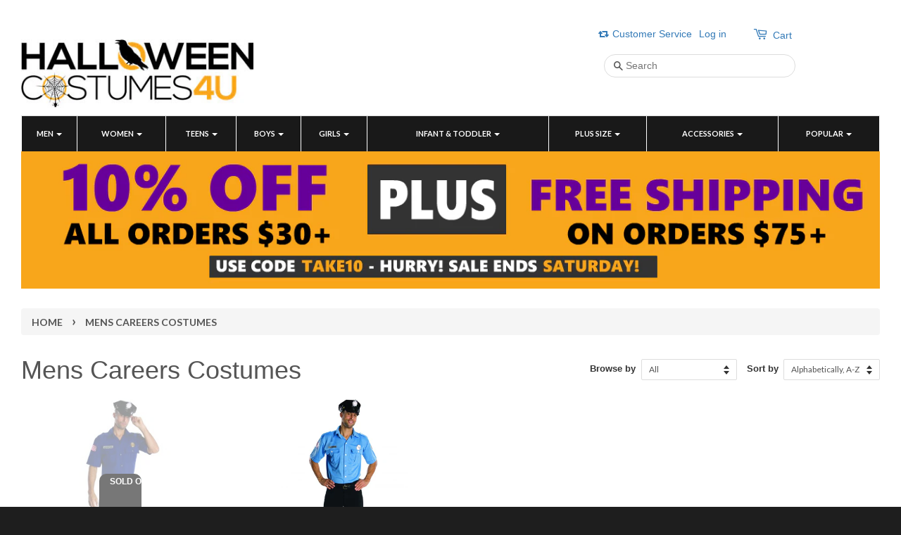

--- FILE ---
content_type: text/html; charset=utf-8
request_url: https://www.halloweencostumes4u.com/collections/mens-careers-costumes
body_size: 56370
content:
<!doctype html>
<!--[if lt IE 7]><html class="no-js lt-ie9 lt-ie8 lt-ie7" lang="en"> <![endif]-->
<!--[if IE 7]><html class="no-js lt-ie9 lt-ie8" lang="en"> <![endif]-->
<!--[if IE 8]><html class="no-js lt-ie9" lang="en"> <![endif]-->
<!--[if IE 9 ]><html class="ie9 no-js"> <![endif]-->
<!--[if (gt IE 9)|!(IE)]><!--> <html class="no-js"> <!--<![endif]-->
<head>
  <!-- "snippets/SEOMetaManager.liquid" was not rendered, the associated app was uninstalled -->

  <meta name="p:domain_verify" content="10ef871eb06117c8e666a29d1e33fb83"/>
  
  <meta name="google-site-verification" content="ChIqXa4KwTkelrRkMHm_eJG1ddiJU0zxFwGrS9poKCM" />

  <!-- Basic page needs ================================================== -->
  <meta charset="utf-8">
  <meta http-equiv="X-UA-Compatible" content="IE=edge,chrome=1">

  
  <link rel="shortcut icon" href="//www.halloweencostumes4u.com/cdn/shop/t/4/assets/favicon.png?v=52513472314753043841569509030" type="image/png" />
  

  <!-- Title and description ================================================== -->
  
  <!-- Social meta ================================================== -->
  

  <meta property="og:type" content="website">
  <meta property="og:title" content="Mens Careers Costumes">
  <meta property="og:url" content="https://www.halloweencostumes4u.com/collections/mens-careers-costumes">
  
  <meta property="og:image" content="http://www.halloweencostumes4u.com/cdn/shop/t/4/assets/logo.png?v=175616878233676710951569509034">
  <meta property="og:image:secure_url" content="https://www.halloweencostumes4u.com/cdn/shop/t/4/assets/logo.png?v=175616878233676710951569509034">
  


<meta property="og:site_name" content="HalloweenCostumes4U.com">



<meta name="twitter:card" content="summary">






  <!-- Helpers ================================================== -->
  <link rel="canonical" href="https://www.halloweencostumes4u.com/collections/mens-careers-costumes">
  <meta name="viewport" content="width=device-width,initial-scale=1">
  <meta name="theme-color" content="#f9a61c">

  <!-- CSS ================================================== -->
  <link href="//www.halloweencostumes4u.com/cdn/shop/t/4/assets/timber.scss.css?v=72875488358975457091699667835" rel="stylesheet" type="text/css" media="all" />
  <link href="//www.halloweencostumes4u.com/cdn/shop/t/4/assets/theme.scss.css?v=50510333364268799641699667835" rel="stylesheet" type="text/css" media="all" />
  <link href="//maxcdn.bootstrapcdn.com/bootstrap/3.3.5/css/bootstrap.min.css" rel="stylesheet" type="text/css"  media="all"  />
<link href="//www.halloweencostumes4u.com/cdn/shop/t/4/assets/yamm.scss.css?v=72779707842800747531569509041" rel="stylesheet" type="text/css" media="all" />
  <link href="//www.halloweencostumes4u.com/cdn/shop/t/4/assets/custom.scss.css?v=81913496953331679741569509029" rel="stylesheet" type="text/css" media="all" />
  <link href="//www.halloweencostumes4u.com/cdn/shop/t/4/assets/jquery.fancybox.scss.css?v=181930221155611284011569509034" rel="stylesheet" type="text/css" media="all" />
  
  
  
  
  <link href="//fonts.googleapis.com/css?family=Lato:400,700" rel="stylesheet" type="text/css" media="all" />


  


  



  <!-- Header hook for plugins ================================================== -->
  <script>window.performance && window.performance.mark && window.performance.mark('shopify.content_for_header.start');</script><meta name="facebook-domain-verification" content="u2zw8x3ffrjuzv7p6pxyuqut3250ma">
<meta id="shopify-digital-wallet" name="shopify-digital-wallet" content="/9703560/digital_wallets/dialog">
<meta name="shopify-checkout-api-token" content="ad25e9129bb245487aa61ef261134f9e">
<meta id="in-context-paypal-metadata" data-shop-id="9703560" data-venmo-supported="false" data-environment="production" data-locale="en_US" data-paypal-v4="true" data-currency="USD">
<link rel="alternate" type="application/atom+xml" title="Feed" href="/collections/mens-careers-costumes.atom" />
<link rel="alternate" hreflang="x-default" href="https://www.halloweencostumes4u.com/collections/mens-careers-costumes">
<link rel="alternate" hreflang="en" href="https://www.halloweencostumes4u.com/collections/mens-careers-costumes">
<link rel="alternate" hreflang="es" href="https://www.halloweencostumes4u.com/es/collections/mens-careers-costumes">
<link rel="alternate" hreflang="fr" href="https://www.halloweencostumes4u.com/fr/collections/mens-careers-costumes">
<link rel="alternate" type="application/json+oembed" href="https://www.halloweencostumes4u.com/collections/mens-careers-costumes.oembed">
<script async="async" src="/checkouts/internal/preloads.js?locale=en-US"></script>
<link rel="preconnect" href="https://shop.app" crossorigin="anonymous">
<script async="async" src="https://shop.app/checkouts/internal/preloads.js?locale=en-US&shop_id=9703560" crossorigin="anonymous"></script>
<script id="apple-pay-shop-capabilities" type="application/json">{"shopId":9703560,"countryCode":"US","currencyCode":"USD","merchantCapabilities":["supports3DS"],"merchantId":"gid:\/\/shopify\/Shop\/9703560","merchantName":"HalloweenCostumes4U.com","requiredBillingContactFields":["postalAddress","email"],"requiredShippingContactFields":["postalAddress","email"],"shippingType":"shipping","supportedNetworks":["visa","masterCard","amex","discover","elo","jcb"],"total":{"type":"pending","label":"HalloweenCostumes4U.com","amount":"1.00"},"shopifyPaymentsEnabled":true,"supportsSubscriptions":true}</script>
<script id="shopify-features" type="application/json">{"accessToken":"ad25e9129bb245487aa61ef261134f9e","betas":["rich-media-storefront-analytics"],"domain":"www.halloweencostumes4u.com","predictiveSearch":true,"shopId":9703560,"locale":"en"}</script>
<script>var Shopify = Shopify || {};
Shopify.shop = "halloweencostumes4u-com.myshopify.com";
Shopify.locale = "en";
Shopify.currency = {"active":"USD","rate":"1.0"};
Shopify.country = "US";
Shopify.theme = {"name":"Cart Customization Release 092619","id":77639712873,"schema_name":null,"schema_version":null,"theme_store_id":380,"role":"main"};
Shopify.theme.handle = "null";
Shopify.theme.style = {"id":null,"handle":null};
Shopify.cdnHost = "www.halloweencostumes4u.com/cdn";
Shopify.routes = Shopify.routes || {};
Shopify.routes.root = "/";</script>
<script type="module">!function(o){(o.Shopify=o.Shopify||{}).modules=!0}(window);</script>
<script>!function(o){function n(){var o=[];function n(){o.push(Array.prototype.slice.apply(arguments))}return n.q=o,n}var t=o.Shopify=o.Shopify||{};t.loadFeatures=n(),t.autoloadFeatures=n()}(window);</script>
<script>
  window.ShopifyPay = window.ShopifyPay || {};
  window.ShopifyPay.apiHost = "shop.app\/pay";
  window.ShopifyPay.redirectState = null;
</script>
<script id="shop-js-analytics" type="application/json">{"pageType":"collection"}</script>
<script defer="defer" async type="module" src="//www.halloweencostumes4u.com/cdn/shopifycloud/shop-js/modules/v2/client.init-shop-cart-sync_BT-GjEfc.en.esm.js"></script>
<script defer="defer" async type="module" src="//www.halloweencostumes4u.com/cdn/shopifycloud/shop-js/modules/v2/chunk.common_D58fp_Oc.esm.js"></script>
<script defer="defer" async type="module" src="//www.halloweencostumes4u.com/cdn/shopifycloud/shop-js/modules/v2/chunk.modal_xMitdFEc.esm.js"></script>
<script type="module">
  await import("//www.halloweencostumes4u.com/cdn/shopifycloud/shop-js/modules/v2/client.init-shop-cart-sync_BT-GjEfc.en.esm.js");
await import("//www.halloweencostumes4u.com/cdn/shopifycloud/shop-js/modules/v2/chunk.common_D58fp_Oc.esm.js");
await import("//www.halloweencostumes4u.com/cdn/shopifycloud/shop-js/modules/v2/chunk.modal_xMitdFEc.esm.js");

  window.Shopify.SignInWithShop?.initShopCartSync?.({"fedCMEnabled":true,"windoidEnabled":true});

</script>
<script>
  window.Shopify = window.Shopify || {};
  if (!window.Shopify.featureAssets) window.Shopify.featureAssets = {};
  window.Shopify.featureAssets['shop-js'] = {"shop-cart-sync":["modules/v2/client.shop-cart-sync_DZOKe7Ll.en.esm.js","modules/v2/chunk.common_D58fp_Oc.esm.js","modules/v2/chunk.modal_xMitdFEc.esm.js"],"init-fed-cm":["modules/v2/client.init-fed-cm_B6oLuCjv.en.esm.js","modules/v2/chunk.common_D58fp_Oc.esm.js","modules/v2/chunk.modal_xMitdFEc.esm.js"],"shop-cash-offers":["modules/v2/client.shop-cash-offers_D2sdYoxE.en.esm.js","modules/v2/chunk.common_D58fp_Oc.esm.js","modules/v2/chunk.modal_xMitdFEc.esm.js"],"shop-login-button":["modules/v2/client.shop-login-button_QeVjl5Y3.en.esm.js","modules/v2/chunk.common_D58fp_Oc.esm.js","modules/v2/chunk.modal_xMitdFEc.esm.js"],"pay-button":["modules/v2/client.pay-button_DXTOsIq6.en.esm.js","modules/v2/chunk.common_D58fp_Oc.esm.js","modules/v2/chunk.modal_xMitdFEc.esm.js"],"shop-button":["modules/v2/client.shop-button_DQZHx9pm.en.esm.js","modules/v2/chunk.common_D58fp_Oc.esm.js","modules/v2/chunk.modal_xMitdFEc.esm.js"],"avatar":["modules/v2/client.avatar_BTnouDA3.en.esm.js"],"init-windoid":["modules/v2/client.init-windoid_CR1B-cfM.en.esm.js","modules/v2/chunk.common_D58fp_Oc.esm.js","modules/v2/chunk.modal_xMitdFEc.esm.js"],"init-shop-for-new-customer-accounts":["modules/v2/client.init-shop-for-new-customer-accounts_C_vY_xzh.en.esm.js","modules/v2/client.shop-login-button_QeVjl5Y3.en.esm.js","modules/v2/chunk.common_D58fp_Oc.esm.js","modules/v2/chunk.modal_xMitdFEc.esm.js"],"init-shop-email-lookup-coordinator":["modules/v2/client.init-shop-email-lookup-coordinator_BI7n9ZSv.en.esm.js","modules/v2/chunk.common_D58fp_Oc.esm.js","modules/v2/chunk.modal_xMitdFEc.esm.js"],"init-shop-cart-sync":["modules/v2/client.init-shop-cart-sync_BT-GjEfc.en.esm.js","modules/v2/chunk.common_D58fp_Oc.esm.js","modules/v2/chunk.modal_xMitdFEc.esm.js"],"shop-toast-manager":["modules/v2/client.shop-toast-manager_DiYdP3xc.en.esm.js","modules/v2/chunk.common_D58fp_Oc.esm.js","modules/v2/chunk.modal_xMitdFEc.esm.js"],"init-customer-accounts":["modules/v2/client.init-customer-accounts_D9ZNqS-Q.en.esm.js","modules/v2/client.shop-login-button_QeVjl5Y3.en.esm.js","modules/v2/chunk.common_D58fp_Oc.esm.js","modules/v2/chunk.modal_xMitdFEc.esm.js"],"init-customer-accounts-sign-up":["modules/v2/client.init-customer-accounts-sign-up_iGw4briv.en.esm.js","modules/v2/client.shop-login-button_QeVjl5Y3.en.esm.js","modules/v2/chunk.common_D58fp_Oc.esm.js","modules/v2/chunk.modal_xMitdFEc.esm.js"],"shop-follow-button":["modules/v2/client.shop-follow-button_CqMgW2wH.en.esm.js","modules/v2/chunk.common_D58fp_Oc.esm.js","modules/v2/chunk.modal_xMitdFEc.esm.js"],"checkout-modal":["modules/v2/client.checkout-modal_xHeaAweL.en.esm.js","modules/v2/chunk.common_D58fp_Oc.esm.js","modules/v2/chunk.modal_xMitdFEc.esm.js"],"shop-login":["modules/v2/client.shop-login_D91U-Q7h.en.esm.js","modules/v2/chunk.common_D58fp_Oc.esm.js","modules/v2/chunk.modal_xMitdFEc.esm.js"],"lead-capture":["modules/v2/client.lead-capture_BJmE1dJe.en.esm.js","modules/v2/chunk.common_D58fp_Oc.esm.js","modules/v2/chunk.modal_xMitdFEc.esm.js"],"payment-terms":["modules/v2/client.payment-terms_Ci9AEqFq.en.esm.js","modules/v2/chunk.common_D58fp_Oc.esm.js","modules/v2/chunk.modal_xMitdFEc.esm.js"]};
</script>
<script>(function() {
  var isLoaded = false;
  function asyncLoad() {
    if (isLoaded) return;
    isLoaded = true;
    var urls = ["https:\/\/chimpstatic.com\/mcjs-connected\/js\/users\/79e393914bd7efc60582703d1\/dc2cd36c667389dacdc436e94.js?shop=halloweencostumes4u-com.myshopify.com","https:\/\/cdn.shopify.com\/s\/files\/1\/0970\/3560\/t\/4\/assets\/sca-qv-scripts-noconfig.js?558\u0026shop=halloweencostumes4u-com.myshopify.com","https:\/\/sdks.automizely.com\/conversions\/v1\/conversions.js?app_connection_id=4544c90c69294926809c3615642e22b4\u0026mapped_org_id=092696b1feeb40ffcf099f748930d59f_v1\u0026shop=halloweencostumes4u-com.myshopify.com"];
    for (var i = 0; i < urls.length; i++) {
      var s = document.createElement('script');
      s.type = 'text/javascript';
      s.async = true;
      s.src = urls[i];
      var x = document.getElementsByTagName('script')[0];
      x.parentNode.insertBefore(s, x);
    }
  };
  if(window.attachEvent) {
    window.attachEvent('onload', asyncLoad);
  } else {
    window.addEventListener('load', asyncLoad, false);
  }
})();</script>
<script id="__st">var __st={"a":9703560,"offset":-18000,"reqid":"26ef4bfc-3b2d-4e0c-9d7a-8758809bdeab-1769249453","pageurl":"www.halloweencostumes4u.com\/collections\/mens-careers-costumes","u":"c86b27dae179","p":"collection","rtyp":"collection","rid":141672837};</script>
<script>window.ShopifyPaypalV4VisibilityTracking = true;</script>
<script id="captcha-bootstrap">!function(){'use strict';const t='contact',e='account',n='new_comment',o=[[t,t],['blogs',n],['comments',n],[t,'customer']],c=[[e,'customer_login'],[e,'guest_login'],[e,'recover_customer_password'],[e,'create_customer']],r=t=>t.map((([t,e])=>`form[action*='/${t}']:not([data-nocaptcha='true']) input[name='form_type'][value='${e}']`)).join(','),a=t=>()=>t?[...document.querySelectorAll(t)].map((t=>t.form)):[];function s(){const t=[...o],e=r(t);return a(e)}const i='password',u='form_key',d=['recaptcha-v3-token','g-recaptcha-response','h-captcha-response',i],f=()=>{try{return window.sessionStorage}catch{return}},m='__shopify_v',_=t=>t.elements[u];function p(t,e,n=!1){try{const o=window.sessionStorage,c=JSON.parse(o.getItem(e)),{data:r}=function(t){const{data:e,action:n}=t;return t[m]||n?{data:e,action:n}:{data:t,action:n}}(c);for(const[e,n]of Object.entries(r))t.elements[e]&&(t.elements[e].value=n);n&&o.removeItem(e)}catch(o){console.error('form repopulation failed',{error:o})}}const l='form_type',E='cptcha';function T(t){t.dataset[E]=!0}const w=window,h=w.document,L='Shopify',v='ce_forms',y='captcha';let A=!1;((t,e)=>{const n=(g='f06e6c50-85a8-45c8-87d0-21a2b65856fe',I='https://cdn.shopify.com/shopifycloud/storefront-forms-hcaptcha/ce_storefront_forms_captcha_hcaptcha.v1.5.2.iife.js',D={infoText:'Protected by hCaptcha',privacyText:'Privacy',termsText:'Terms'},(t,e,n)=>{const o=w[L][v],c=o.bindForm;if(c)return c(t,g,e,D).then(n);var r;o.q.push([[t,g,e,D],n]),r=I,A||(h.body.append(Object.assign(h.createElement('script'),{id:'captcha-provider',async:!0,src:r})),A=!0)});var g,I,D;w[L]=w[L]||{},w[L][v]=w[L][v]||{},w[L][v].q=[],w[L][y]=w[L][y]||{},w[L][y].protect=function(t,e){n(t,void 0,e),T(t)},Object.freeze(w[L][y]),function(t,e,n,w,h,L){const[v,y,A,g]=function(t,e,n){const i=e?o:[],u=t?c:[],d=[...i,...u],f=r(d),m=r(i),_=r(d.filter((([t,e])=>n.includes(e))));return[a(f),a(m),a(_),s()]}(w,h,L),I=t=>{const e=t.target;return e instanceof HTMLFormElement?e:e&&e.form},D=t=>v().includes(t);t.addEventListener('submit',(t=>{const e=I(t);if(!e)return;const n=D(e)&&!e.dataset.hcaptchaBound&&!e.dataset.recaptchaBound,o=_(e),c=g().includes(e)&&(!o||!o.value);(n||c)&&t.preventDefault(),c&&!n&&(function(t){try{if(!f())return;!function(t){const e=f();if(!e)return;const n=_(t);if(!n)return;const o=n.value;o&&e.removeItem(o)}(t);const e=Array.from(Array(32),(()=>Math.random().toString(36)[2])).join('');!function(t,e){_(t)||t.append(Object.assign(document.createElement('input'),{type:'hidden',name:u})),t.elements[u].value=e}(t,e),function(t,e){const n=f();if(!n)return;const o=[...t.querySelectorAll(`input[type='${i}']`)].map((({name:t})=>t)),c=[...d,...o],r={};for(const[a,s]of new FormData(t).entries())c.includes(a)||(r[a]=s);n.setItem(e,JSON.stringify({[m]:1,action:t.action,data:r}))}(t,e)}catch(e){console.error('failed to persist form',e)}}(e),e.submit())}));const S=(t,e)=>{t&&!t.dataset[E]&&(n(t,e.some((e=>e===t))),T(t))};for(const o of['focusin','change'])t.addEventListener(o,(t=>{const e=I(t);D(e)&&S(e,y())}));const B=e.get('form_key'),M=e.get(l),P=B&&M;t.addEventListener('DOMContentLoaded',(()=>{const t=y();if(P)for(const e of t)e.elements[l].value===M&&p(e,B);[...new Set([...A(),...v().filter((t=>'true'===t.dataset.shopifyCaptcha))])].forEach((e=>S(e,t)))}))}(h,new URLSearchParams(w.location.search),n,t,e,['guest_login'])})(!0,!0)}();</script>
<script integrity="sha256-4kQ18oKyAcykRKYeNunJcIwy7WH5gtpwJnB7kiuLZ1E=" data-source-attribution="shopify.loadfeatures" defer="defer" src="//www.halloweencostumes4u.com/cdn/shopifycloud/storefront/assets/storefront/load_feature-a0a9edcb.js" crossorigin="anonymous"></script>
<script crossorigin="anonymous" defer="defer" src="//www.halloweencostumes4u.com/cdn/shopifycloud/storefront/assets/shopify_pay/storefront-65b4c6d7.js?v=20250812"></script>
<script data-source-attribution="shopify.dynamic_checkout.dynamic.init">var Shopify=Shopify||{};Shopify.PaymentButton=Shopify.PaymentButton||{isStorefrontPortableWallets:!0,init:function(){window.Shopify.PaymentButton.init=function(){};var t=document.createElement("script");t.src="https://www.halloweencostumes4u.com/cdn/shopifycloud/portable-wallets/latest/portable-wallets.en.js",t.type="module",document.head.appendChild(t)}};
</script>
<script data-source-attribution="shopify.dynamic_checkout.buyer_consent">
  function portableWalletsHideBuyerConsent(e){var t=document.getElementById("shopify-buyer-consent"),n=document.getElementById("shopify-subscription-policy-button");t&&n&&(t.classList.add("hidden"),t.setAttribute("aria-hidden","true"),n.removeEventListener("click",e))}function portableWalletsShowBuyerConsent(e){var t=document.getElementById("shopify-buyer-consent"),n=document.getElementById("shopify-subscription-policy-button");t&&n&&(t.classList.remove("hidden"),t.removeAttribute("aria-hidden"),n.addEventListener("click",e))}window.Shopify?.PaymentButton&&(window.Shopify.PaymentButton.hideBuyerConsent=portableWalletsHideBuyerConsent,window.Shopify.PaymentButton.showBuyerConsent=portableWalletsShowBuyerConsent);
</script>
<script data-source-attribution="shopify.dynamic_checkout.cart.bootstrap">document.addEventListener("DOMContentLoaded",(function(){function t(){return document.querySelector("shopify-accelerated-checkout-cart, shopify-accelerated-checkout")}if(t())Shopify.PaymentButton.init();else{new MutationObserver((function(e,n){t()&&(Shopify.PaymentButton.init(),n.disconnect())})).observe(document.body,{childList:!0,subtree:!0})}}));
</script>
<script id='scb4127' type='text/javascript' async='' src='https://www.halloweencostumes4u.com/cdn/shopifycloud/privacy-banner/storefront-banner.js'></script><link id="shopify-accelerated-checkout-styles" rel="stylesheet" media="screen" href="https://www.halloweencostumes4u.com/cdn/shopifycloud/portable-wallets/latest/accelerated-checkout-backwards-compat.css" crossorigin="anonymous">
<style id="shopify-accelerated-checkout-cart">
        #shopify-buyer-consent {
  margin-top: 1em;
  display: inline-block;
  width: 100%;
}

#shopify-buyer-consent.hidden {
  display: none;
}

#shopify-subscription-policy-button {
  background: none;
  border: none;
  padding: 0;
  text-decoration: underline;
  font-size: inherit;
  cursor: pointer;
}

#shopify-subscription-policy-button::before {
  box-shadow: none;
}

      </style>

<script>window.performance && window.performance.mark && window.performance.mark('shopify.content_for_header.end');</script>
<script type="text/javascript">window.moneyFormat = "$ {{amount}}";
    window.shopCurrency = "USD";
    window.assetsUrl = '//www.halloweencostumes4u.com/cdn/shop/t/4/assets/';
  </script>
  <link href="//www.halloweencostumes4u.com/cdn/shop/t/4/assets/globo.alsobought.css?v=86211343978825653341569509030" rel="stylesheet" type="text/css" media="all" />  <script src="//www.halloweencostumes4u.com/cdn/shop/t/4/assets/globo.alsobought.js?v=67159749617665473141569509031" data-instant-track type="text/javascript"></script>
  <script data-instant-track>
    var globoAlsoBought = new globoAlsoBought({
      apiUrl: "https://related-products.globosoftware.net/api",
      shop: "halloweencostumes4u-com.myshopify.com",
      domain: "www.halloweencostumes4u.com",
      view_name: 'globo.related',
      cart_properties_name: 'utm_source',
      cart_properties_value: 'globoRelatedProducts',
      manualRecommendations: {"1307416068201":["3595024072809","3673632735337","6354976005","3676676784233"]},
      discount: false,
      redirect: true,
      exclude_tags: [],
      carousel_items: 6,
      carousel_autoplay: false,
      productBoughtTogether: {
        enable: false,
        limit: 4,
        random: false,
        template: 3,
        thisItem: true,
        conditions: ["bought_together"]
      },
      productRelated: {
        enable: false,
        limit: 5,
        random: false,
        template: 1,
        thisItem: false,
        conditions: ["bought_together","manual","collection"]
      },
      cart: {
        enable: true,
        limit: 6,
        random: false,
        template: 1,
        conditions: ["manual","bought_together","tags","global"],
        products: []
      },no_image_url: "https://cdn.shopify.com/s/images/admin/no-image-large.gif"
    });
  </script>
  

  

<!--[if lt IE 9]>
<script src="//cdnjs.cloudflare.com/ajax/libs/html5shiv/3.7.2/html5shiv.min.js" type="text/javascript"></script>
<script src="//www.halloweencostumes4u.com/cdn/shop/t/4/assets/respond.min.js?v=52248677837542619231569509036" type="text/javascript"></script>
<link href="//www.halloweencostumes4u.com/cdn/shop/t/4/assets/respond-proxy.html" id="respond-proxy" rel="respond-proxy" />
<link href="//www.halloweencostumes4u.com/search?q=3a06712a71b38c3068aca7ec5cab20c1" id="respond-redirect" rel="respond-redirect" />
<script src="//www.halloweencostumes4u.com/search?q=3a06712a71b38c3068aca7ec5cab20c1" type="text/javascript"></script>
<![endif]-->



 
  
 
  
  <script src="https://ajax.googleapis.com/ajax/libs/jquery/1.11.0/jquery.min.js"></script>
<script src="//www.halloweencostumes4u.com/cdn/shop/t/4/assets/modernizr.min.js?v=26620055551102246001569509035" async></script>
  <script src="//www.halloweencostumes4u.com/cdn/shop/t/4/assets/jquery.fancybox.pack.js?v=98388074616830255951569509033" async></script>
  <script src="//www.halloweencostumes4u.com/cdn/shop/t/4/assets/custom.js?v=182473931146386249521569509029" async></script>
  <script src="//www.halloweencostumes4u.com/cdn/shop/t/4/assets/bootstrap-js.js?v=154023171767079524491569509029" async></script>
  
  
  
  
  


  
  

 
  
  
  
<link rel="stylesheet" href="//www.halloweencostumes4u.com/cdn/shop/t/4/assets/sca-quick-view.css?v=127443948230706355921569509037">
<link rel="stylesheet" href="//www.halloweencostumes4u.com/cdn/shop/t/4/assets/sca-jquery.fancybox.css?v=50433719388693846841569509036">

<script src="//www.halloweencostumes4u.com/cdn/shopifycloud/storefront/assets/themes_support/option_selection-b017cd28.js" type="text/javascript"></script>

  
 
 
<!-- BEGIN app block: shopify://apps/mida-replay-heatmaps/blocks/mida_recorder/e4c350c5-eabf-426d-8014-47ef50412bd0 -->
    <script>
        window.msrPageTitle = "Mens Careers Costumes";
        
            window.msrQuota = "{&quot;version&quot;:&quot;session&quot;,&quot;date&quot;:&quot;2026-01-01T18:38:36.807Z&quot;}";
            window.sessionStorage.setItem("msrQuota", "{&quot;version&quot;:&quot;session&quot;,&quot;date&quot;:&quot;2026-01-01T18:38:36.807Z&quot;}")
        
        window.msrCart = {"note":null,"attributes":{},"original_total_price":0,"total_price":0,"total_discount":0,"total_weight":0.0,"item_count":0,"items":[],"requires_shipping":false,"currency":"USD","items_subtotal_price":0,"cart_level_discount_applications":[],"checkout_charge_amount":0}
        window.msrCustomer = {
            email: "",
            id: "",
        }

        

        
        const product = null;
        if(product) {
            window.sessionStorage.setItem(product.id, "" || "Default")
        }
        window.msrTheme = {
            name: "",
            type: "collection",
        };
        window.msrData = Object.freeze({
            proxy: '',
        });
    </script>
    
    
        <script src='https://cdn.shopify.com/extensions/019bea4f-e219-7452-abf6-3dcfad3ea58e/version_ce6a1632-2026-01-23_17h04m/assets/recorder.msr.js' defer='defer'></script>
    
    

    




<!-- END app block --><!-- BEGIN app block: shopify://apps/frequently-bought/blocks/app-embed-block/b1a8cbea-c844-4842-9529-7c62dbab1b1f --><script>
    window.codeblackbelt = window.codeblackbelt || {};
    window.codeblackbelt.shop = window.codeblackbelt.shop || 'halloweencostumes4u-com.myshopify.com';
    </script><script src="//cdn.codeblackbelt.com/widgets/frequently-bought-together/bootstrap.min.js?version=2026012405-0500" async></script>
 <!-- END app block --><link href="https://monorail-edge.shopifysvc.com" rel="dns-prefetch">
<script>(function(){if ("sendBeacon" in navigator && "performance" in window) {try {var session_token_from_headers = performance.getEntriesByType('navigation')[0].serverTiming.find(x => x.name == '_s').description;} catch {var session_token_from_headers = undefined;}var session_cookie_matches = document.cookie.match(/_shopify_s=([^;]*)/);var session_token_from_cookie = session_cookie_matches && session_cookie_matches.length === 2 ? session_cookie_matches[1] : "";var session_token = session_token_from_headers || session_token_from_cookie || "";function handle_abandonment_event(e) {var entries = performance.getEntries().filter(function(entry) {return /monorail-edge.shopifysvc.com/.test(entry.name);});if (!window.abandonment_tracked && entries.length === 0) {window.abandonment_tracked = true;var currentMs = Date.now();var navigation_start = performance.timing.navigationStart;var payload = {shop_id: 9703560,url: window.location.href,navigation_start,duration: currentMs - navigation_start,session_token,page_type: "collection"};window.navigator.sendBeacon("https://monorail-edge.shopifysvc.com/v1/produce", JSON.stringify({schema_id: "online_store_buyer_site_abandonment/1.1",payload: payload,metadata: {event_created_at_ms: currentMs,event_sent_at_ms: currentMs}}));}}window.addEventListener('pagehide', handle_abandonment_event);}}());</script>
<script id="web-pixels-manager-setup">(function e(e,d,r,n,o){if(void 0===o&&(o={}),!Boolean(null===(a=null===(i=window.Shopify)||void 0===i?void 0:i.analytics)||void 0===a?void 0:a.replayQueue)){var i,a;window.Shopify=window.Shopify||{};var t=window.Shopify;t.analytics=t.analytics||{};var s=t.analytics;s.replayQueue=[],s.publish=function(e,d,r){return s.replayQueue.push([e,d,r]),!0};try{self.performance.mark("wpm:start")}catch(e){}var l=function(){var e={modern:/Edge?\/(1{2}[4-9]|1[2-9]\d|[2-9]\d{2}|\d{4,})\.\d+(\.\d+|)|Firefox\/(1{2}[4-9]|1[2-9]\d|[2-9]\d{2}|\d{4,})\.\d+(\.\d+|)|Chrom(ium|e)\/(9{2}|\d{3,})\.\d+(\.\d+|)|(Maci|X1{2}).+ Version\/(15\.\d+|(1[6-9]|[2-9]\d|\d{3,})\.\d+)([,.]\d+|)( \(\w+\)|)( Mobile\/\w+|) Safari\/|Chrome.+OPR\/(9{2}|\d{3,})\.\d+\.\d+|(CPU[ +]OS|iPhone[ +]OS|CPU[ +]iPhone|CPU IPhone OS|CPU iPad OS)[ +]+(15[._]\d+|(1[6-9]|[2-9]\d|\d{3,})[._]\d+)([._]\d+|)|Android:?[ /-](13[3-9]|1[4-9]\d|[2-9]\d{2}|\d{4,})(\.\d+|)(\.\d+|)|Android.+Firefox\/(13[5-9]|1[4-9]\d|[2-9]\d{2}|\d{4,})\.\d+(\.\d+|)|Android.+Chrom(ium|e)\/(13[3-9]|1[4-9]\d|[2-9]\d{2}|\d{4,})\.\d+(\.\d+|)|SamsungBrowser\/([2-9]\d|\d{3,})\.\d+/,legacy:/Edge?\/(1[6-9]|[2-9]\d|\d{3,})\.\d+(\.\d+|)|Firefox\/(5[4-9]|[6-9]\d|\d{3,})\.\d+(\.\d+|)|Chrom(ium|e)\/(5[1-9]|[6-9]\d|\d{3,})\.\d+(\.\d+|)([\d.]+$|.*Safari\/(?![\d.]+ Edge\/[\d.]+$))|(Maci|X1{2}).+ Version\/(10\.\d+|(1[1-9]|[2-9]\d|\d{3,})\.\d+)([,.]\d+|)( \(\w+\)|)( Mobile\/\w+|) Safari\/|Chrome.+OPR\/(3[89]|[4-9]\d|\d{3,})\.\d+\.\d+|(CPU[ +]OS|iPhone[ +]OS|CPU[ +]iPhone|CPU IPhone OS|CPU iPad OS)[ +]+(10[._]\d+|(1[1-9]|[2-9]\d|\d{3,})[._]\d+)([._]\d+|)|Android:?[ /-](13[3-9]|1[4-9]\d|[2-9]\d{2}|\d{4,})(\.\d+|)(\.\d+|)|Mobile Safari.+OPR\/([89]\d|\d{3,})\.\d+\.\d+|Android.+Firefox\/(13[5-9]|1[4-9]\d|[2-9]\d{2}|\d{4,})\.\d+(\.\d+|)|Android.+Chrom(ium|e)\/(13[3-9]|1[4-9]\d|[2-9]\d{2}|\d{4,})\.\d+(\.\d+|)|Android.+(UC? ?Browser|UCWEB|U3)[ /]?(15\.([5-9]|\d{2,})|(1[6-9]|[2-9]\d|\d{3,})\.\d+)\.\d+|SamsungBrowser\/(5\.\d+|([6-9]|\d{2,})\.\d+)|Android.+MQ{2}Browser\/(14(\.(9|\d{2,})|)|(1[5-9]|[2-9]\d|\d{3,})(\.\d+|))(\.\d+|)|K[Aa][Ii]OS\/(3\.\d+|([4-9]|\d{2,})\.\d+)(\.\d+|)/},d=e.modern,r=e.legacy,n=navigator.userAgent;return n.match(d)?"modern":n.match(r)?"legacy":"unknown"}(),u="modern"===l?"modern":"legacy",c=(null!=n?n:{modern:"",legacy:""})[u],f=function(e){return[e.baseUrl,"/wpm","/b",e.hashVersion,"modern"===e.buildTarget?"m":"l",".js"].join("")}({baseUrl:d,hashVersion:r,buildTarget:u}),m=function(e){var d=e.version,r=e.bundleTarget,n=e.surface,o=e.pageUrl,i=e.monorailEndpoint;return{emit:function(e){var a=e.status,t=e.errorMsg,s=(new Date).getTime(),l=JSON.stringify({metadata:{event_sent_at_ms:s},events:[{schema_id:"web_pixels_manager_load/3.1",payload:{version:d,bundle_target:r,page_url:o,status:a,surface:n,error_msg:t},metadata:{event_created_at_ms:s}}]});if(!i)return console&&console.warn&&console.warn("[Web Pixels Manager] No Monorail endpoint provided, skipping logging."),!1;try{return self.navigator.sendBeacon.bind(self.navigator)(i,l)}catch(e){}var u=new XMLHttpRequest;try{return u.open("POST",i,!0),u.setRequestHeader("Content-Type","text/plain"),u.send(l),!0}catch(e){return console&&console.warn&&console.warn("[Web Pixels Manager] Got an unhandled error while logging to Monorail."),!1}}}}({version:r,bundleTarget:l,surface:e.surface,pageUrl:self.location.href,monorailEndpoint:e.monorailEndpoint});try{o.browserTarget=l,function(e){var d=e.src,r=e.async,n=void 0===r||r,o=e.onload,i=e.onerror,a=e.sri,t=e.scriptDataAttributes,s=void 0===t?{}:t,l=document.createElement("script"),u=document.querySelector("head"),c=document.querySelector("body");if(l.async=n,l.src=d,a&&(l.integrity=a,l.crossOrigin="anonymous"),s)for(var f in s)if(Object.prototype.hasOwnProperty.call(s,f))try{l.dataset[f]=s[f]}catch(e){}if(o&&l.addEventListener("load",o),i&&l.addEventListener("error",i),u)u.appendChild(l);else{if(!c)throw new Error("Did not find a head or body element to append the script");c.appendChild(l)}}({src:f,async:!0,onload:function(){if(!function(){var e,d;return Boolean(null===(d=null===(e=window.Shopify)||void 0===e?void 0:e.analytics)||void 0===d?void 0:d.initialized)}()){var d=window.webPixelsManager.init(e)||void 0;if(d){var r=window.Shopify.analytics;r.replayQueue.forEach((function(e){var r=e[0],n=e[1],o=e[2];d.publishCustomEvent(r,n,o)})),r.replayQueue=[],r.publish=d.publishCustomEvent,r.visitor=d.visitor,r.initialized=!0}}},onerror:function(){return m.emit({status:"failed",errorMsg:"".concat(f," has failed to load")})},sri:function(e){var d=/^sha384-[A-Za-z0-9+/=]+$/;return"string"==typeof e&&d.test(e)}(c)?c:"",scriptDataAttributes:o}),m.emit({status:"loading"})}catch(e){m.emit({status:"failed",errorMsg:(null==e?void 0:e.message)||"Unknown error"})}}})({shopId: 9703560,storefrontBaseUrl: "https://www.halloweencostumes4u.com",extensionsBaseUrl: "https://extensions.shopifycdn.com/cdn/shopifycloud/web-pixels-manager",monorailEndpoint: "https://monorail-edge.shopifysvc.com/unstable/produce_batch",surface: "storefront-renderer",enabledBetaFlags: ["2dca8a86"],webPixelsConfigList: [{"id":"912720087","configuration":"{\"hashed_organization_id\":\"092696b1feeb40ffcf099f748930d59f_v1\",\"app_key\":\"halloweencostumes4u-com\",\"allow_collect_personal_data\":\"true\"}","eventPayloadVersion":"v1","runtimeContext":"STRICT","scriptVersion":"6f6660f15c595d517f203f6e1abcb171","type":"APP","apiClientId":2814809,"privacyPurposes":["ANALYTICS","MARKETING","SALE_OF_DATA"],"dataSharingAdjustments":{"protectedCustomerApprovalScopes":["read_customer_address","read_customer_email","read_customer_name","read_customer_personal_data","read_customer_phone"]}},{"id":"663453911","configuration":"{\"pixel_id\":\"9311172085610220\",\"pixel_type\":\"facebook_pixel\"}","eventPayloadVersion":"v1","runtimeContext":"OPEN","scriptVersion":"ca16bc87fe92b6042fbaa3acc2fbdaa6","type":"APP","apiClientId":2329312,"privacyPurposes":["ANALYTICS","MARKETING","SALE_OF_DATA"],"dataSharingAdjustments":{"protectedCustomerApprovalScopes":["read_customer_address","read_customer_email","read_customer_name","read_customer_personal_data","read_customer_phone"]}},{"id":"440336599","configuration":"{\"config\":\"{\\\"pixel_id\\\":\\\"G-4CN81JZC73\\\",\\\"target_country\\\":\\\"US\\\",\\\"gtag_events\\\":[{\\\"type\\\":\\\"begin_checkout\\\",\\\"action_label\\\":\\\"G-4CN81JZC73\\\"},{\\\"type\\\":\\\"search\\\",\\\"action_label\\\":\\\"G-4CN81JZC73\\\"},{\\\"type\\\":\\\"view_item\\\",\\\"action_label\\\":[\\\"G-4CN81JZC73\\\",\\\"MC-LPPN3GTV6P\\\",\\\"MC-4RZM302GYC\\\"]},{\\\"type\\\":\\\"purchase\\\",\\\"action_label\\\":[\\\"G-4CN81JZC73\\\",\\\"MC-LPPN3GTV6P\\\",\\\"MC-4RZM302GYC\\\"]},{\\\"type\\\":\\\"page_view\\\",\\\"action_label\\\":[\\\"G-4CN81JZC73\\\",\\\"MC-LPPN3GTV6P\\\",\\\"MC-4RZM302GYC\\\"]},{\\\"type\\\":\\\"add_payment_info\\\",\\\"action_label\\\":\\\"G-4CN81JZC73\\\"},{\\\"type\\\":\\\"add_to_cart\\\",\\\"action_label\\\":\\\"G-4CN81JZC73\\\"}],\\\"enable_monitoring_mode\\\":false}\"}","eventPayloadVersion":"v1","runtimeContext":"OPEN","scriptVersion":"b2a88bafab3e21179ed38636efcd8a93","type":"APP","apiClientId":1780363,"privacyPurposes":[],"dataSharingAdjustments":{"protectedCustomerApprovalScopes":["read_customer_address","read_customer_email","read_customer_name","read_customer_personal_data","read_customer_phone"]}},{"id":"168919255","configuration":"{\"shopId\":\"17253\"}","eventPayloadVersion":"v1","runtimeContext":"STRICT","scriptVersion":"e46595b10fdc5e1674d5c89a8c843bb3","type":"APP","apiClientId":5443297,"privacyPurposes":["ANALYTICS","MARKETING","SALE_OF_DATA"],"dataSharingAdjustments":{"protectedCustomerApprovalScopes":["read_customer_address","read_customer_email","read_customer_name","read_customer_personal_data","read_customer_phone"]}},{"id":"117014743","configuration":"{\"domain\":\"halloweencostumes4u-com.myshopify.com\"}","eventPayloadVersion":"v1","runtimeContext":"STRICT","scriptVersion":"303891feedfab197594ea2196507b8d0","type":"APP","apiClientId":2850947073,"privacyPurposes":["ANALYTICS","MARKETING","SALE_OF_DATA"],"capabilities":["advanced_dom_events"],"dataSharingAdjustments":{"protectedCustomerApprovalScopes":["read_customer_address","read_customer_email","read_customer_name","read_customer_personal_data","read_customer_phone"]}},{"id":"83820759","configuration":"{\"tagID\":\"2612688933391\"}","eventPayloadVersion":"v1","runtimeContext":"STRICT","scriptVersion":"18031546ee651571ed29edbe71a3550b","type":"APP","apiClientId":3009811,"privacyPurposes":["ANALYTICS","MARKETING","SALE_OF_DATA"],"dataSharingAdjustments":{"protectedCustomerApprovalScopes":["read_customer_address","read_customer_email","read_customer_name","read_customer_personal_data","read_customer_phone"]}},{"id":"shopify-app-pixel","configuration":"{}","eventPayloadVersion":"v1","runtimeContext":"STRICT","scriptVersion":"0450","apiClientId":"shopify-pixel","type":"APP","privacyPurposes":["ANALYTICS","MARKETING"]},{"id":"shopify-custom-pixel","eventPayloadVersion":"v1","runtimeContext":"LAX","scriptVersion":"0450","apiClientId":"shopify-pixel","type":"CUSTOM","privacyPurposes":["ANALYTICS","MARKETING"]}],isMerchantRequest: false,initData: {"shop":{"name":"HalloweenCostumes4U.com","paymentSettings":{"currencyCode":"USD"},"myshopifyDomain":"halloweencostumes4u-com.myshopify.com","countryCode":"US","storefrontUrl":"https:\/\/www.halloweencostumes4u.com"},"customer":null,"cart":null,"checkout":null,"productVariants":[],"purchasingCompany":null},},"https://www.halloweencostumes4u.com/cdn","fcfee988w5aeb613cpc8e4bc33m6693e112",{"modern":"","legacy":""},{"shopId":"9703560","storefrontBaseUrl":"https:\/\/www.halloweencostumes4u.com","extensionBaseUrl":"https:\/\/extensions.shopifycdn.com\/cdn\/shopifycloud\/web-pixels-manager","surface":"storefront-renderer","enabledBetaFlags":"[\"2dca8a86\"]","isMerchantRequest":"false","hashVersion":"fcfee988w5aeb613cpc8e4bc33m6693e112","publish":"custom","events":"[[\"page_viewed\",{}],[\"collection_viewed\",{\"collection\":{\"id\":\"141672837\",\"title\":\"Mens Careers Costumes\",\"productVariants\":[{\"price\":{\"amount\":22.99,\"currencyCode\":\"USD\"},\"product\":{\"title\":\"Mens Police Officer Costume\",\"vendor\":\"Rubies\",\"id\":\"6354651205\",\"untranslatedTitle\":\"Mens Police Officer Costume\",\"url\":\"\/products\/mens-police-officer-costume\",\"type\":\"Adult Costumes\"},\"id\":\"28526385397865\",\"image\":{\"src\":\"\/\/www.halloweencostumes4u.com\/cdn\/shop\/products\/880769_4.jpg?v=1753072314\"},\"sku\":\"rub880769-standard\",\"title\":\"Standard (One Size Fits Most)\",\"untranslatedTitle\":\"Standard (One Size Fits Most)\"},{\"price\":{\"amount\":22.99,\"currencyCode\":\"USD\"},\"product\":{\"title\":\"Mens Police Officer Costume\",\"vendor\":\"Rubies\",\"id\":\"6354662213\",\"untranslatedTitle\":\"Mens Police Officer Costume\",\"url\":\"\/products\/mens-police-officer-costume-2\",\"type\":\"Adult Costumes\"},\"id\":\"33344933520\",\"image\":{\"src\":\"\/\/www.halloweencostumes4u.com\/cdn\/shop\/products\/880571.jpg?v=1753072272\"},\"sku\":\"rub880571-standard\",\"title\":\"Standard (One Size Fits Most)\",\"untranslatedTitle\":\"Standard (One Size Fits Most)\"}]}}]]"});</script><script>
  window.ShopifyAnalytics = window.ShopifyAnalytics || {};
  window.ShopifyAnalytics.meta = window.ShopifyAnalytics.meta || {};
  window.ShopifyAnalytics.meta.currency = 'USD';
  var meta = {"products":[{"id":6354651205,"gid":"gid:\/\/shopify\/Product\/6354651205","vendor":"Rubies","type":"Adult Costumes","handle":"mens-police-officer-costume","variants":[{"id":28526385397865,"price":2299,"name":"Mens Police Officer Costume - Standard (One Size Fits Most)","public_title":"Standard (One Size Fits Most)","sku":"rub880769-standard"},{"id":20916321733,"price":2299,"name":"Mens Police Officer Costume - Extra Large","public_title":"Extra Large","sku":"rub880769-xl"}],"remote":false},{"id":6354662213,"gid":"gid:\/\/shopify\/Product\/6354662213","vendor":"Rubies","type":"Adult Costumes","handle":"mens-police-officer-costume-2","variants":[{"id":33344933520,"price":2299,"name":"Mens Police Officer Costume - Standard (One Size Fits Most)","public_title":"Standard (One Size Fits Most)","sku":"rub880571-standard"},{"id":39934149136,"price":2299,"name":"Mens Police Officer Costume - Large","public_title":"Large","sku":"rub880571-large"},{"id":20916338437,"price":2299,"name":"Mens Police Officer Costume - Extra Large","public_title":"Extra Large","sku":"rub880571-xl"}],"remote":false}],"page":{"pageType":"collection","resourceType":"collection","resourceId":141672837,"requestId":"26ef4bfc-3b2d-4e0c-9d7a-8758809bdeab-1769249453"}};
  for (var attr in meta) {
    window.ShopifyAnalytics.meta[attr] = meta[attr];
  }
</script>
<script class="analytics">
  (function () {
    var customDocumentWrite = function(content) {
      var jquery = null;

      if (window.jQuery) {
        jquery = window.jQuery;
      } else if (window.Checkout && window.Checkout.$) {
        jquery = window.Checkout.$;
      }

      if (jquery) {
        jquery('body').append(content);
      }
    };

    var hasLoggedConversion = function(token) {
      if (token) {
        return document.cookie.indexOf('loggedConversion=' + token) !== -1;
      }
      return false;
    }

    var setCookieIfConversion = function(token) {
      if (token) {
        var twoMonthsFromNow = new Date(Date.now());
        twoMonthsFromNow.setMonth(twoMonthsFromNow.getMonth() + 2);

        document.cookie = 'loggedConversion=' + token + '; expires=' + twoMonthsFromNow;
      }
    }

    var trekkie = window.ShopifyAnalytics.lib = window.trekkie = window.trekkie || [];
    if (trekkie.integrations) {
      return;
    }
    trekkie.methods = [
      'identify',
      'page',
      'ready',
      'track',
      'trackForm',
      'trackLink'
    ];
    trekkie.factory = function(method) {
      return function() {
        var args = Array.prototype.slice.call(arguments);
        args.unshift(method);
        trekkie.push(args);
        return trekkie;
      };
    };
    for (var i = 0; i < trekkie.methods.length; i++) {
      var key = trekkie.methods[i];
      trekkie[key] = trekkie.factory(key);
    }
    trekkie.load = function(config) {
      trekkie.config = config || {};
      trekkie.config.initialDocumentCookie = document.cookie;
      var first = document.getElementsByTagName('script')[0];
      var script = document.createElement('script');
      script.type = 'text/javascript';
      script.onerror = function(e) {
        var scriptFallback = document.createElement('script');
        scriptFallback.type = 'text/javascript';
        scriptFallback.onerror = function(error) {
                var Monorail = {
      produce: function produce(monorailDomain, schemaId, payload) {
        var currentMs = new Date().getTime();
        var event = {
          schema_id: schemaId,
          payload: payload,
          metadata: {
            event_created_at_ms: currentMs,
            event_sent_at_ms: currentMs
          }
        };
        return Monorail.sendRequest("https://" + monorailDomain + "/v1/produce", JSON.stringify(event));
      },
      sendRequest: function sendRequest(endpointUrl, payload) {
        // Try the sendBeacon API
        if (window && window.navigator && typeof window.navigator.sendBeacon === 'function' && typeof window.Blob === 'function' && !Monorail.isIos12()) {
          var blobData = new window.Blob([payload], {
            type: 'text/plain'
          });

          if (window.navigator.sendBeacon(endpointUrl, blobData)) {
            return true;
          } // sendBeacon was not successful

        } // XHR beacon

        var xhr = new XMLHttpRequest();

        try {
          xhr.open('POST', endpointUrl);
          xhr.setRequestHeader('Content-Type', 'text/plain');
          xhr.send(payload);
        } catch (e) {
          console.log(e);
        }

        return false;
      },
      isIos12: function isIos12() {
        return window.navigator.userAgent.lastIndexOf('iPhone; CPU iPhone OS 12_') !== -1 || window.navigator.userAgent.lastIndexOf('iPad; CPU OS 12_') !== -1;
      }
    };
    Monorail.produce('monorail-edge.shopifysvc.com',
      'trekkie_storefront_load_errors/1.1',
      {shop_id: 9703560,
      theme_id: 77639712873,
      app_name: "storefront",
      context_url: window.location.href,
      source_url: "//www.halloweencostumes4u.com/cdn/s/trekkie.storefront.8d95595f799fbf7e1d32231b9a28fd43b70c67d3.min.js"});

        };
        scriptFallback.async = true;
        scriptFallback.src = '//www.halloweencostumes4u.com/cdn/s/trekkie.storefront.8d95595f799fbf7e1d32231b9a28fd43b70c67d3.min.js';
        first.parentNode.insertBefore(scriptFallback, first);
      };
      script.async = true;
      script.src = '//www.halloweencostumes4u.com/cdn/s/trekkie.storefront.8d95595f799fbf7e1d32231b9a28fd43b70c67d3.min.js';
      first.parentNode.insertBefore(script, first);
    };
    trekkie.load(
      {"Trekkie":{"appName":"storefront","development":false,"defaultAttributes":{"shopId":9703560,"isMerchantRequest":null,"themeId":77639712873,"themeCityHash":"10083598863589400716","contentLanguage":"en","currency":"USD","eventMetadataId":"dc9b627a-1a3e-42b5-ae54-d034a36ff57b"},"isServerSideCookieWritingEnabled":true,"monorailRegion":"shop_domain","enabledBetaFlags":["65f19447"]},"Session Attribution":{},"S2S":{"facebookCapiEnabled":true,"source":"trekkie-storefront-renderer","apiClientId":580111}}
    );

    var loaded = false;
    trekkie.ready(function() {
      if (loaded) return;
      loaded = true;

      window.ShopifyAnalytics.lib = window.trekkie;

      var originalDocumentWrite = document.write;
      document.write = customDocumentWrite;
      try { window.ShopifyAnalytics.merchantGoogleAnalytics.call(this); } catch(error) {};
      document.write = originalDocumentWrite;

      window.ShopifyAnalytics.lib.page(null,{"pageType":"collection","resourceType":"collection","resourceId":141672837,"requestId":"26ef4bfc-3b2d-4e0c-9d7a-8758809bdeab-1769249453","shopifyEmitted":true});

      var match = window.location.pathname.match(/checkouts\/(.+)\/(thank_you|post_purchase)/)
      var token = match? match[1]: undefined;
      if (!hasLoggedConversion(token)) {
        setCookieIfConversion(token);
        window.ShopifyAnalytics.lib.track("Viewed Product Category",{"currency":"USD","category":"Collection: mens-careers-costumes","collectionName":"mens-careers-costumes","collectionId":141672837,"nonInteraction":true},undefined,undefined,{"shopifyEmitted":true});
      }
    });


        var eventsListenerScript = document.createElement('script');
        eventsListenerScript.async = true;
        eventsListenerScript.src = "//www.halloweencostumes4u.com/cdn/shopifycloud/storefront/assets/shop_events_listener-3da45d37.js";
        document.getElementsByTagName('head')[0].appendChild(eventsListenerScript);

})();</script>
  <script>
  if (!window.ga || (window.ga && typeof window.ga !== 'function')) {
    window.ga = function ga() {
      (window.ga.q = window.ga.q || []).push(arguments);
      if (window.Shopify && window.Shopify.analytics && typeof window.Shopify.analytics.publish === 'function') {
        window.Shopify.analytics.publish("ga_stub_called", {}, {sendTo: "google_osp_migration"});
      }
      console.error("Shopify's Google Analytics stub called with:", Array.from(arguments), "\nSee https://help.shopify.com/manual/promoting-marketing/pixels/pixel-migration#google for more information.");
    };
    if (window.Shopify && window.Shopify.analytics && typeof window.Shopify.analytics.publish === 'function') {
      window.Shopify.analytics.publish("ga_stub_initialized", {}, {sendTo: "google_osp_migration"});
    }
  }
</script>
<script
  defer
  src="https://www.halloweencostumes4u.com/cdn/shopifycloud/perf-kit/shopify-perf-kit-3.0.4.min.js"
  data-application="storefront-renderer"
  data-shop-id="9703560"
  data-render-region="gcp-us-east1"
  data-page-type="collection"
  data-theme-instance-id="77639712873"
  data-theme-name=""
  data-theme-version=""
  data-monorail-region="shop_domain"
  data-resource-timing-sampling-rate="10"
  data-shs="true"
  data-shs-beacon="true"
  data-shs-export-with-fetch="true"
  data-shs-logs-sample-rate="1"
  data-shs-beacon-endpoint="https://www.halloweencostumes4u.com/api/collect"
></script>
</head>

<body id="mens-careers-costumes" class="template-collection" >

  <div class="header-bar">
  <div class="wrapper medium-down--hide">
    <div class="post-large--display-table">

      <div class="header-bar__left post-large--display-table-cell hidden">

        


        <div class="header-bar__module header-bar__module--list">
          <ul class="inline-list social-icons">
  
  
    <li>
      <a class="icon-fallback-text" href="https://www.facebook.com/halloweencostumes4u" title="HalloweenCostumes4U.com on Facebook">
        <span class="icon icon-facebook" aria-hidden="true"></span>
        <span class="fallback-text">Facebook</span>
      </a>
    </li>
  
  
    <li>
      <a class="icon-fallback-text" href="https://www.pinterest.com/halloweencostumes4u/" title="HalloweenCostumes4U.com on Pinterest">
        <span class="icon icon-pinterest" aria-hidden="true"></span>
        <span class="fallback-text">Pinterest</span>
      </a>
    </li>
  
  
  
    <li>
      <a class="icon-fallback-text" href="https://www.instagram.com/halloweencostume4u/" title="HalloweenCostumes4U.com on Instagram">
        <span class="icon icon-instagram" aria-hidden="true"></span>
        <span class="fallback-text">Instagram</span>
      </a>
    </li>
  
  
  
    <li>
      <a class="icon-fallback-text" href="https://www.youtube.com/@HalloweenCostumes4U-com" title="HalloweenCostumes4U.com on YouTube">
        <span class="icon icon-youtube" aria-hidden="true"></span>
        <span class="fallback-text">YouTube</span>
      </a>
    </li>
  
  
    <li>
      <a class="icon-fallback-text" href="https://www.tiktok.com/@halloweencostumes4u.com" title="HalloweenCostumes4U.com on Vimeo">
        <span class="icon icon-vimeo" aria-hidden="true"></span>
        <span class="fallback-text">Vimeo</span>
      </a>
    </li>
  
  
  
</ul>
        </div>


        
          

      </div>

      <div class="header-bar__right post-large--display-table-cell hidden">
<div class="cart-header">
        
          <ul class="header-bar__module header-bar__module--list">
            
              <li>
                <a href="https://www.halloweencostumes4u.com/customer_authentication/redirect?locale=en&amp;region_country=US" id="customer_login_link">Log in</a>
              </li>
            
          </ul>
        

        <div class="header-bar__module">
          <span class="header-bar__sep" aria-hidden="true"></span>
          <a href="/cart" class="cart-page-link">
            <span class="icon icon-cart header-bar__cart-icon" aria-hidden="true"></span>
          </a>
        </div>

        <div class="header-bar__module">
          <a href="/cart" class="cart-page-link">
            Cart
            <span class="cart-count header-bar__cart-count hidden-count">0</span>
          </a>
        </div>

        
</div>
      </div>
    </div>
  </div>
  <div class="wrapper post-large--hide">
    <button type="button" class="mobile-nav-trigger" id="MobileNavTrigger">
      <span class="icon icon-hamburger" aria-hidden="true"></span>
      Menu
    </button>
   
        <a href="/cart" class="cart-page-link mobile-cart-page-link">
      <span class="icon icon-cart header-bar__cart-icon" aria-hidden="true"></span>
      Cart <span class="cart-count hidden-count">0</span>
    </a>
   
            
              <a href="/" itemprop="url">
                <img src="//www.halloweencostumes4u.com/cdn/shop/t/4/assets/logo.png?v=175616878233676710951569509034" alt="HalloweenCostumes4U.com" itemprop="logo" class="center-block img-responsive">
              </a>
            
          
   
    
    
    
    
  </div>
  <ul id="MobileNav" class="mobile-nav post-large--hide">
  
  
  
  <li class="mobile-nav__link" aria-haspopup="true">
    
      <a href="/collections/mens-costumes-1" class="mobile-nav__sublist-trigger">
        Men
        <span class="icon-fallback-text mobile-nav__sublist-expand">
  <span class="icon icon-plus" aria-hidden="true"></span>
  <span class="fallback-text">+</span>
</span>
<span class="icon-fallback-text mobile-nav__sublist-contract">
  <span class="icon icon-minus" aria-hidden="true"></span>
  <span class="fallback-text">-</span>
</span>
      </a>
      <ul class="mobile-nav__sublist">  
        
          <li class="mobile-nav__sublist-link">
            <a href="/collections/mens-20s-costumes">20s</a>
          </li>
        
          <li class="mobile-nav__sublist-link">
            <a href="/collections/mens-50s-costumes">50s</a>
          </li>
        
          <li class="mobile-nav__sublist-link">
            <a href="/collections/mens-60s-costumes">60s</a>
          </li>
        
          <li class="mobile-nav__sublist-link">
            <a href="/collections/mens-70s-costumes">70s</a>
          </li>
        
          <li class="mobile-nav__sublist-link">
            <a href="/collections/mens-80s-costumes">80s</a>
          </li>
        
          <li class="mobile-nav__sublist-link">
            <a href="/collections/mens-alcohol-costumes">Alcohol</a>
          </li>
        
          <li class="mobile-nav__sublist-link">
            <a href="/collections/mens-american-heroes-costumes">American Heroes</a>
          </li>
        
          <li class="mobile-nav__sublist-link">
            <a href="/collections/mens-animals-bugs-costumes">Animals & Bugs</a>
          </li>
        
          <li class="mobile-nav__sublist-link">
            <a href="/collections/mens-careers-costumes">Careers</a>
          </li>
        
          <li class="mobile-nav__sublist-link">
            <a href="/collections/mens-classics-costumes">Classics</a>
          </li>
        
          <li class="mobile-nav__sublist-link">
            <a href="/collections/mens-clowns-circus-costumes">Clowns</a>
          </li>
        
          <li class="mobile-nav__sublist-link">
            <a href="/collections/mens-cowboys-indians-costumes">Cowboys & Indians</a>
          </li>
        
          <li class="mobile-nav__sublist-link">
            <a href="/collections/mens-food-drink-candy-costumes">Food, Drink & Candy</a>
          </li>
        
          <li class="mobile-nav__sublist-link">
            <a href="/collections/mens-fruits-vegetables-costumes">Fruits & Vegetables</a>
          </li>
        
          <li class="mobile-nav__sublist-link">
            <a href="/collections/mens-funny-costumes">Funny</a>
          </li>
        
          <li class="mobile-nav__sublist-link">
            <a href="/collections/mens-historical-costumes">Historical</a>
          </li>
        
          <li class="mobile-nav__sublist-link">
            <a href="/collections/mens-international-costumes">International</a>
          </li>
        
          <li class="mobile-nav__sublist-link">
            <a href="/collections/mens-ninja-costumes">Ninjas</a>
          </li>
        
          <li class="mobile-nav__sublist-link">
            <a href="/collections/mens-pirate-costumes">Pirates</a>
          </li>
        
          <li class="mobile-nav__sublist-link">
            <a href="/collections/mens-plus-size-costumes">Plus Size</a>
          </li>
        
          <li class="mobile-nav__sublist-link">
            <a href="/collections/mens-scary-costumes">Scary</a>
          </li>
        
          <li class="mobile-nav__sublist-link">
            <a href="/collections/mens-space-costumes">Space</a>
          </li>
        
          <li class="mobile-nav__sublist-link">
            <a href="/collections/mens-sports-costumes">Sports</a>
          </li>
        
          <li class="mobile-nav__sublist-link">
            <a href="/collections/mens-storybook-costumes">Storybook</a>
          </li>
        
          <li class="mobile-nav__sublist-link">
            <a href="/collections/mens-superhero-costumes">Superheroes & Villains</a>
          </li>
        
          <li class="mobile-nav__sublist-link">
            <a href="/collections/mens-tv-movie-costumes">TV & Movies</a>
          </li>
        
          <li class="mobile-nav__sublist-link">
            <a href="/collections/mens-videogames-costumes">Videogames</a>
          </li>
        
          <li class="mobile-nav__sublist-link">
            <a href="/collections/mens-zombie-costumes">Zombies</a>
          </li>
        
      </ul>
    
  </li>
  
  
  <li class="mobile-nav__link" aria-haspopup="true">
    
      <a href="/collections/womens-costumes-1" class="mobile-nav__sublist-trigger">
        Women
        <span class="icon-fallback-text mobile-nav__sublist-expand">
  <span class="icon icon-plus" aria-hidden="true"></span>
  <span class="fallback-text">+</span>
</span>
<span class="icon-fallback-text mobile-nav__sublist-contract">
  <span class="icon icon-minus" aria-hidden="true"></span>
  <span class="fallback-text">-</span>
</span>
      </a>
      <ul class="mobile-nav__sublist">  
        
          <li class="mobile-nav__sublist-link">
            <a href="/collections/womens-20s-costumes">20s</a>
          </li>
        
          <li class="mobile-nav__sublist-link">
            <a href="/collections/womens-50s-costumes">50s</a>
          </li>
        
          <li class="mobile-nav__sublist-link">
            <a href="/collections/womens-60s-costumes">60s</a>
          </li>
        
          <li class="mobile-nav__sublist-link">
            <a href="/collections/womens-70s-costumes">70s</a>
          </li>
        
          <li class="mobile-nav__sublist-link">
            <a href="/collections/womens-80s-costumes">80s</a>
          </li>
        
          <li class="mobile-nav__sublist-link">
            <a href="/collections/womens-alcohol-costumes">Alcohol</a>
          </li>
        
          <li class="mobile-nav__sublist-link">
            <a href="/collections/womens-american-heroes-costumes">American Heroes</a>
          </li>
        
          <li class="mobile-nav__sublist-link">
            <a href="/collections/womens-animals-bugs-costumes">Animals & Bugs</a>
          </li>
        
          <li class="mobile-nav__sublist-link">
            <a href="/collections/womens-careers-costumes">Careers</a>
          </li>
        
          <li class="mobile-nav__sublist-link">
            <a href="/collections/womens-classics-costumes">Classics</a>
          </li>
        
          <li class="mobile-nav__sublist-link">
            <a href="/collections/womens-clowns-circus-costumes">Clowns</a>
          </li>
        
          <li class="mobile-nav__sublist-link">
            <a href="/collections/womens-cowboys-indians-costumes">Cowgirls & Indians</a>
          </li>
        
          <li class="mobile-nav__sublist-link">
            <a href="/collections/womens-food-drink-candy-costumes">Food Drink & Candy</a>
          </li>
        
          <li class="mobile-nav__sublist-link">
            <a href="/collections/womens-fruits-vegetables-costumes">Fruits & Vegetables</a>
          </li>
        
          <li class="mobile-nav__sublist-link">
            <a href="/collections/womens-funny-costumes">Funny</a>
          </li>
        
          <li class="mobile-nav__sublist-link">
            <a href="/collections/womens-historical-costumes">Historical</a>
          </li>
        
          <li class="mobile-nav__sublist-link">
            <a href="/collections/womens-international-costumes">International</a>
          </li>
        
          <li class="mobile-nav__sublist-link">
            <a href="/collections/womens-ninja-costumes">Ninjas</a>
          </li>
        
          <li class="mobile-nav__sublist-link">
            <a href="/collections/womens-pirates-costumes">Pirates</a>
          </li>
        
          <li class="mobile-nav__sublist-link">
            <a href="/collections/womens-plus-size-costumes">Plus Size</a>
          </li>
        
          <li class="mobile-nav__sublist-link">
            <a href="/collections/womens-storybook-costumes">Princess & Storybook</a>
          </li>
        
          <li class="mobile-nav__sublist-link">
            <a href="/collections/womens-scary-costumes">Scary</a>
          </li>
        
          <li class="mobile-nav__sublist-link">
            <a href="/collections/womens-sexy-costumes">Sexy</a>
          </li>
        
          <li class="mobile-nav__sublist-link">
            <a href="/collections/womens-space-costumes">Space</a>
          </li>
        
          <li class="mobile-nav__sublist-link">
            <a href="/collections/womens-sports-costumes">Sports</a>
          </li>
        
          <li class="mobile-nav__sublist-link">
            <a href="/collections/womens-superhero-costumes">Superheroes & Villains</a>
          </li>
        
          <li class="mobile-nav__sublist-link">
            <a href="/collections/womens-tv-movie-costumes">TV & Movies</a>
          </li>
        
          <li class="mobile-nav__sublist-link">
            <a href="/collections/womens-videogame-costumes">Videogames</a>
          </li>
        
          <li class="mobile-nav__sublist-link">
            <a href="/collections/womens-zombies-costumes">Zombies</a>
          </li>
        
      </ul>
    
  </li>
  
  
  <li class="mobile-nav__link" aria-haspopup="true">
    
      <a href="/collections/teen-costumes" class="mobile-nav__sublist-trigger">
        Teens
        <span class="icon-fallback-text mobile-nav__sublist-expand">
  <span class="icon icon-plus" aria-hidden="true"></span>
  <span class="fallback-text">+</span>
</span>
<span class="icon-fallback-text mobile-nav__sublist-contract">
  <span class="icon icon-minus" aria-hidden="true"></span>
  <span class="fallback-text">-</span>
</span>
      </a>
      <ul class="mobile-nav__sublist">  
        
          <li class="mobile-nav__sublist-link">
            <a href="/collections/teen-20s-costumes">20s</a>
          </li>
        
          <li class="mobile-nav__sublist-link">
            <a href="/collections/teen-50s-costumes">50s</a>
          </li>
        
          <li class="mobile-nav__sublist-link">
            <a href="/collections/teen-60s-costumes">60s</a>
          </li>
        
          <li class="mobile-nav__sublist-link">
            <a href="/collections/teen-american-heroes-costumes">American Heroes</a>
          </li>
        
          <li class="mobile-nav__sublist-link">
            <a href="/collections/teen-animal-bug-costumes">Animals & Bugs</a>
          </li>
        
          <li class="mobile-nav__sublist-link">
            <a href="/collections/teen-classic-costumes">Classics</a>
          </li>
        
          <li class="mobile-nav__sublist-link">
            <a href="/collections/teen-clown-circus-costumes">Clowns & Circus</a>
          </li>
        
          <li class="mobile-nav__sublist-link">
            <a href="/collections/teen-food-drink-candy-costumes">Food Drink & Candy</a>
          </li>
        
          <li class="mobile-nav__sublist-link">
            <a href="/collections/teen-fruits-veggies-costumes">Fruits & Vegetables</a>
          </li>
        
          <li class="mobile-nav__sublist-link">
            <a href="/collections/teen-funny-costumes">Funny</a>
          </li>
        
          <li class="mobile-nav__sublist-link">
            <a href="/collections/teen-international-costumes">International</a>
          </li>
        
          <li class="mobile-nav__sublist-link">
            <a href="/collections/teen-ninja-costumes">Ninjas</a>
          </li>
        
          <li class="mobile-nav__sublist-link">
            <a href="/collections/teen-pirate-costumes">Pirates</a>
          </li>
        
          <li class="mobile-nav__sublist-link">
            <a href="/collections/teen-storybook-costumes">Princess & Storybook</a>
          </li>
        
          <li class="mobile-nav__sublist-link">
            <a href="/collections/teen-scary-costumes">Scary</a>
          </li>
        
          <li class="mobile-nav__sublist-link">
            <a href="/collections/teen-sports-costumes">Sports</a>
          </li>
        
          <li class="mobile-nav__sublist-link">
            <a href="/collections/teen-superhero-costumes">Superheroes & Villains</a>
          </li>
        
          <li class="mobile-nav__sublist-link">
            <a href="/collections/teen-tv-movie-costumes">TV & Movies</a>
          </li>
        
          <li class="mobile-nav__sublist-link">
            <a href="/collections/teen-videogame-costumes">Videogames</a>
          </li>
        
      </ul>
    
  </li>
  
  
  <li class="mobile-nav__link" aria-haspopup="true">
    
      <a href="/collections/boys-costumes-1" class="mobile-nav__sublist-trigger">
        Boys
        <span class="icon-fallback-text mobile-nav__sublist-expand">
  <span class="icon icon-plus" aria-hidden="true"></span>
  <span class="fallback-text">+</span>
</span>
<span class="icon-fallback-text mobile-nav__sublist-contract">
  <span class="icon icon-minus" aria-hidden="true"></span>
  <span class="fallback-text">-</span>
</span>
      </a>
      <ul class="mobile-nav__sublist">  
        
          <li class="mobile-nav__sublist-link">
            <a href="/collections/boys-20s-costumes">20s</a>
          </li>
        
          <li class="mobile-nav__sublist-link">
            <a href="/collections/boys-50s-costumes">50s</a>
          </li>
        
          <li class="mobile-nav__sublist-link">
            <a href="/collections/boys-60s-costumes">60s</a>
          </li>
        
          <li class="mobile-nav__sublist-link">
            <a href="/collections/boys-70s-costumes">70s</a>
          </li>
        
          <li class="mobile-nav__sublist-link">
            <a href="/collections/boys-80s-costumes">80s</a>
          </li>
        
          <li class="mobile-nav__sublist-link">
            <a href="/collections/boys-american-heroes-costumes">American Heroes</a>
          </li>
        
          <li class="mobile-nav__sublist-link">
            <a href="/collections/boys-animals-bugs-costumes">Animals & Bugs</a>
          </li>
        
          <li class="mobile-nav__sublist-link">
            <a href="/collections/boys-careers-costumes">Careers</a>
          </li>
        
          <li class="mobile-nav__sublist-link">
            <a href="/collections/boys-classics-costumes">Classics</a>
          </li>
        
          <li class="mobile-nav__sublist-link">
            <a href="/collections/boys-clowns-circus-costumes">Clowns</a>
          </li>
        
          <li class="mobile-nav__sublist-link">
            <a href="/collections/boys-cowboys-indians-costumes">Cowboys & Indians</a>
          </li>
        
          <li class="mobile-nav__sublist-link">
            <a href="/collections/boys-dress-up-costumes">Dress Up</a>
          </li>
        
          <li class="mobile-nav__sublist-link">
            <a href="/collections/boys-food-drink-candy-costumes">Food, Drink & Candy</a>
          </li>
        
          <li class="mobile-nav__sublist-link">
            <a href="/collections/boys-fruits-vegetables-costumes">Fruits & Vegetables</a>
          </li>
        
          <li class="mobile-nav__sublist-link">
            <a href="/collections/boys-funny-costumes">Funny</a>
          </li>
        
          <li class="mobile-nav__sublist-link">
            <a href="/collections/boys-historical-costumes">Historical</a>
          </li>
        
          <li class="mobile-nav__sublist-link">
            <a href="/collections/boys-international-costumes">International</a>
          </li>
        
          <li class="mobile-nav__sublist-link">
            <a href="/collections/boys-ninja-costumes">Ninjas</a>
          </li>
        
          <li class="mobile-nav__sublist-link">
            <a href="/collections/boys-pirates-costumes">Pirates</a>
          </li>
        
          <li class="mobile-nav__sublist-link">
            <a href="/collections/boys-scary-costumes">Scary</a>
          </li>
        
          <li class="mobile-nav__sublist-link">
            <a href="/collections/boys-space-costumes">Space</a>
          </li>
        
          <li class="mobile-nav__sublist-link">
            <a href="/collections/boys-sports-costumes">Sports</a>
          </li>
        
          <li class="mobile-nav__sublist-link">
            <a href="/collections/boys-storybook-costumes">Storybook</a>
          </li>
        
          <li class="mobile-nav__sublist-link">
            <a href="/collections/boys-superhero-costumes">Superheroes & Villains</a>
          </li>
        
          <li class="mobile-nav__sublist-link">
            <a href="/collections/boys-tv-movie-costumes">TV & Movies</a>
          </li>
        
          <li class="mobile-nav__sublist-link">
            <a href="/collections/boys-videogame-costumes">Videogames</a>
          </li>
        
          <li class="mobile-nav__sublist-link">
            <a href="/collections/boys-zombie-costumes">Zombies</a>
          </li>
        
      </ul>
    
  </li>
  
  
  <li class="mobile-nav__link" aria-haspopup="true">
    
      <a href="/collections/girls-costumes-1" class="mobile-nav__sublist-trigger">
        Girls
        <span class="icon-fallback-text mobile-nav__sublist-expand">
  <span class="icon icon-plus" aria-hidden="true"></span>
  <span class="fallback-text">+</span>
</span>
<span class="icon-fallback-text mobile-nav__sublist-contract">
  <span class="icon icon-minus" aria-hidden="true"></span>
  <span class="fallback-text">-</span>
</span>
      </a>
      <ul class="mobile-nav__sublist">  
        
          <li class="mobile-nav__sublist-link">
            <a href="/collections/girls-20s-costumes">20s</a>
          </li>
        
          <li class="mobile-nav__sublist-link">
            <a href="/collections/girls-50s-costumes">50s</a>
          </li>
        
          <li class="mobile-nav__sublist-link">
            <a href="/collections/girls-60s-costumes">60s</a>
          </li>
        
          <li class="mobile-nav__sublist-link">
            <a href="/collections/girls-70s-costumes">70s</a>
          </li>
        
          <li class="mobile-nav__sublist-link">
            <a href="/collections/girls-80s-costumes">80s</a>
          </li>
        
          <li class="mobile-nav__sublist-link">
            <a href="/collections/girls-american-heroes-costumes">American Heroes</a>
          </li>
        
          <li class="mobile-nav__sublist-link">
            <a href="/collections/girls-animals-bugs-costumes">Animals & Bugs</a>
          </li>
        
          <li class="mobile-nav__sublist-link">
            <a href="/collections/girls-careers-costumes">Careers</a>
          </li>
        
          <li class="mobile-nav__sublist-link">
            <a href="/collections/girls-classics-costumes">Classics</a>
          </li>
        
          <li class="mobile-nav__sublist-link">
            <a href="/collections/girls-clowns-circus-costumes">Clowns</a>
          </li>
        
          <li class="mobile-nav__sublist-link">
            <a href="/collections/girls-cowboys-indians-costumes">Cowgirls & Indians</a>
          </li>
        
          <li class="mobile-nav__sublist-link">
            <a href="/collections/girls-dress-up-costumes">Dress Up</a>
          </li>
        
          <li class="mobile-nav__sublist-link">
            <a href="/collections/girls-food-drink-candy-costumes">Food, Drink & Candy</a>
          </li>
        
          <li class="mobile-nav__sublist-link">
            <a href="/collections/girls-fruits-vegetables-costumes">Fruits & Vegetables</a>
          </li>
        
          <li class="mobile-nav__sublist-link">
            <a href="/collections/girls-funny-costumes">Funny</a>
          </li>
        
          <li class="mobile-nav__sublist-link">
            <a href="/collections/girls-historical-costumes">Historical</a>
          </li>
        
          <li class="mobile-nav__sublist-link">
            <a href="/collections/girls-international-costumes">International</a>
          </li>
        
          <li class="mobile-nav__sublist-link">
            <a href="/collections/girls-ninja-costumes">Ninjas</a>
          </li>
        
          <li class="mobile-nav__sublist-link">
            <a href="/collections/girls-pirates-costumes">Pirates</a>
          </li>
        
          <li class="mobile-nav__sublist-link">
            <a href="/collections/girls-storybook-costumes">Princess & Storybook</a>
          </li>
        
          <li class="mobile-nav__sublist-link">
            <a href="/collections/girls-scary-costumes">Scary</a>
          </li>
        
          <li class="mobile-nav__sublist-link">
            <a href="/collections/girls-sports-costumes">Sports</a>
          </li>
        
          <li class="mobile-nav__sublist-link">
            <a href="/collections/girls-space-costumes">Space</a>
          </li>
        
          <li class="mobile-nav__sublist-link">
            <a href="/collections/girls-superhero-costumes">Superheroes & Villains</a>
          </li>
        
          <li class="mobile-nav__sublist-link">
            <a href="/collections/girls-tv-movie-costumes">TV & Movies</a>
          </li>
        
          <li class="mobile-nav__sublist-link">
            <a href="/collections/girls-videogame-costumes">Videogames</a>
          </li>
        
          <li class="mobile-nav__sublist-link">
            <a href="/collections/girls-zombie-costumes">Zombies</a>
          </li>
        
      </ul>
    
  </li>
  
  
  <li class="mobile-nav__link" aria-haspopup="true">
    
      <a href="/collections/infant-toddler-costumes" class="mobile-nav__sublist-trigger">
        Infant & Toddler
        <span class="icon-fallback-text mobile-nav__sublist-expand">
  <span class="icon icon-plus" aria-hidden="true"></span>
  <span class="fallback-text">+</span>
</span>
<span class="icon-fallback-text mobile-nav__sublist-contract">
  <span class="icon icon-minus" aria-hidden="true"></span>
  <span class="fallback-text">-</span>
</span>
      </a>
      <ul class="mobile-nav__sublist">  
        
          <li class="mobile-nav__sublist-link">
            <a href="/collections/infant-toddler-50s-costumes">50s</a>
          </li>
        
          <li class="mobile-nav__sublist-link">
            <a href="/collections/infant-toddler-american-heroes-costumes">American Heroes</a>
          </li>
        
          <li class="mobile-nav__sublist-link">
            <a href="/collections/infant-toddler-animals-bugs-costumes">Animals & Bugs</a>
          </li>
        
          <li class="mobile-nav__sublist-link">
            <a href="/collections/infant-toddler-careers-costumes">Careers</a>
          </li>
        
          <li class="mobile-nav__sublist-link">
            <a href="/collections/infant-toddler-classic-costumes">Classics</a>
          </li>
        
          <li class="mobile-nav__sublist-link">
            <a href="/collections/infant-toddler-clown-circus-costumes">Clowns</a>
          </li>
        
          <li class="mobile-nav__sublist-link">
            <a href="/collections/infant-toddler-food-drink-candy-costumes">Food Drink & Candy</a>
          </li>
        
          <li class="mobile-nav__sublist-link">
            <a href="/collections/infant-toddler-fruit-vegetable-costumes">Fruits & Vegetables</a>
          </li>
        
          <li class="mobile-nav__sublist-link">
            <a href="/collections/infant-toddler-funny-costumes">Funny</a>
          </li>
        
          <li class="mobile-nav__sublist-link">
            <a href="/collections/infant-toddler-ninja-costumes">Ninjas</a>
          </li>
        
          <li class="mobile-nav__sublist-link">
            <a href="/collections/infant-toddler-pirate-costumes">Pirates</a>
          </li>
        
          <li class="mobile-nav__sublist-link">
            <a href="/collections/infant-toddler-storybook-costumes">Princess & Storybook</a>
          </li>
        
          <li class="mobile-nav__sublist-link">
            <a href="/collections/infant-toddler-sports-costumes">Sports</a>
          </li>
        
          <li class="mobile-nav__sublist-link">
            <a href="/collections/infant-toddler-superhero-costumes">Superheroes & Villains</a>
          </li>
        
          <li class="mobile-nav__sublist-link">
            <a href="/collections/infant-toddler-tv-movie-costumes">TV & Movies</a>
          </li>
        
          <li class="mobile-nav__sublist-link">
            <a href="/collections/infant-toddler-videogame-costumes">Videogames</a>
          </li>
        
      </ul>
    
  </li>
  
  
  <li class="mobile-nav__link" aria-haspopup="true">
    
      <a href="/collections/plus-size-costumes" class="mobile-nav__sublist-trigger">
        Plus Size
        <span class="icon-fallback-text mobile-nav__sublist-expand">
  <span class="icon icon-plus" aria-hidden="true"></span>
  <span class="fallback-text">+</span>
</span>
<span class="icon-fallback-text mobile-nav__sublist-contract">
  <span class="icon icon-minus" aria-hidden="true"></span>
  <span class="fallback-text">-</span>
</span>
      </a>
      <ul class="mobile-nav__sublist">  
        
          <li class="mobile-nav__sublist-link">
            <a href="/collections/plus-size-20s-costumes">20s</a>
          </li>
        
          <li class="mobile-nav__sublist-link">
            <a href="/collections/plus-size-50s-costumes">50s</a>
          </li>
        
          <li class="mobile-nav__sublist-link">
            <a href="/collections/plus-size-60s-costumes">60s</a>
          </li>
        
          <li class="mobile-nav__sublist-link">
            <a href="/collections/plus-size-alcohol-costumes">Alcohol</a>
          </li>
        
          <li class="mobile-nav__sublist-link">
            <a href="/collections/plus-size-american-hero-costumes">American Heroes</a>
          </li>
        
          <li class="mobile-nav__sublist-link">
            <a href="/collections/plus-size-animal-bug-costumes">Animals & Bugs</a>
          </li>
        
          <li class="mobile-nav__sublist-link">
            <a href="/collections/plus-size-career-costumes">Careers</a>
          </li>
        
          <li class="mobile-nav__sublist-link">
            <a href="/collections/plus-size-classic-costumes">Classics</a>
          </li>
        
          <li class="mobile-nav__sublist-link">
            <a href="/collections/plus-size-clown-circus-costumes">Clowns</a>
          </li>
        
          <li class="mobile-nav__sublist-link">
            <a href="/collections/plus-size-cowboy-indian-costumes">Cowboys & Indians</a>
          </li>
        
          <li class="mobile-nav__sublist-link">
            <a href="/collections/plus-size-food-drink-candy-costumes">Food, Drink & Candy</a>
          </li>
        
          <li class="mobile-nav__sublist-link">
            <a href="/collections/plus-size-fruit-vegetable-costumes">Fruits & Vegetables</a>
          </li>
        
          <li class="mobile-nav__sublist-link">
            <a href="/collections/plus-size-funny-costumes">Funny</a>
          </li>
        
          <li class="mobile-nav__sublist-link">
            <a href="/collections/plus-size-historical-costumes">Historical</a>
          </li>
        
          <li class="mobile-nav__sublist-link">
            <a href="/collections/plus-size-international-costumes">International</a>
          </li>
        
          <li class="mobile-nav__sublist-link">
            <a href="/collections/plus-size-ninja-costumes">Ninjas</a>
          </li>
        
          <li class="mobile-nav__sublist-link">
            <a href="/collections/plus-size-pirate-costumes">Pirates</a>
          </li>
        
          <li class="mobile-nav__sublist-link">
            <a href="/collections/plus-size-storybook-costumes">Princess & Storybook</a>
          </li>
        
          <li class="mobile-nav__sublist-link">
            <a href="/collections/plus-size-scary-costumes">Scary</a>
          </li>
        
          <li class="mobile-nav__sublist-link">
            <a href="/collections/plus-size-sports-costumes">Sports</a>
          </li>
        
          <li class="mobile-nav__sublist-link">
            <a href="/collections/plus-size-superhero-costumes">Superheroes & Villains</a>
          </li>
        
          <li class="mobile-nav__sublist-link">
            <a href="/collections/plus-size-tv-movie-costumes">TV & Movies</a>
          </li>
        
      </ul>
    
  </li>
  
  
  <li class="mobile-nav__link" aria-haspopup="true">
    
      <a href="/collections/accessories" class="mobile-nav__sublist-trigger">
        Accessories
        <span class="icon-fallback-text mobile-nav__sublist-expand">
  <span class="icon icon-plus" aria-hidden="true"></span>
  <span class="fallback-text">+</span>
</span>
<span class="icon-fallback-text mobile-nav__sublist-contract">
  <span class="icon icon-minus" aria-hidden="true"></span>
  <span class="fallback-text">-</span>
</span>
      </a>
      <ul class="mobile-nav__sublist">  
        
          <li class="mobile-nav__sublist-link">
            <a href="/collections/accessory-kits">Accessory Kits</a>
          </li>
        
          <li class="mobile-nav__sublist-link">
            <a href="/collections/beards-facial-hair">Beards & Facial Hair</a>
          </li>
        
          <li class="mobile-nav__sublist-link">
            <a href="/collections/capes">Capes</a>
          </li>
        
          <li class="mobile-nav__sublist-link">
            <a href="/collections/costume-props-accessories">Costume Props & Accessories</a>
          </li>
        
          <li class="mobile-nav__sublist-link">
            <a href="/collections/fangs-teeth">Fangs & Teeth</a>
          </li>
        
          <li class="mobile-nav__sublist-link">
            <a href="/collections/glasses-eyemasks">Glasses & Eyemasks</a>
          </li>
        
          <li class="mobile-nav__sublist-link">
            <a href="/collections/gloves-hands">Gloves & Hands</a>
          </li>
        
          <li class="mobile-nav__sublist-link">
            <a href="/collections/hats-hair-accessories">Hats & Hair Accessories</a>
          </li>
        
          <li class="mobile-nav__sublist-link">
            <a href="/collections/jewelry-boas">Jewelry & Boas</a>
          </li>
        
          <li class="mobile-nav__sublist-link">
            <a href="/collections/makeup-prosthetics">Makeup & Prosthetics</a>
          </li>
        
          <li class="mobile-nav__sublist-link">
            <a href="/collections/masks">Masks</a>
          </li>
        
          <li class="mobile-nav__sublist-link">
            <a href="/collections/musical-instruments">Musical Instruments</a>
          </li>
        
          <li class="mobile-nav__sublist-link">
            <a href="/collections/purses-handbags">Purses & Handbags</a>
          </li>
        
          <li class="mobile-nav__sublist-link">
            <a href="/collections/safety-lights">Safety Lights</a>
          </li>
        
          <li class="mobile-nav__sublist-link">
            <a href="/collections/shoes-boots-footwear">Shoes Boots & Footwear</a>
          </li>
        
          <li class="mobile-nav__sublist-link">
            <a href="/collections/tails-ears-noses">Tails, Ears & Noses</a>
          </li>
        
          <li class="mobile-nav__sublist-link">
            <a href="/collections/tiaras-crowns">Tiaras & Crowns</a>
          </li>
        
          <li class="mobile-nav__sublist-link">
            <a href="/collections/tights-stockings-socks">Tights, Stockings & Socks</a>
          </li>
        
          <li class="mobile-nav__sublist-link">
            <a href="/collections/treat-bags-buckets">Treat Bags & Buckets</a>
          </li>
        
          <li class="mobile-nav__sublist-link">
            <a href="/collections/tutus-petticoats-crinoline">Tutus, Petticoats & Crinoline</a>
          </li>
        
          <li class="mobile-nav__sublist-link">
            <a href="/collections/wands-brooms-canes">Wands, Brooms, Canes & Parasols</a>
          </li>
        
          <li class="mobile-nav__sublist-link">
            <a href="/collections/weapons-armor">Weapons & Armor</a>
          </li>
        
          <li class="mobile-nav__sublist-link">
            <a href="/collections/wigs">Wigs</a>
          </li>
        
          <li class="mobile-nav__sublist-link">
            <a href="/collections/wings">Wings</a>
          </li>
        
      </ul>
    
  </li>
  
  
  <li class="mobile-nav__link" aria-haspopup="true">
    
      <a href="/collections/popular" class="mobile-nav__sublist-trigger">
        Popular
        <span class="icon-fallback-text mobile-nav__sublist-expand">
  <span class="icon icon-plus" aria-hidden="true"></span>
  <span class="fallback-text">+</span>
</span>
<span class="icon-fallback-text mobile-nav__sublist-contract">
  <span class="icon icon-minus" aria-hidden="true"></span>
  <span class="fallback-text">-</span>
</span>
      </a>
      <ul class="mobile-nav__sublist">  
        
          <li class="mobile-nav__sublist-link">
            <a href="/collections/addams-family-costumes">Addams Family</a>
          </li>
        
          <li class="mobile-nav__sublist-link">
            <a href="/collections/avatar-costumes">Avatar</a>
          </li>
        
          <li class="mobile-nav__sublist-link">
            <a href="/collections/avengers-costumes">Avengers</a>
          </li>
        
          <li class="mobile-nav__sublist-link">
            <a href="/collections/batman-costumes">Batman</a>
          </li>
        
          <li class="mobile-nav__sublist-link">
            <a href="/collections/beetlejuice-costumes">Beetlejuice</a>
          </li>
        
          <li class="mobile-nav__sublist-link">
            <a href="/collections/black-panther-costumes-accessories">Black Panther</a>
          </li>
        
          <li class="mobile-nav__sublist-link">
            <a href="/collections/captain-america-costumes">Captain America</a>
          </li>
        
          <li class="mobile-nav__sublist-link">
            <a href="/collections/captain-marvel-costumes-accessories">Captain Marvel</a>
          </li>
        
          <li class="mobile-nav__sublist-link">
            <a href="/collections/childs-play-chucky-costumes-accessories">Chucky/Child's Play</a>
          </li>
        
          <li class="mobile-nav__sublist-link">
            <a href="/collections/crayola-costumes">Crayola</a>
          </li>
        
          <li class="mobile-nav__sublist-link">
            <a href="/collections/disney-princess-costumes">Disney Princesses</a>
          </li>
        
          <li class="mobile-nav__sublist-link">
            <a href="/collections/ghostbusters-costumes">Ghostbusters</a>
          </li>
        
          <li class="mobile-nav__sublist-link">
            <a href="/collections/guardians-of-the-galaxy-costumes">Guardians of the Galaxy</a>
          </li>
        
          <li class="mobile-nav__sublist-link">
            <a href="/collections/harry-potter-costumes">Harry Potter</a>
          </li>
        
          <li class="mobile-nav__sublist-link">
            <a href="/collections/iron-man-costumes">Iron Man</a>
          </li>
        
          <li class="mobile-nav__sublist-link">
            <a href="/collections/m-ms-costumes">M&M's</a>
          </li>
        
          <li class="mobile-nav__sublist-link">
            <a href="/collections/monster-high-costumes">Monster High</a>
          </li>
        
          <li class="mobile-nav__sublist-link">
            <a href="/collections/mortal-kombat-costumes">Mortal Kombat</a>
          </li>
        
          <li class="mobile-nav__sublist-link">
            <a href="/collections/teenage-mutant-ninja-turtles-costumes">Ninja Turtles</a>
          </li>
        
          <li class="mobile-nav__sublist-link">
            <a href="/collections/spiderman-costumes">Spiderman</a>
          </li>
        
          <li class="mobile-nav__sublist-link">
            <a href="/collections/star-trek-costumes">Star Trek</a>
          </li>
        
          <li class="mobile-nav__sublist-link">
            <a href="/collections/star-wars-costumes">Star Wars</a>
          </li>
        
          <li class="mobile-nav__sublist-link">
            <a href="/collections/superman-costumes">Superman</a>
          </li>
        
          <li class="mobile-nav__sublist-link">
            <a href="/collections/teen-titans-costumes">Teen Titans</a>
          </li>
        
          <li class="mobile-nav__sublist-link">
            <a href="/collections/wizard-of-oz-costumes">Wizard of Oz</a>
          </li>
        
          <li class="mobile-nav__sublist-link">
            <a href="/collections/wolverine-costumes">Wolverine</a>
          </li>
        
          <li class="mobile-nav__sublist-link">
            <a href="/collections/wonder-woman-costumes">Wonder Woman</a>
          </li>
        
          <li class="mobile-nav__sublist-link">
            <a href="/collections/x-men-costumes">X-Men</a>
          </li>
        
      </ul>
    
  </li>
  

  
    
      <li class="mobile-nav__link">
        <a href="https://www.halloweencostumes4u.com/customer_authentication/redirect?locale=en&amp;region_country=US" id="customer_login_link">Log in</a>
      </li>
      
        <li class="mobile-nav__link">
          <a href="https://account.halloweencostumes4u.com?locale=en" id="customer_register_link">Create account</a>
        </li>
  
          <li class="mobile-nav__link">
            <a href="/pages/customer-service">Customer Service</a>
        </li>
  

      
    
  
  
  <li class="mobile-nav__link">
    
      <div class="header-bar__module header-bar__search">
        


  <form action="/search" method="get" class="header-bar__search-form clearfix" role="search">
    <input type="hidden" name="type" value="product">
    <button type="submit" class="btn icon-fallback-text header-bar__search-submit">
      <span class="icon icon-search" aria-hidden="true"></span>
      <span class="fallback-text">Search</span>
    </button>
    <input type="search" name="q" value="" aria-label="Search" class="header-bar__search-input" placeholder="Search">
  </form>


      </div>
    
  </li>
  
</ul>

</div>


  <header class="site-header" role="banner">
    <div class="wrapper">

      

      <div class="grid--full">
        <div class="col-md-12">
		<div class="col-md-4">
          
            <div class="h1 site-header__logo post-large--left hidden-xs hidden-sm" itemscope itemtype="http://schema.org/Organization">
          
            
              <a href="/" itemprop="url">
                <img src="//www.halloweencostumes4u.com/cdn/shop/t/4/assets/logo.png?v=175616878233676710951569509034" alt="HalloweenCostumes4U.com" itemprop="logo" class="img-responsive medium-down--hide">
              </a>
            
          
            </div>
          

			</div>
			
          
          <div class="col-md-7">
              
              
              
			            <ul class="list-inline header medium-down--hide">
<li><a href="/pages/customer-service"><i class="fa fa-retweet"></i>Customer Service</a>
                           
              <li>
                <a href="https://www.halloweencostumes4u.com/customer_authentication/redirect?locale=en&amp;region_country=US" id="customer_login_link">Log in</a>
              </li>
            
                          
                          <li>
                            <div class="header-bar__module">
          <span class="header-bar__sep" aria-hidden="true"></span>
          <a href="/cart" class="cart-page-link">
            <span class="icon icon-cart header-bar__cart-icon" aria-hidden="true"></span>
          </a>
        </div>

        <div class="header-bar__module">
          <a href="/cart" class="cart-page-link">
            Cart
            <span class="cart-count header-bar__cart-count hidden-count">0</span>
          </a>
        </div>
                          </li>
                       
  </ul>
  <div class="clearfix"></div>

            <div class="header-bar__module header-bar__search">
              


  <form action="/search" method="get" class="header-bar__search-form clearfix" role="search">
    <input type="hidden" name="type" value="product">
    <button type="submit" class="btn icon-fallback-text header-bar__search-submit">
      <span class="icon icon-search" aria-hidden="true"></span>
      <span class="fallback-text">Search</span>
    </button>
    <input type="search" name="q" value="" aria-label="Search" class="header-bar__search-input" placeholder="Search">
  </form>


            </div>
          
			</div>
  
          
        </div>
      </div>
      <div class="grid--full medium-down--hide">
        <div class="grid__item">
		
          

<div class="navbar yamm navbar-default">
<div class="wrapper site-nav">
<div aria-expanded="true" id="navbar-collapse-1" class="navbar-collapse collapse in">
<ul class="nav navbar-nav">
  
    
	
    
    
      <li class="dropdown yamm-fw">
        <a aria-expanded="false"  href="/collections/mens-costumes-1" class="dropdown-toggle">Men
		  <b class="caret"></b>
        </a>
		
		<ul class="dropdown-menu">
<li><!-- Content container to add padding -->
<div class="yamm-content">
<div class="row">

		  	  
		  <ul class="col-sm-3 list-unstyled">
			  	  
			
            <a href="/collections/mens-20s-costumes"><li class="text-center">20s</li></a>
            <a href="/collections/mens-50s-costumes"><li class="text-center">50s</li></a>
            <a href="/collections/mens-60s-costumes"><li class="text-center">60s</li></a>
            <a href="/collections/mens-70s-costumes"><li class="text-center">70s</li></a>
            <a href="/collections/mens-80s-costumes"><li class="text-center">80s</li></a>
            <a href="/collections/mens-alcohol-costumes"><li class="text-center">Alcohol</li></a>
            
			  </ul>
  
		  	  
		  <ul class="col-sm-2 list-unstyled">
		  		  	
			
    <a href="/collections/mens-american-heroes-costumes"><li class="text-center">American Heroes</li></a>
    <a href="/collections/mens-animals-bugs-costumes"><li class="text-center">Animals &amp; Bugs</li></a>
    <a href="/collections/mens-careers-costumes"><li class="text-center">Careers</li></a>
    <a href="/collections/mens-classics-costumes"><li class="text-center">Classics</li></a>
    <a href="/collections/mens-clowns-circus-costumes"><li class="text-center">Clowns</li></a>
    <a href="/collections/mens-cowboys-indians-costumes"><li class="text-center">Cowboys &amp; Indians</li></a>
			  </ul>
			  
			  
		  	  
		  <ul class="col-sm-2 list-unstyled">
		  		  	
			
            <a href="/collections/mens-food-drink-candy-costumes"><li class="text-center">Food, Drink &amp; Candy</li></a>
            <a href="/collections/mens-fruits-vegetables-costumes"><li class="text-center">Fruits &amp; Vegetables</li></a>
            <a href="/collections/mens-funny-costumes"><li class="text-center">Funny</li></a>
            <a href="/collections/mens-historical-costumes"><li class="text-center">Historical</li></a>
            <a href="/collections/mens-international-costumes"><li class="text-center">International</li></a>
            <a href="/collections/mens-ninja-costumes"><li class="text-center">Ninjas</li></a>
			  </ul>
			  

		  	  
		  <ul class="col-sm-2 list-unstyled">
		  		  	
			
             <a href="/collections/mens-pirate-costumes"><li class="text-center">Pirates</li></a>
             <a href="/collections/mens-plus-size-costumes"><li class="text-center">Plus Size</li></a>
             <a href="/collections/mens-scary-costumes"><li class="text-center">Scary</li></a>
             <a href="/collections/mens-space-costumes"><li class="text-center">Space</li></a>
             <a href="/collections/mens-sports-costumes"><li class="text-center">Sports</li></a>
             <a href="/collections/mens-storybook-costumes"><li class="text-center">Storybook</li></a>
</ul>


		  	  
		  <ul class="col-sm-2 list-unstyled">
		  	
			
            <a href="/collections/mens-superhero-costumes"><li class="text-center">Superheroes &amp; Villains</li></a>
            <a href="/collections/mens-tv-movie-costumes"><li class="text-center">TV &amp; Movies</li></a>
            <a href="/collections/mens-videogames-costumes"><li class="text-center">Videogames</li></a>
            <a href="/collections/mens-zombie-costumes"><li class="text-center">Zombies</li></a>
</ul>
  
			  
			  
			  
			  
			  </div>
			  </div>
            </li>
        </ul>
      </li>
    
  
    
	
    
    
      <li class="dropdown yamm-fw">
        <a aria-expanded="false"  href="/collections/womens-costumes-1" class="dropdown-toggle">Women
		  <b class="caret"></b>
        </a>
		
		<ul class="dropdown-menu">
<li><!-- Content container to add padding -->
<div class="yamm-content">
<div class="row">

		  	  
		  <ul class="col-sm-3 list-unstyled">
			  	  
			
            <a href="/collections/womens-20s-costumes"><li class="text-center">20s</li></a>
            <a href="/collections/womens-50s-costumes"><li class="text-center">50s</li></a>
            <a href="/collections/womens-60s-costumes"><li class="text-center">60s</li></a>
            <a href="/collections/womens-70s-costumes"><li class="text-center">70s</li></a>
            <a href="/collections/womens-80s-costumes"><li class="text-center">80s</li></a>
            <a href="/collections/womens-alcohol-costumes"><li class="text-center">Alcohol</li></a>
            
			  </ul>
  
		  	  
		  <ul class="col-sm-2 list-unstyled">
		  		  	
			
    <a href="/collections/womens-american-heroes-costumes"><li class="text-center">American Heroes</li></a>
    <a href="/collections/womens-animals-bugs-costumes"><li class="text-center">Animals &amp; Bugs</li></a>
    <a href="/collections/womens-careers-costumes"><li class="text-center">Careers</li></a>
    <a href="/collections/womens-classics-costumes"><li class="text-center">Classics</li></a>
    <a href="/collections/womens-clowns-circus-costumes"><li class="text-center">Clowns</li></a>
    <a href="/collections/womens-cowboys-indians-costumes"><li class="text-center">Cowgirls &amp; Indians</li></a>
			  </ul>
			  
			  
		  	  
		  <ul class="col-sm-2 list-unstyled">
		  		  	
			
            <a href="/collections/womens-food-drink-candy-costumes"><li class="text-center">Food Drink &amp; Candy</li></a>
            <a href="/collections/womens-fruits-vegetables-costumes"><li class="text-center">Fruits &amp; Vegetables</li></a>
            <a href="/collections/womens-funny-costumes"><li class="text-center">Funny</li></a>
            <a href="/collections/womens-historical-costumes"><li class="text-center">Historical</li></a>
            <a href="/collections/womens-international-costumes"><li class="text-center">International</li></a>
            <a href="/collections/womens-ninja-costumes"><li class="text-center">Ninjas</li></a>
			  </ul>
			  

		  	  
		  <ul class="col-sm-2 list-unstyled">
		  		  	
			
             <a href="/collections/womens-pirates-costumes"><li class="text-center">Pirates</li></a>
             <a href="/collections/womens-plus-size-costumes"><li class="text-center">Plus Size</li></a>
             <a href="/collections/womens-storybook-costumes"><li class="text-center">Princess &amp; Storybook</li></a>
             <a href="/collections/womens-scary-costumes"><li class="text-center">Scary</li></a>
             <a href="/collections/womens-sexy-costumes"><li class="text-center">Sexy</li></a>
             <a href="/collections/womens-space-costumes"><li class="text-center">Space</li></a>
</ul>


		  	  
		  <ul class="col-sm-2 list-unstyled">
		  	
			
            <a href="/collections/womens-sports-costumes"><li class="text-center">Sports</li></a>
            <a href="/collections/womens-superhero-costumes"><li class="text-center">Superheroes &amp; Villains</li></a>
            <a href="/collections/womens-tv-movie-costumes"><li class="text-center">TV &amp; Movies</li></a>
            <a href="/collections/womens-videogame-costumes"><li class="text-center">Videogames</li></a>
            <a href="/collections/womens-zombies-costumes"><li class="text-center">Zombies</li></a>
</ul>
  
			  
			  
			  
			  
			  </div>
			  </div>
            </li>
        </ul>
      </li>
    
  
    
	
    
    
      <li class="dropdown yamm-fw">
        <a aria-expanded="false"  href="/collections/teen-costumes" class="dropdown-toggle">Teens
		  <b class="caret"></b>
        </a>
		
		<ul class="dropdown-menu">
<li><!-- Content container to add padding -->
<div class="yamm-content">
<div class="row">

		  	  
		  <ul class="col-sm-3 list-unstyled">
			  	  
			
            <a href="/collections/teen-20s-costumes"><li class="text-center">20s</li></a>
            <a href="/collections/teen-50s-costumes"><li class="text-center">50s</li></a>
            <a href="/collections/teen-60s-costumes"><li class="text-center">60s</li></a>
            <a href="/collections/teen-american-heroes-costumes"><li class="text-center">American Heroes</li></a>
            <a href="/collections/teen-animal-bug-costumes"><li class="text-center">Animals &amp; Bugs</li></a>
            <a href="/collections/teen-classic-costumes"><li class="text-center">Classics</li></a>
            
			  </ul>
  
		  	  
		  <ul class="col-sm-2 list-unstyled">
		  		  	
			
    <a href="/collections/teen-clown-circus-costumes"><li class="text-center">Clowns &amp; Circus</li></a>
    <a href="/collections/teen-food-drink-candy-costumes"><li class="text-center">Food Drink &amp; Candy</li></a>
    <a href="/collections/teen-fruits-veggies-costumes"><li class="text-center">Fruits &amp; Vegetables</li></a>
    <a href="/collections/teen-funny-costumes"><li class="text-center">Funny</li></a>
    <a href="/collections/teen-international-costumes"><li class="text-center">International</li></a>
    <a href="/collections/teen-ninja-costumes"><li class="text-center">Ninjas</li></a>
			  </ul>
			  
			  
		  	  
		  <ul class="col-sm-2 list-unstyled">
		  		  	
			
            <a href="/collections/teen-pirate-costumes"><li class="text-center">Pirates</li></a>
            <a href="/collections/teen-storybook-costumes"><li class="text-center">Princess &amp; Storybook</li></a>
            <a href="/collections/teen-scary-costumes"><li class="text-center">Scary</li></a>
            <a href="/collections/teen-sports-costumes"><li class="text-center">Sports</li></a>
            <a href="/collections/teen-superhero-costumes"><li class="text-center">Superheroes &amp; Villains</li></a>
            <a href="/collections/teen-tv-movie-costumes"><li class="text-center">TV &amp; Movies</li></a>
			  </ul>
			  

		  	  
		  <ul class="col-sm-2 list-unstyled">
		  		  	
			
             <a href="/collections/teen-videogame-costumes"><li class="text-center">Videogames</li></a>
</ul>


		  	  
		  <ul class="col-sm-2 list-unstyled">
		  	
			
</ul>
  
			  
			  
			  
			  
			  </div>
			  </div>
            </li>
        </ul>
      </li>
    
  
    
	
    
    
      <li class="dropdown yamm-fw">
        <a aria-expanded="false"  href="/collections/boys-costumes-1" class="dropdown-toggle">Boys
		  <b class="caret"></b>
        </a>
		
		<ul class="dropdown-menu">
<li><!-- Content container to add padding -->
<div class="yamm-content">
<div class="row">

		  	  
		  <ul class="col-sm-3 list-unstyled">
			  	  
			
            <a href="/collections/boys-20s-costumes"><li class="text-center">20s</li></a>
            <a href="/collections/boys-50s-costumes"><li class="text-center">50s</li></a>
            <a href="/collections/boys-60s-costumes"><li class="text-center">60s</li></a>
            <a href="/collections/boys-70s-costumes"><li class="text-center">70s</li></a>
            <a href="/collections/boys-80s-costumes"><li class="text-center">80s</li></a>
            <a href="/collections/boys-american-heroes-costumes"><li class="text-center">American Heroes</li></a>
            
			  </ul>
  
		  	  
		  <ul class="col-sm-2 list-unstyled">
		  		  	
			
    <a href="/collections/boys-animals-bugs-costumes"><li class="text-center">Animals &amp; Bugs</li></a>
    <a href="/collections/boys-careers-costumes"><li class="text-center">Careers</li></a>
    <a href="/collections/boys-classics-costumes"><li class="text-center">Classics</li></a>
    <a href="/collections/boys-clowns-circus-costumes"><li class="text-center">Clowns</li></a>
    <a href="/collections/boys-cowboys-indians-costumes"><li class="text-center">Cowboys &amp; Indians</li></a>
    <a href="/collections/boys-dress-up-costumes"><li class="text-center">Dress Up</li></a>
			  </ul>
			  
			  
		  	  
		  <ul class="col-sm-2 list-unstyled">
		  		  	
			
            <a href="/collections/boys-food-drink-candy-costumes"><li class="text-center">Food, Drink &amp; Candy</li></a>
            <a href="/collections/boys-fruits-vegetables-costumes"><li class="text-center">Fruits &amp; Vegetables</li></a>
            <a href="/collections/boys-funny-costumes"><li class="text-center">Funny</li></a>
            <a href="/collections/boys-historical-costumes"><li class="text-center">Historical</li></a>
            <a href="/collections/boys-international-costumes"><li class="text-center">International</li></a>
            <a href="/collections/boys-ninja-costumes"><li class="text-center">Ninjas</li></a>
			  </ul>
			  

		  	  
		  <ul class="col-sm-2 list-unstyled">
		  		  	
			
             <a href="/collections/boys-pirates-costumes"><li class="text-center">Pirates</li></a>
             <a href="/collections/boys-scary-costumes"><li class="text-center">Scary</li></a>
             <a href="/collections/boys-space-costumes"><li class="text-center">Space</li></a>
             <a href="/collections/boys-sports-costumes"><li class="text-center">Sports</li></a>
             <a href="/collections/boys-storybook-costumes"><li class="text-center">Storybook</li></a>
             <a href="/collections/boys-superhero-costumes"><li class="text-center">Superheroes &amp; Villains</li></a>
</ul>


		  	  
		  <ul class="col-sm-2 list-unstyled">
		  	
			
            <a href="/collections/boys-tv-movie-costumes"><li class="text-center">TV &amp; Movies</li></a>
            <a href="/collections/boys-videogame-costumes"><li class="text-center">Videogames</li></a>
            <a href="/collections/boys-zombie-costumes"><li class="text-center">Zombies</li></a>
</ul>
  
			  
			  
			  
			  
			  </div>
			  </div>
            </li>
        </ul>
      </li>
    
  
    
	
    
    
      <li class="dropdown yamm-fw">
        <a aria-expanded="false"  href="/collections/girls-costumes-1" class="dropdown-toggle">Girls
		  <b class="caret"></b>
        </a>
		
		<ul class="dropdown-menu">
<li><!-- Content container to add padding -->
<div class="yamm-content">
<div class="row">

		  	  
		  <ul class="col-sm-3 list-unstyled">
			  	  
			
            <a href="/collections/girls-20s-costumes"><li class="text-center">20s</li></a>
            <a href="/collections/girls-50s-costumes"><li class="text-center">50s</li></a>
            <a href="/collections/girls-60s-costumes"><li class="text-center">60s</li></a>
            <a href="/collections/girls-70s-costumes"><li class="text-center">70s</li></a>
            <a href="/collections/girls-80s-costumes"><li class="text-center">80s</li></a>
            <a href="/collections/girls-american-heroes-costumes"><li class="text-center">American Heroes</li></a>
            
			  </ul>
  
		  	  
		  <ul class="col-sm-2 list-unstyled">
		  		  	
			
    <a href="/collections/girls-animals-bugs-costumes"><li class="text-center">Animals &amp; Bugs</li></a>
    <a href="/collections/girls-careers-costumes"><li class="text-center">Careers</li></a>
    <a href="/collections/girls-classics-costumes"><li class="text-center">Classics</li></a>
    <a href="/collections/girls-clowns-circus-costumes"><li class="text-center">Clowns</li></a>
    <a href="/collections/girls-cowboys-indians-costumes"><li class="text-center">Cowgirls &amp; Indians</li></a>
    <a href="/collections/girls-dress-up-costumes"><li class="text-center">Dress Up</li></a>
			  </ul>
			  
			  
		  	  
		  <ul class="col-sm-2 list-unstyled">
		  		  	
			
            <a href="/collections/girls-food-drink-candy-costumes"><li class="text-center">Food, Drink &amp; Candy</li></a>
            <a href="/collections/girls-fruits-vegetables-costumes"><li class="text-center">Fruits &amp; Vegetables</li></a>
            <a href="/collections/girls-funny-costumes"><li class="text-center">Funny</li></a>
            <a href="/collections/girls-historical-costumes"><li class="text-center">Historical</li></a>
            <a href="/collections/girls-international-costumes"><li class="text-center">International</li></a>
            <a href="/collections/girls-ninja-costumes"><li class="text-center">Ninjas</li></a>
			  </ul>
			  

		  	  
		  <ul class="col-sm-2 list-unstyled">
		  		  	
			
             <a href="/collections/girls-pirates-costumes"><li class="text-center">Pirates</li></a>
             <a href="/collections/girls-storybook-costumes"><li class="text-center">Princess &amp; Storybook</li></a>
             <a href="/collections/girls-scary-costumes"><li class="text-center">Scary</li></a>
             <a href="/collections/girls-sports-costumes"><li class="text-center">Sports</li></a>
             <a href="/collections/girls-space-costumes"><li class="text-center">Space</li></a>
             <a href="/collections/girls-superhero-costumes"><li class="text-center">Superheroes &amp; Villains</li></a>
</ul>


		  	  
		  <ul class="col-sm-2 list-unstyled">
		  	
			
            <a href="/collections/girls-tv-movie-costumes"><li class="text-center">TV &amp; Movies</li></a>
            <a href="/collections/girls-videogame-costumes"><li class="text-center">Videogames</li></a>
            <a href="/collections/girls-zombie-costumes"><li class="text-center">Zombies</li></a>
</ul>
  
			  
			  
			  
			  
			  </div>
			  </div>
            </li>
        </ul>
      </li>
    
  
    
	
    
    
      <li class="dropdown yamm-fw">
        <a aria-expanded="false"  href="/collections/infant-toddler-costumes" class="dropdown-toggle">Infant & Toddler
		  <b class="caret"></b>
        </a>
		
		<ul class="dropdown-menu">
<li><!-- Content container to add padding -->
<div class="yamm-content">
<div class="row">

		  	  
		  <ul class="col-sm-3 list-unstyled">
			  	  
			
            <a href="/collections/infant-toddler-50s-costumes"><li class="text-center">50s</li></a>
            <a href="/collections/infant-toddler-american-heroes-costumes"><li class="text-center">American Heroes</li></a>
            <a href="/collections/infant-toddler-animals-bugs-costumes"><li class="text-center">Animals &amp; Bugs</li></a>
            <a href="/collections/infant-toddler-careers-costumes"><li class="text-center">Careers</li></a>
            <a href="/collections/infant-toddler-classic-costumes"><li class="text-center">Classics</li></a>
            <a href="/collections/infant-toddler-clown-circus-costumes"><li class="text-center">Clowns</li></a>
            
			  </ul>
  
		  	  
		  <ul class="col-sm-2 list-unstyled">
		  		  	
			
    <a href="/collections/infant-toddler-food-drink-candy-costumes"><li class="text-center">Food Drink &amp; Candy</li></a>
    <a href="/collections/infant-toddler-fruit-vegetable-costumes"><li class="text-center">Fruits &amp; Vegetables</li></a>
    <a href="/collections/infant-toddler-funny-costumes"><li class="text-center">Funny</li></a>
    <a href="/collections/infant-toddler-ninja-costumes"><li class="text-center">Ninjas</li></a>
    <a href="/collections/infant-toddler-pirate-costumes"><li class="text-center">Pirates</li></a>
    <a href="/collections/infant-toddler-storybook-costumes"><li class="text-center">Princess &amp; Storybook</li></a>
			  </ul>
			  
			  
		  	  
		  <ul class="col-sm-2 list-unstyled">
		  		  	
			
            <a href="/collections/infant-toddler-sports-costumes"><li class="text-center">Sports</li></a>
            <a href="/collections/infant-toddler-superhero-costumes"><li class="text-center">Superheroes &amp; Villains</li></a>
            <a href="/collections/infant-toddler-tv-movie-costumes"><li class="text-center">TV &amp; Movies</li></a>
            <a href="/collections/infant-toddler-videogame-costumes"><li class="text-center">Videogames</li></a>
			  </ul>
			  

		  	  
		  <ul class="col-sm-2 list-unstyled">
		  		  	
			
</ul>


		  	  
		  <ul class="col-sm-2 list-unstyled">
		  	
			
</ul>
  
			  
			  
			  
			  
			  </div>
			  </div>
            </li>
        </ul>
      </li>
    
  
    
	
    
    
      <li class="dropdown yamm-fw">
        <a aria-expanded="false"  href="/collections/plus-size-costumes" class="dropdown-toggle">Plus Size
		  <b class="caret"></b>
        </a>
		
		<ul class="dropdown-menu">
<li><!-- Content container to add padding -->
<div class="yamm-content">
<div class="row">

		  	  
		  <ul class="col-sm-3 list-unstyled">
			  	  
			
            <a href="/collections/plus-size-20s-costumes"><li class="text-center">20s</li></a>
            <a href="/collections/plus-size-50s-costumes"><li class="text-center">50s</li></a>
            <a href="/collections/plus-size-60s-costumes"><li class="text-center">60s</li></a>
            <a href="/collections/plus-size-alcohol-costumes"><li class="text-center">Alcohol</li></a>
            <a href="/collections/plus-size-american-hero-costumes"><li class="text-center">American Heroes</li></a>
            <a href="/collections/plus-size-animal-bug-costumes"><li class="text-center">Animals &amp; Bugs</li></a>
            
			  </ul>
  
		  	  
		  <ul class="col-sm-2 list-unstyled">
		  		  	
			
    <a href="/collections/plus-size-career-costumes"><li class="text-center">Careers</li></a>
    <a href="/collections/plus-size-classic-costumes"><li class="text-center">Classics</li></a>
    <a href="/collections/plus-size-clown-circus-costumes"><li class="text-center">Clowns</li></a>
    <a href="/collections/plus-size-cowboy-indian-costumes"><li class="text-center">Cowboys &amp; Indians</li></a>
    <a href="/collections/plus-size-food-drink-candy-costumes"><li class="text-center">Food, Drink &amp; Candy</li></a>
    <a href="/collections/plus-size-fruit-vegetable-costumes"><li class="text-center">Fruits &amp; Vegetables</li></a>
			  </ul>
			  
			  
		  	  
		  <ul class="col-sm-2 list-unstyled">
		  		  	
			
            <a href="/collections/plus-size-funny-costumes"><li class="text-center">Funny</li></a>
            <a href="/collections/plus-size-historical-costumes"><li class="text-center">Historical</li></a>
            <a href="/collections/plus-size-international-costumes"><li class="text-center">International</li></a>
            <a href="/collections/plus-size-ninja-costumes"><li class="text-center">Ninjas</li></a>
            <a href="/collections/plus-size-pirate-costumes"><li class="text-center">Pirates</li></a>
            <a href="/collections/plus-size-storybook-costumes"><li class="text-center">Princess &amp; Storybook</li></a>
			  </ul>
			  

		  	  
		  <ul class="col-sm-2 list-unstyled">
		  		  	
			
             <a href="/collections/plus-size-scary-costumes"><li class="text-center">Scary</li></a>
             <a href="/collections/plus-size-sports-costumes"><li class="text-center">Sports</li></a>
             <a href="/collections/plus-size-superhero-costumes"><li class="text-center">Superheroes &amp; Villains</li></a>
             <a href="/collections/plus-size-tv-movie-costumes"><li class="text-center">TV &amp; Movies</li></a>
</ul>


		  	  
		  <ul class="col-sm-2 list-unstyled">
		  	
			
</ul>
  
			  
			  
			  
			  
			  </div>
			  </div>
            </li>
        </ul>
      </li>
    
  
    
	
    
    
      <li class="dropdown yamm-fw">
        <a aria-expanded="false"  href="/collections/accessories" class="dropdown-toggle">Accessories
		  <b class="caret"></b>
        </a>
		
		<ul class="dropdown-menu">
<li><!-- Content container to add padding -->
<div class="yamm-content">
<div class="row">


		  <ul class="col-sm-3 list-unstyled">
		  	  
			
            <a href="/collections/accessory-kits"><li class="text-center">Accessory Kits</li></a>
            <a href="/collections/beards-facial-hair"><li class="text-center">Beards &amp; Facial Hair</li></a>
            <a href="/collections/capes"><li class="text-center">Capes</li></a>
            <a href="/collections/costume-props-accessories"><li class="text-center">Costume Props &amp; Accessories</li></a>
            <a href="/collections/fangs-teeth"><li class="text-center">Fangs &amp; Teeth</li></a>
            <a href="/collections/glasses-eyemasks"><li class="text-center">Glasses &amp; Eyemasks</li></a>
            
			  </ul>
  

		  <ul class="col-sm-3 list-unstyled">
		  	
			
    <a href="/collections/gloves-hands"><li class="text-center">Gloves &amp; Hands</li></a>
    <a href="/collections/hats-hair-accessories"><li class="text-center">Hats &amp; Hair Accessories</li></a>
    <a href="/collections/jewelry-boas"><li class="text-center">Jewelry &amp; Boas</li></a>
    <a href="/collections/makeup-prosthetics"><li class="text-center">Makeup &amp; Prosthetics</li></a>
    <a href="/collections/masks"><li class="text-center">Masks</li></a>
    <a href="/collections/musical-instruments"><li class="text-center">Musical Instruments</li></a>
			  </ul>
			  
			  

		  <ul class="col-sm-3 list-unstyled">
		  	
			
            <a href="/collections/purses-handbags"><li class="text-center">Purses &amp; Handbags</li></a>
            <a href="/collections/safety-lights"><li class="text-center">Safety Lights</li></a>
            <a href="/collections/shoes-boots-footwear"><li class="text-center">Shoes Boots &amp; Footwear</li></a>
            <a href="/collections/tails-ears-noses"><li class="text-center">Tails, Ears &amp; Noses</li></a>
            <a href="/collections/tiaras-crowns"><li class="text-center">Tiaras &amp; Crowns</li></a>
            <a href="/collections/tights-stockings-socks"><li class="text-center">Tights, Stockings &amp; Socks</li></a>
			  </ul>
			  


		  <ul class="col-sm-3 list-unstyled">
		  	
			
             <a href="/collections/treat-bags-buckets"><li class="text-center">Treat Bags &amp; Buckets</li></a>
             <a href="/collections/tutus-petticoats-crinoline"><li class="text-center">Tutus, Petticoats &amp; Crinoline</li></a>
             <a href="/collections/wands-brooms-canes"><li class="text-center">Wands, Brooms, Canes &amp; Parasols</li></a>
             <a href="/collections/weapons-armor"><li class="text-center">Weapons &amp; Armor</li></a>
             <a href="/collections/wigs"><li class="text-center">Wigs</li></a>
             <a href="/collections/wings"><li class="text-center">Wings</li></a>
</ul>



		  <ul class="col-sm-3 list-unstyled">
	
			
</ul>
  
			  
			  
			  
			  
			  </div>
			  </div>
            </li>
        </ul>
      </li>
    
  
    
	
    
    
      <li class="dropdown yamm-fw">
        <a aria-expanded="false"  href="/collections/popular" class="dropdown-toggle">Popular
		  <b class="caret"></b>
        </a>
		
		<ul class="dropdown-menu">
<li><!-- Content container to add padding -->
<div class="yamm-content">
<div class="row">

		  	  
		  <ul class="col-sm-3 list-unstyled">
			  	  
			
            <a href="/collections/addams-family-costumes"><li class="text-center">Addams Family</li></a>
            <a href="/collections/avatar-costumes"><li class="text-center">Avatar</li></a>
            <a href="/collections/avengers-costumes"><li class="text-center">Avengers</li></a>
            <a href="/collections/batman-costumes"><li class="text-center">Batman</li></a>
            <a href="/collections/beetlejuice-costumes"><li class="text-center">Beetlejuice</li></a>
            <a href="/collections/black-panther-costumes-accessories"><li class="text-center">Black Panther</li></a>
            
			  </ul>
  
		  	  
		  <ul class="col-sm-2 list-unstyled">
		  		  	
			
    <a href="/collections/captain-america-costumes"><li class="text-center">Captain America</li></a>
    <a href="/collections/captain-marvel-costumes-accessories"><li class="text-center">Captain Marvel</li></a>
    <a href="/collections/childs-play-chucky-costumes-accessories"><li class="text-center">Chucky/Child&#39;s Play</li></a>
    <a href="/collections/crayola-costumes"><li class="text-center">Crayola</li></a>
    <a href="/collections/disney-princess-costumes"><li class="text-center">Disney Princesses</li></a>
    <a href="/collections/ghostbusters-costumes"><li class="text-center">Ghostbusters</li></a>
			  </ul>
			  
			  
		  	  
		  <ul class="col-sm-2 list-unstyled">
		  		  	
			
            <a href="/collections/guardians-of-the-galaxy-costumes"><li class="text-center">Guardians of the Galaxy</li></a>
            <a href="/collections/harry-potter-costumes"><li class="text-center">Harry Potter</li></a>
            <a href="/collections/iron-man-costumes"><li class="text-center">Iron Man</li></a>
            <a href="/collections/m-ms-costumes"><li class="text-center">M&amp;M&#39;s</li></a>
            <a href="/collections/monster-high-costumes"><li class="text-center">Monster High</li></a>
            <a href="/collections/mortal-kombat-costumes"><li class="text-center">Mortal Kombat</li></a>
			  </ul>
			  

		  	  
		  <ul class="col-sm-2 list-unstyled">
		  		  	
			
             <a href="/collections/teenage-mutant-ninja-turtles-costumes"><li class="text-center">Ninja Turtles</li></a>
             <a href="/collections/spiderman-costumes"><li class="text-center">Spiderman</li></a>
             <a href="/collections/star-trek-costumes"><li class="text-center">Star Trek</li></a>
             <a href="/collections/star-wars-costumes"><li class="text-center">Star Wars</li></a>
             <a href="/collections/superman-costumes"><li class="text-center">Superman</li></a>
             <a href="/collections/teen-titans-costumes"><li class="text-center">Teen Titans</li></a>
</ul>


		  	  
		  <ul class="col-sm-2 list-unstyled">
		  	
			
            <a href="/collections/wizard-of-oz-costumes"><li class="text-center">Wizard of Oz</li></a>
            <a href="/collections/wolverine-costumes"><li class="text-center">Wolverine</li></a>
            <a href="/collections/wonder-woman-costumes"><li class="text-center">Wonder Woman</li></a>
            <a href="/collections/x-men-costumes"><li class="text-center">X-Men</li></a>
</ul>
  
			  
			  
			  
			  
			  </div>
			  </div>
            </li>
        </ul>
      </li>
    
  
</ul>
</div>
</div>
</div>


		
        </div>
      </div>

	  
	  <div class="grid--full orangebg promo">
        <div class="grid__item">
		 <div class="hidden-xs"><img src="//www.halloweencostumes4u.com/cdn/shop/t/4/assets/promo_desktop.png?v=67241231502748413981569509036"></div>
  <div class="hidden-sm hidden-md hidden-lg"><img src="//www.halloweencostumes4u.com/cdn/shop/t/4/assets/promo_mobile.png?v=100832345571946487121569509036" class="center-block img-responsive"></div>
		</div>
		</div>
	  
	  
      

    </div>
  </header>

  <main class="wrapper main-content" role="main">
    <div class="grid">
        <div class="grid__item">
          

<div class="section-header section-header--breadcrumb">
  

<nav class="breadcrumb custombreadcrumb" role="navigation" aria-label="breadcrumbs">
  <a href="/" title="Back to the frontpage">Home</a>

  

    <span aria-hidden="true" class="breadcrumb__sep">&rsaquo;</span>
    
      <span>Mens Careers Costumes</span>
    

  
</nav>


</div>

<header class="section-header section-header--large">
  <h1 class="section-header__title section-header__title--left">Mens Careers Costumes</h1>
	  
					  <div class="section-header__link--right">
				    
				      
<div class="form-horizontal">
  <label for="BrowseBy">Browse by</label>
  
  
  <select name="BrowseBy" id="BrowseBy" class="btn--tertiary">
    <option value="/collections/mens-careers-costumes">All</option>
    
      
      <option value="/collections/mens-careers-costumes/american-heroes">American Heroes</option>
    
      
      <option value="/collections/mens-careers-costumes/careers">Careers</option>
    
      
      <option value="/collections/mens-careers-costumes/cops-robbers">Cops & Robbers</option>
    
      
      <option value="/collections/mens-careers-costumes/mens">Mens</option>
    
  </select>
</div>


<script>
  $(function() {
    $('#BrowseBy')
      .bind('change', function() {
        location.href = jQuery(this).val();
      }
    );
  });
</script>

					    
					    
					      <div class="form-horizontal">
  <label for="SortBy">Sort by</label>
  <select name="SortBy" id="SortBy" class="btn--tertiary">
    <option value="manual">Featured</option>
    <option value="best-selling">Best Selling</option>
    <option value="title-ascending">Alphabetically, A-Z</option>
    <option value="title-descending">Alphabetically, Z-A</option>
    <option value="price-ascending">Price, low to high</option>
    <option value="price-descending">Price, high to low</option>
    <option value="created-descending">Date, new to old</option>
    <option value="created-ascending">Date, old to new</option>
  </select>
</div>

<script>
  /*============================================================================
    Inline JS because collection liquid object is only available
    on collection pages, and not external JS files
  ==============================================================================*/
  Shopify.queryParams = {};
  if (location.search.length) {
    for (var aKeyValue, i = 0, aCouples = location.search.substr(1).split('&'); i < aCouples.length; i++) {
      aKeyValue = aCouples[i].split('=');
      if (aKeyValue.length > 1) {
        Shopify.queryParams[decodeURIComponent(aKeyValue[0])] = decodeURIComponent(aKeyValue[1]);
      }
    }
  }

  $(function() {
    $('#SortBy')
      .val('title-ascending')
      .bind('change', function() {
        Shopify.queryParams.sort_by = jQuery(this).val();
        location.search = jQuery.param(Shopify.queryParams);
      }
    );
  });
</script>

					    
				  </div>
 
</header>





<div class="grid-uniform grid-link__container">

  

    











<div class="grid__item wide--one-quarter large--one-quarter medium-down--one-half sold-out">
  <a href="/collections/mens-careers-costumes/products/mens-police-officer-costume" class="grid-link text-center">
    <span class="grid-link__image grid-link__image--product">
      
      
        <span class="badge badge--sold-out">
          <span class="badge__text">Sold Out</span>
        </span>
      
      <span class="grid-link__image-centered">
        <img src="//www.halloweencostumes4u.com/cdn/shop/products/880769_4_large.jpg?v=1753072314" alt="Mens Police Officer Costume - Rubies Costumes &amp; Accessories - HalloweenCostumes4U.com - Adult Costumes">
      </span>
    </span>
    <p class="grid-link__title">Mens Police Officer Costume</p>
    
    <p class="grid-link__meta">
      
      
      $ 22.99
    </p>
    
  </a>
</div>


  

    











<div class="grid__item wide--one-quarter large--one-quarter medium-down--one-half">
  <a href="/collections/mens-careers-costumes/products/mens-police-officer-costume-2" class="grid-link text-center">
    <span class="grid-link__image grid-link__image--product">
      
      
      <span class="grid-link__image-centered">
        <img src="//www.halloweencostumes4u.com/cdn/shop/products/880571_large.jpg?v=1753072272" alt="Mens Police Officer Costume - Rubies Costumes &amp; Accessories - HalloweenCostumes4U.com - Adult Costumes">
      </span>
    </span>
    <p class="grid-link__title">Mens Police Officer Costume</p>
    
    <p class="grid-link__meta">
      
      
      $ 22.99
    </p>
    
  </a>
</div>


  

</div>
















  
    <div class="trending-products snippetsHTML"></div>
  


  
    <div class="recently-viewed snippetsHTML evmrelated_container" style="display:none">
      <section id="recently-products" class="evm-product-rcv" style="display:none">
        <hr>
        <h2 class="recently-title" ></h2>
        <ul class="evm-product-grid">

        </ul>
      </section>
    </div>  
  


  
    <div class="evm-new-arrivals-product snippetsHTML"></div>
  


  
    <div class="evm-featured-collections-product snippetsHTML"></div>
  


  
    <div class="evm-most-popular-products snippetsHTML"></div>
  




<script src="https://wiser.expertvillagemedia.com/assets/js/wiser_recom.js" data-productid="" data-collectid="" data-page="collection" data-shop-id="halloweencostumes4u-com.myshopify.com"></script>

<script>
  if (typeof Shopify.resizeImage === 'undefined' && typeof Shopify.getProduct=== 'undefined') {
  document.write("\u003cscript src=\"\/\/www.halloweencostumes4u.com\/cdn\/shopifycloud\/storefront\/assets\/themes_support\/api.jquery-7ab1a3a4.js\" type=\"text\/javascript\"\u003e\u003c\/script\u003e");
}
  var product_view="evm-product-grid";
  
   if(!window.jQuery || (jQuery.fn.jquery>"1.6.0"  && jQuery.fn.jquery<"1.9.1"))
    {      /*! jQuery v2.1.4 | (c) 2005, 2015 jQuery Foundation, Inc. | jquery.org/license */
  
!function(a,b){"object"==typeof module&&"object"==typeof module.exports?module.exports=a.document?b(a,!0):function(a){if(!a.document)throw new Error("jQuery requires a window with a document");return b(a)}:b(a)}("undefined"!=typeof window?window:this,function(a,b){var c=[],d=c.slice,e=c.concat,f=c.push,g=c.indexOf,h={},i=h.toString,j=h.hasOwnProperty,k={},l=a.document,m="2.1.4",n=function(a,b){return new n.fn.init(a,b)},o=/^[\s\uFEFF\xA0]+|[\s\uFEFF\xA0]+$/g,p=/^-ms-/,q=/-([\da-z])/gi,r=function(a,b){return b.toUpperCase()};n.fn=n.prototype={jquery:m,constructor:n,selector:"",length:0,toArray:function(){return d.call(this)},get:function(a){return null!=a?0>a?this[a+this.length]:this[a]:d.call(this)},pushStack:function(a){var b=n.merge(this.constructor(),a);return b.prevObject=this,b.context=this.context,b},each:function(a,b){return n.each(this,a,b)},map:function(a){return this.pushStack(n.map(this,function(b,c){return a.call(b,c,b)}))},slice:function(){return this.pushStack(d.apply(this,arguments))},first:function(){return this.eq(0)},last:function(){return this.eq(-1)},eq:function(a){var b=this.length,c=+a+(0>a?b:0);return this.pushStack(c>=0&&b>c?[this[c]]:[])},end:function(){return this.prevObject||this.constructor(null)},push:f,sort:c.sort,splice:c.splice},n.extend=n.fn.extend=function(){var a,b,c,d,e,f,g=arguments[0]||{},h=1,i=arguments.length,j=!1;for("boolean"==typeof g&&(j=g,g=arguments[h]||{},h++),"object"==typeof g||n.isFunction(g)||(g={}),h===i&&(g=this,h--);i>h;h++)if(null!=(a=arguments[h]))for(b in a)c=g[b],d=a[b],g!==d&&(j&&d&&(n.isPlainObject(d)||(e=n.isArray(d)))?(e?(e=!1,f=c&&n.isArray(c)?c:[]):f=c&&n.isPlainObject(c)?c:{},g[b]=n.extend(j,f,d)):void 0!==d&&(g[b]=d));return g},n.extend({expando:"jQuery"+(m+Math.random()).replace(/\D/g,""),isReady:!0,error:function(a){throw new Error(a)},noop:function(){},isFunction:function(a){return"function"===n.type(a)},isArray:Array.isArray,isWindow:function(a){return null!=a&&a===a.window},isNumeric:function(a){return!n.isArray(a)&&a-parseFloat(a)+1>=0},isPlainObject:function(a){return"object"!==n.type(a)||a.nodeType||n.isWindow(a)?!1:a.constructor&&!j.call(a.constructor.prototype,"isPrototypeOf")?!1:!0},isEmptyObject:function(a){var b;for(b in a)return!1;return!0},type:function(a){return null==a?a+"":"object"==typeof a||"function"==typeof a?h[i.call(a)]||"object":typeof a},globalEval:function(a){var b,c=eval;a=n.trim(a),a&&(1===a.indexOf("use strict")?(b=l.createElement("script"),b.text=a,l.head.appendChild(b).parentNode.removeChild(b)):c(a))},camelCase:function(a){return a.replace(p,"ms-").replace(q,r)},nodeName:function(a,b){return a.nodeName&&a.nodeName.toLowerCase()===b.toLowerCase()},each:function(a,b,c){var d,e=0,f=a.length,g=s(a);if(c){if(g){for(;f>e;e++)if(d=b.apply(a[e],c),d===!1)break}else for(e in a)if(d=b.apply(a[e],c),d===!1)break}else if(g){for(;f>e;e++)if(d=b.call(a[e],e,a[e]),d===!1)break}else for(e in a)if(d=b.call(a[e],e,a[e]),d===!1)break;return a},trim:function(a){return null==a?"":(a+"").replace(o,"")},makeArray:function(a,b){var c=b||[];return null!=a&&(s(Object(a))?n.merge(c,"string"==typeof a?[a]:a):f.call(c,a)),c},inArray:function(a,b,c){return null==b?-1:g.call(b,a,c)},merge:function(a,b){for(var c=+b.length,d=0,e=a.length;c>d;d++)a[e++]=b[d];return a.length=e,a},grep:function(a,b,c){for(var d,e=[],f=0,g=a.length,h=!c;g>f;f++)d=!b(a[f],f),d!==h&&e.push(a[f]);return e},map:function(a,b,c){var d,f=0,g=a.length,h=s(a),i=[];if(h)for(;g>f;f++)d=b(a[f],f,c),null!=d&&i.push(d);else for(f in a)d=b(a[f],f,c),null!=d&&i.push(d);return e.apply([],i)},guid:1,proxy:function(a,b){var c,e,f;return"string"==typeof b&&(c=a[b],b=a,a=c),n.isFunction(a)?(e=d.call(arguments,2),f=function(){return a.apply(b||this,e.concat(d.call(arguments)))},f.guid=a.guid=a.guid||n.guid++,f):void 0},now:Date.now,support:k}),n.each("Boolean Number String Function Array Date RegExp Object Error".split(" "),function(a,b){h["[object "+b+"]"]=b.toLowerCase()});function s(a){var b="length"in a&&a.length,c=n.type(a);return"function"===c||n.isWindow(a)?!1:1===a.nodeType&&b?!0:"array"===c||0===b||"number"==typeof b&&b>0&&b-1 in a}var t=function(a){var b,c,d,e,f,g,h,i,j,k,l,m,n,o,p,q,r,s,t,u="sizzle"+1*new Date,v=a.document,w=0,x=0,y=ha(),z=ha(),A=ha(),B=function(a,b){return a===b&&(l=!0),0},C=1<<31,D={}.hasOwnProperty,E=[],F=E.pop,G=E.push,H=E.push,I=E.slice,J=function(a,b){for(var c=0,d=a.length;d>c;c++)if(a[c]===b)return c;return-1},K="checked|selected|async|autofocus|autoplay|controls|defer|disabled|hidden|ismap|loop|multiple|open|readonly|required|scoped",L="[\\x20\\t\\r\\n\\f]",M="(?:\\\\.|[\\w-]|[^\\x00-\\xa0])+",N=M.replace("w","w#"),O="\\["+L+"*("+M+")(?:"+L+"*([*^$|!~]?=)"+L+"*(?:'((?:\\\\.|[^\\\\'])*)'|\"((?:\\\\.|[^\\\\\"])*)\"|("+N+"))|)"+L+"*\\]",P=":("+M+")(?:\\((('((?:\\\\.|[^\\\\'])*)'|\"((?:\\\\.|[^\\\\\"])*)\")|((?:\\\\.|[^\\\\()[\\]]|"+O+")*)|.*)\\)|)",Q=new RegExp(L+"+","g"),R=new RegExp("^"+L+"+|((?:^|[^\\\\])(?:\\\\.)*)"+L+"+$","g"),S=new RegExp("^"+L+"*,"+L+"*"),T=new RegExp("^"+L+"*([>+~]|"+L+")"+L+"*"),U=new RegExp("="+L+"*([^\\]'\"]*?)"+L+"*\\]","g"),V=new RegExp(P),W=new RegExp("^"+N+"$"),X={ID:new RegExp("^#("+M+")"),CLASS:new RegExp("^\\.("+M+")"),TAG:new RegExp("^("+M.replace("w","w*")+")"),ATTR:new RegExp("^"+O),PSEUDO:new RegExp("^"+P),CHILD:new RegExp("^:(only|first|last|nth|nth-last)-(child|of-type)(?:\\("+L+"*(even|odd|(([+-]|)(\\d*)n|)"+L+"*(?:([+-]|)"+L+"*(\\d+)|))"+L+"*\\)|)","i"),bool:new RegExp("^(?:"+K+")$","i"),needsContext:new RegExp("^"+L+"*[>+~]|:(even|odd|eq|gt|lt|nth|first|last)(?:\\("+L+"*((?:-\\d)?\\d*)"+L+"*\\)|)(?=[^-]|$)","i")},Y=/^(?:input|select|textarea|button)$/i,Z=/^h\d$/i,$=/^[^{]+\{\s*\[native \w/,_=/^(?:#([\w-]+)|(\w+)|\.([\w-]+))$/,aa=/[+~]/,ba=/'|\\/g,ca=new RegExp("\\\\([\\da-f]{1,6}"+L+"?|("+L+")|.)","ig"),da=function(a,b,c){var d="0x"+b-65536;return d!==d||c?b:0>d?String.fromCharCode(d+65536):String.fromCharCode(d>>10|55296,1023&d|56320)},ea=function(){m()};try{H.apply(E=I.call(v.childNodes),v.childNodes),E[v.childNodes.length].nodeType}catch(fa){H={apply:E.length?function(a,b){G.apply(a,I.call(b))}:function(a,b){var c=a.length,d=0;while(a[c++]=b[d++]);a.length=c-1}}}function ga(a,b,d,e){var f,h,j,k,l,o,r,s,w,x;if((b?b.ownerDocument||b:v)!==n&&m(b),b=b||n,d=d||[],k=b.nodeType,"string"!=typeof a||!a||1!==k&&9!==k&&11!==k)return d;if(!e&&p){if(11!==k&&(f=_.exec(a)))if(j=f[1]){if(9===k){if(h=b.getElementById(j),!h||!h.parentNode)return d;if(h.id===j)return d.push(h),d}else if(b.ownerDocument&&(h=b.ownerDocument.getElementById(j))&&t(b,h)&&h.id===j)return d.push(h),d}else{if(f[2])return H.apply(d,b.getElementsByTagName(a)),d;if((j=f[3])&&c.getElementsByClassName)return H.apply(d,b.getElementsByClassName(j)),d}if(c.qsa&&(!q||!q.test(a))){if(s=r=u,w=b,x=1!==k&&a,1===k&&"object"!==b.nodeName.toLowerCase()){o=g(a),(r=b.getAttribute("id"))?s=r.replace(ba,"\\$&"):b.setAttribute("id",s),s="[id='"+s+"'] ",l=o.length;while(l--)o[l]=s+ra(o[l]);w=aa.test(a)&&pa(b.parentNode)||b,x=o.join(",")}if(x)try{return H.apply(d,w.querySelectorAll(x)),d}catch(y){}finally{r||b.removeAttribute("id")}}}return i(a.replace(R,"$1"),b,d,e)}function ha(){var a=[];function b(c,e){return a.push(c+" ")>d.cacheLength&&delete b[a.shift()],b[c+" "]=e}return b}function ia(a){return a[u]=!0,a}function ja(a){var b=n.createElement("div");try{return!!a(b)}catch(c){return!1}finally{b.parentNode&&b.parentNode.removeChild(b),b=null}}function ka(a,b){var c=a.split("|"),e=a.length;while(e--)d.attrHandle[c[e]]=b}function la(a,b){var c=b&&a,d=c&&1===a.nodeType&&1===b.nodeType&&(~b.sourceIndex||C)-(~a.sourceIndex||C);if(d)return d;if(c)while(c=c.nextSibling)if(c===b)return-1;return a?1:-1}function ma(a){return function(b){var c=b.nodeName.toLowerCase();return"input"===c&&b.type===a}}function na(a){return function(b){var c=b.nodeName.toLowerCase();return("input"===c||"button"===c)&&b.type===a}}function oa(a){return ia(function(b){return b=+b,ia(function(c,d){var e,f=a([],c.length,b),g=f.length;while(g--)c[e=f[g]]&&(c[e]=!(d[e]=c[e]))})})}function pa(a){return a&&"undefined"!=typeof a.getElementsByTagName&&a}c=ga.support={},f=ga.isXML=function(a){var b=a&&(a.ownerDocument||a).documentElement;return b?"HTML"!==b.nodeName:!1},m=ga.setDocument=function(a){var b,e,g=a?a.ownerDocument||a:v;return g!==n&&9===g.nodeType&&g.documentElement?(n=g,o=g.documentElement,e=g.defaultView,e&&e!==e.top&&(e.addEventListener?e.addEventListener("unload",ea,!1):e.attachEvent&&e.attachEvent("onunload",ea)),p=!f(g),c.attributes=ja(function(a){return a.className="i",!a.getAttribute("className")}),c.getElementsByTagName=ja(function(a){return a.appendChild(g.createComment("")),!a.getElementsByTagName("*").length}),c.getElementsByClassName=$.test(g.getElementsByClassName),c.getById=ja(function(a){return o.appendChild(a).id=u,!g.getElementsByName||!g.getElementsByName(u).length}),c.getById?(d.find.ID=function(a,b){if("undefined"!=typeof b.getElementById&&p){var c=b.getElementById(a);return c&&c.parentNode?[c]:[]}},d.filter.ID=function(a){var b=a.replace(ca,da);return function(a){return a.getAttribute("id")===b}}):(delete d.find.ID,d.filter.ID=function(a){var b=a.replace(ca,da);return function(a){var c="undefined"!=typeof a.getAttributeNode&&a.getAttributeNode("id");return c&&c.value===b}}),d.find.TAG=c.getElementsByTagName?function(a,b){return"undefined"!=typeof b.getElementsByTagName?b.getElementsByTagName(a):c.qsa?b.querySelectorAll(a):void 0}:function(a,b){var c,d=[],e=0,f=b.getElementsByTagName(a);if("*"===a){while(c=f[e++])1===c.nodeType&&d.push(c);return d}return f},d.find.CLASS=c.getElementsByClassName&&function(a,b){return p?b.getElementsByClassName(a):void 0},r=[],q=[],(c.qsa=$.test(g.querySelectorAll))&&(ja(function(a){o.appendChild(a).innerHTML="<a id='"+u+"'></a><select id='"+u+"-\f]' msallowcapture=''><option selected=''></option></select>",a.querySelectorAll("[msallowcapture^='']").length&&q.push("[*^$]="+L+"*(?:''|\"\")"),a.querySelectorAll("[selected]").length||q.push("\\["+L+"*(?:value|"+K+")"),a.querySelectorAll("[id~="+u+"-]").length||q.push("~="),a.querySelectorAll(":checked").length||q.push(":checked"),a.querySelectorAll("a#"+u+"+*").length||q.push(".#.+[+~]")}),ja(function(a){var b=g.createElement("input");b.setAttribute("type","hidden"),a.appendChild(b).setAttribute("name","D"),a.querySelectorAll("[name=d]").length&&q.push("name"+L+"*[*^$|!~]?="),a.querySelectorAll(":enabled").length||q.push(":enabled",":disabled"),a.querySelectorAll("*,:x"),q.push(",.*:")})),(c.matchesSelector=$.test(s=o.matches||o.webkitMatchesSelector||o.mozMatchesSelector||o.oMatchesSelector||o.msMatchesSelector))&&ja(function(a){c.disconnectedMatch=s.call(a,"div"),s.call(a,"[s!='']:x"),r.push("!=",P)}),q=q.length&&new RegExp(q.join("|")),r=r.length&&new RegExp(r.join("|")),b=$.test(o.compareDocumentPosition),t=b||$.test(o.contains)?function(a,b){var c=9===a.nodeType?a.documentElement:a,d=b&&b.parentNode;return a===d||!(!d||1!==d.nodeType||!(c.contains?c.contains(d):a.compareDocumentPosition&&16&a.compareDocumentPosition(d)))}:function(a,b){if(b)while(b=b.parentNode)if(b===a)return!0;return!1},B=b?function(a,b){if(a===b)return l=!0,0;var d=!a.compareDocumentPosition-!b.compareDocumentPosition;return d?d:(d=(a.ownerDocument||a)===(b.ownerDocument||b)?a.compareDocumentPosition(b):1,1&d||!c.sortDetached&&b.compareDocumentPosition(a)===d?a===g||a.ownerDocument===v&&t(v,a)?-1:b===g||b.ownerDocument===v&&t(v,b)?1:k?J(k,a)-J(k,b):0:4&d?-1:1)}:function(a,b){if(a===b)return l=!0,0;var c,d=0,e=a.parentNode,f=b.parentNode,h=[a],i=[b];if(!e||!f)return a===g?-1:b===g?1:e?-1:f?1:k?J(k,a)-J(k,b):0;if(e===f)return la(a,b);c=a;while(c=c.parentNode)h.unshift(c);c=b;while(c=c.parentNode)i.unshift(c);while(h[d]===i[d])d++;return d?la(h[d],i[d]):h[d]===v?-1:i[d]===v?1:0},g):n},ga.matches=function(a,b){return ga(a,null,null,b)},ga.matchesSelector=function(a,b){if((a.ownerDocument||a)!==n&&m(a),b=b.replace(U,"='$1']"),!(!c.matchesSelector||!p||r&&r.test(b)||q&&q.test(b)))try{var d=s.call(a,b);if(d||c.disconnectedMatch||a.document&&11!==a.document.nodeType)return d}catch(e){}return ga(b,n,null,[a]).length>0},ga.contains=function(a,b){return(a.ownerDocument||a)!==n&&m(a),t(a,b)},ga.attr=function(a,b){(a.ownerDocument||a)!==n&&m(a);var e=d.attrHandle[b.toLowerCase()],f=e&&D.call(d.attrHandle,b.toLowerCase())?e(a,b,!p):void 0;return void 0!==f?f:c.attributes||!p?a.getAttribute(b):(f=a.getAttributeNode(b))&&f.specified?f.value:null},ga.error=function(a){throw new Error("Syntax error, unrecognized expression: "+a)},ga.uniqueSort=function(a){var b,d=[],e=0,f=0;if(l=!c.detectDuplicates,k=!c.sortStable&&a.slice(0),a.sort(B),l){while(b=a[f++])b===a[f]&&(e=d.push(f));while(e--)a.splice(d[e],1)}return k=null,a},e=ga.getText=function(a){var b,c="",d=0,f=a.nodeType;if(f){if(1===f||9===f||11===f){if("string"==typeof a.textContent)return a.textContent;for(a=a.firstChild;a;a=a.nextSibling)c+=e(a)}else if(3===f||4===f)return a.nodeValue}else while(b=a[d++])c+=e(b);return c},d=ga.selectors={cacheLength:50,createPseudo:ia,match:X,attrHandle:{},find:{},relative:{">":{dir:"parentNode",first:!0}," ":{dir:"parentNode"},"+":{dir:"previousSibling",first:!0},"~":{dir:"previousSibling"}},preFilter:{ATTR:function(a){return a[1]=a[1].replace(ca,da),a[3]=(a[3]||a[4]||a[5]||"").replace(ca,da),"~="===a[2]&&(a[3]=" "+a[3]+" "),a.slice(0,4)},CHILD:function(a){return a[1]=a[1].toLowerCase(),"nth"===a[1].slice(0,3)?(a[3]||ga.error(a[0]),a[4]=+(a[4]?a[5]+(a[6]||1):2*("even"===a[3]||"odd"===a[3])),a[5]=+(a[7]+a[8]||"odd"===a[3])):a[3]&&ga.error(a[0]),a},PSEUDO:function(a){var b,c=!a[6]&&a[2];return X.CHILD.test(a[0])?null:(a[3]?a[2]=a[4]||a[5]||"":c&&V.test(c)&&(b=g(c,!0))&&(b=c.indexOf(")",c.length-b)-c.length)&&(a[0]=a[0].slice(0,b),a[2]=c.slice(0,b)),a.slice(0,3))}},filter:{TAG:function(a){var b=a.replace(ca,da).toLowerCase();return"*"===a?function(){return!0}:function(a){return a.nodeName&&a.nodeName.toLowerCase()===b}},CLASS:function(a){var b=y[a+" "];return b||(b=new RegExp("(^|"+L+")"+a+"("+L+"|$)"))&&y(a,function(a){return b.test("string"==typeof a.className&&a.className||"undefined"!=typeof a.getAttribute&&a.getAttribute("class")||"")})},ATTR:function(a,b,c){return function(d){var e=ga.attr(d,a);return null==e?"!="===b:b?(e+="","="===b?e===c:"!="===b?e!==c:"^="===b?c&&0===e.indexOf(c):"*="===b?c&&e.indexOf(c)>-1:"$="===b?c&&e.slice(-c.length)===c:"~="===b?(" "+e.replace(Q," ")+" ").indexOf(c)>-1:"|="===b?e===c||e.slice(0,c.length+1)===c+"-":!1):!0}},CHILD:function(a,b,c,d,e){var f="nth"!==a.slice(0,3),g="last"!==a.slice(-4),h="of-type"===b;return 1===d&&0===e?function(a){return!!a.parentNode}:function(b,c,i){var j,k,l,m,n,o,p=f!==g?"nextSibling":"previousSibling",q=b.parentNode,r=h&&b.nodeName.toLowerCase(),s=!i&&!h;if(q){if(f){while(p){l=b;while(l=l[p])if(h?l.nodeName.toLowerCase()===r:1===l.nodeType)return!1;o=p="only"===a&&!o&&"nextSibling"}return!0}if(o=[g?q.firstChild:q.lastChild],g&&s){k=q[u]||(q[u]={}),j=k[a]||[],n=j[0]===w&&j[1],m=j[0]===w&&j[2],l=n&&q.childNodes[n];while(l=++n&&l&&l[p]||(m=n=0)||o.pop())if(1===l.nodeType&&++m&&l===b){k[a]=[w,n,m];break}}else if(s&&(j=(b[u]||(b[u]={}))[a])&&j[0]===w)m=j[1];else while(l=++n&&l&&l[p]||(m=n=0)||o.pop())if((h?l.nodeName.toLowerCase()===r:1===l.nodeType)&&++m&&(s&&((l[u]||(l[u]={}))[a]=[w,m]),l===b))break;return m-=e,m===d||m%d===0&&m/d>=0}}},PSEUDO:function(a,b){var c,e=d.pseudos[a]||d.setFilters[a.toLowerCase()]||ga.error("unsupported pseudo: "+a);return e[u]?e(b):e.length>1?(c=[a,a,"",b],d.setFilters.hasOwnProperty(a.toLowerCase())?ia(function(a,c){var d,f=e(a,b),g=f.length;while(g--)d=J(a,f[g]),a[d]=!(c[d]=f[g])}):function(a){return e(a,0,c)}):e}},pseudos:{not:ia(function(a){var b=[],c=[],d=h(a.replace(R,"$1"));return d[u]?ia(function(a,b,c,e){var f,g=d(a,null,e,[]),h=a.length;while(h--)(f=g[h])&&(a[h]=!(b[h]=f))}):function(a,e,f){return b[0]=a,d(b,null,f,c),b[0]=null,!c.pop()}}),has:ia(function(a){return function(b){return ga(a,b).length>0}}),contains:ia(function(a){return a=a.replace(ca,da),function(b){return(b.textContent||b.innerText||e(b)).indexOf(a)>-1}}),lang:ia(function(a){return W.test(a||"")||ga.error("unsupported lang: "+a),a=a.replace(ca,da).toLowerCase(),function(b){var c;do if(c=p?b.lang:b.getAttribute("xml:lang")||b.getAttribute("lang"))return c=c.toLowerCase(),c===a||0===c.indexOf(a+"-");while((b=b.parentNode)&&1===b.nodeType);return!1}}),target:function(b){var c=a.location&&a.location.hash;return c&&c.slice(1)===b.id},root:function(a){return a===o},focus:function(a){return a===n.activeElement&&(!n.hasFocus||n.hasFocus())&&!!(a.type||a.href||~a.tabIndex)},enabled:function(a){return a.disabled===!1},disabled:function(a){return a.disabled===!0},checked:function(a){var b=a.nodeName.toLowerCase();return"input"===b&&!!a.checked||"option"===b&&!!a.selected},selected:function(a){return a.parentNode&&a.parentNode.selectedIndex,a.selected===!0},empty:function(a){for(a=a.firstChild;a;a=a.nextSibling)if(a.nodeType<6)return!1;return!0},parent:function(a){return!d.pseudos.empty(a)},header:function(a){return Z.test(a.nodeName)},input:function(a){return Y.test(a.nodeName)},button:function(a){var b=a.nodeName.toLowerCase();return"input"===b&&"button"===a.type||"button"===b},text:function(a){var b;return"input"===a.nodeName.toLowerCase()&&"text"===a.type&&(null==(b=a.getAttribute("type"))||"text"===b.toLowerCase())},first:oa(function(){return[0]}),last:oa(function(a,b){return[b-1]}),eq:oa(function(a,b,c){return[0>c?c+b:c]}),even:oa(function(a,b){for(var c=0;b>c;c+=2)a.push(c);return a}),odd:oa(function(a,b){for(var c=1;b>c;c+=2)a.push(c);return a}),lt:oa(function(a,b,c){for(var d=0>c?c+b:c;--d>=0;)a.push(d);return a}),gt:oa(function(a,b,c){for(var d=0>c?c+b:c;++d<b;)a.push(d);return a})}},d.pseudos.nth=d.pseudos.eq;for(b in{radio:!0,checkbox:!0,file:!0,password:!0,image:!0})d.pseudos[b]=ma(b);for(b in{submit:!0,reset:!0})d.pseudos[b]=na(b);function qa(){}qa.prototype=d.filters=d.pseudos,d.setFilters=new qa,g=ga.tokenize=function(a,b){var c,e,f,g,h,i,j,k=z[a+" "];if(k)return b?0:k.slice(0);h=a,i=[],j=d.preFilter;while(h){(!c||(e=S.exec(h)))&&(e&&(h=h.slice(e[0].length)||h),i.push(f=[])),c=!1,(e=T.exec(h))&&(c=e.shift(),f.push({value:c,type:e[0].replace(R," ")}),h=h.slice(c.length));for(g in d.filter)!(e=X[g].exec(h))||j[g]&&!(e=j[g](e))||(c=e.shift(),f.push({value:c,type:g,matches:e}),h=h.slice(c.length));if(!c)break}return b?h.length:h?ga.error(a):z(a,i).slice(0)};function ra(a){for(var b=0,c=a.length,d="";c>b;b++)d+=a[b].value;return d}function sa(a,b,c){var d=b.dir,e=c&&"parentNode"===d,f=x++;return b.first?function(b,c,f){while(b=b[d])if(1===b.nodeType||e)return a(b,c,f)}:function(b,c,g){var h,i,j=[w,f];if(g){while(b=b[d])if((1===b.nodeType||e)&&a(b,c,g))return!0}else while(b=b[d])if(1===b.nodeType||e){if(i=b[u]||(b[u]={}),(h=i[d])&&h[0]===w&&h[1]===f)return j[2]=h[2];if(i[d]=j,j[2]=a(b,c,g))return!0}}}function ta(a){return a.length>1?function(b,c,d){var e=a.length;while(e--)if(!a[e](b,c,d))return!1;return!0}:a[0]}function ua(a,b,c){for(var d=0,e=b.length;e>d;d++)ga(a,b[d],c);return c}function va(a,b,c,d,e){for(var f,g=[],h=0,i=a.length,j=null!=b;i>h;h++)(f=a[h])&&(!c||c(f,d,e))&&(g.push(f),j&&b.push(h));return g}function wa(a,b,c,d,e,f){return d&&!d[u]&&(d=wa(d)),e&&!e[u]&&(e=wa(e,f)),ia(function(f,g,h,i){var j,k,l,m=[],n=[],o=g.length,p=f||ua(b||"*",h.nodeType?[h]:h,[]),q=!a||!f&&b?p:va(p,m,a,h,i),r=c?e||(f?a:o||d)?[]:g:q;if(c&&c(q,r,h,i),d){j=va(r,n),d(j,[],h,i),k=j.length;while(k--)(l=j[k])&&(r[n[k]]=!(q[n[k]]=l))}if(f){if(e||a){if(e){j=[],k=r.length;while(k--)(l=r[k])&&j.push(q[k]=l);e(null,r=[],j,i)}k=r.length;while(k--)(l=r[k])&&(j=e?J(f,l):m[k])>-1&&(f[j]=!(g[j]=l))}}else r=va(r===g?r.splice(o,r.length):r),e?e(null,g,r,i):H.apply(g,r)})}function xa(a){for(var b,c,e,f=a.length,g=d.relative[a[0].type],h=g||d.relative[" "],i=g?1:0,k=sa(function(a){return a===b},h,!0),l=sa(function(a){return J(b,a)>-1},h,!0),m=[function(a,c,d){var e=!g&&(d||c!==j)||((b=c).nodeType?k(a,c,d):l(a,c,d));return b=null,e}];f>i;i++)if(c=d.relative[a[i].type])m=[sa(ta(m),c)];else{if(c=d.filter[a[i].type].apply(null,a[i].matches),c[u]){for(e=++i;f>e;e++)if(d.relative[a[e].type])break;return wa(i>1&&ta(m),i>1&&ra(a.slice(0,i-1).concat({value:" "===a[i-2].type?"*":""})).replace(R,"$1"),c,e>i&&xa(a.slice(i,e)),f>e&&xa(a=a.slice(e)),f>e&&ra(a))}m.push(c)}return ta(m)}function ya(a,b){var c=b.length>0,e=a.length>0,f=function(f,g,h,i,k){var l,m,o,p=0,q="0",r=f&&[],s=[],t=j,u=f||e&&d.find.TAG("*",k),v=w+=null==t?1:Math.random()||.1,x=u.length;for(k&&(j=g!==n&&g);q!==x&&null!=(l=u[q]);q++){if(e&&l){m=0;while(o=a[m++])if(o(l,g,h)){i.push(l);break}k&&(w=v)}c&&((l=!o&&l)&&p--,f&&r.push(l))}if(p+=q,c&&q!==p){m=0;while(o=b[m++])o(r,s,g,h);if(f){if(p>0)while(q--)r[q]||s[q]||(s[q]=F.call(i));s=va(s)}H.apply(i,s),k&&!f&&s.length>0&&p+b.length>1&&ga.uniqueSort(i)}return k&&(w=v,j=t),r};return c?ia(f):f}return h=ga.compile=function(a,b){var c,d=[],e=[],f=A[a+" "];if(!f){b||(b=g(a)),c=b.length;while(c--)f=xa(b[c]),f[u]?d.push(f):e.push(f);f=A(a,ya(e,d)),f.selector=a}return f},i=ga.select=function(a,b,e,f){var i,j,k,l,m,n="function"==typeof a&&a,o=!f&&g(a=n.selector||a);if(e=e||[],1===o.length){if(j=o[0]=o[0].slice(0),j.length>2&&"ID"===(k=j[0]).type&&c.getById&&9===b.nodeType&&p&&d.relative[j[1].type]){if(b=(d.find.ID(k.matches[0].replace(ca,da),b)||[])[0],!b)return e;n&&(b=b.parentNode),a=a.slice(j.shift().value.length)}i=X.needsContext.test(a)?0:j.length;while(i--){if(k=j[i],d.relative[l=k.type])break;if((m=d.find[l])&&(f=m(k.matches[0].replace(ca,da),aa.test(j[0].type)&&pa(b.parentNode)||b))){if(j.splice(i,1),a=f.length&&ra(j),!a)return H.apply(e,f),e;break}}}return(n||h(a,o))(f,b,!p,e,aa.test(a)&&pa(b.parentNode)||b),e},c.sortStable=u.split("").sort(B).join("")===u,c.detectDuplicates=!!l,m(),c.sortDetached=ja(function(a){return 1&a.compareDocumentPosition(n.createElement("div"))}),ja(function(a){return a.innerHTML="<a href='#'></a>","#"===a.firstChild.getAttribute("href")})||ka("type|href|height|width",function(a,b,c){return c?void 0:a.getAttribute(b,"type"===b.toLowerCase()?1:2)}),c.attributes&&ja(function(a){return a.innerHTML="<input/>",a.firstChild.setAttribute("value",""),""===a.firstChild.getAttribute("value")})||ka("value",function(a,b,c){return c||"input"!==a.nodeName.toLowerCase()?void 0:a.defaultValue}),ja(function(a){return null==a.getAttribute("disabled")})||ka(K,function(a,b,c){var d;return c?void 0:a[b]===!0?b.toLowerCase():(d=a.getAttributeNode(b))&&d.specified?d.value:null}),ga}(a);n.find=t,n.expr=t.selectors,n.expr[":"]=n.expr.pseudos,n.unique=t.uniqueSort,n.text=t.getText,n.isXMLDoc=t.isXML,n.contains=t.contains;var u=n.expr.match.needsContext,v=/^<(\w+)\s*\/?>(?:<\/\1>|)$/,w=/^.[^:#\[\.,]*$/;function x(a,b,c){if(n.isFunction(b))return n.grep(a,function(a,d){return!!b.call(a,d,a)!==c});if(b.nodeType)return n.grep(a,function(a){return a===b!==c});if("string"==typeof b){if(w.test(b))return n.filter(b,a,c);b=n.filter(b,a)}return n.grep(a,function(a){return g.call(b,a)>=0!==c})}n.filter=function(a,b,c){var d=b[0];return c&&(a=":not("+a+")"),1===b.length&&1===d.nodeType?n.find.matchesSelector(d,a)?[d]:[]:n.find.matches(a,n.grep(b,function(a){return 1===a.nodeType}))},n.fn.extend({find:function(a){var b,c=this.length,d=[],e=this;if("string"!=typeof a)return this.pushStack(n(a).filter(function(){for(b=0;c>b;b++)if(n.contains(e[b],this))return!0}));for(b=0;c>b;b++)n.find(a,e[b],d);return d=this.pushStack(c>1?n.unique(d):d),d.selector=this.selector?this.selector+" "+a:a,d},filter:function(a){return this.pushStack(x(this,a||[],!1))},not:function(a){return this.pushStack(x(this,a||[],!0))},is:function(a){return!!x(this,"string"==typeof a&&u.test(a)?n(a):a||[],!1).length}});var y,z=/^(?:\s*(<[\w\W]+>)[^>]*|#([\w-]*))$/,A=n.fn.init=function(a,b){var c,d;if(!a)return this;if("string"==typeof a){if(c="<"===a[0]&&">"===a[a.length-1]&&a.length>=3?[null,a,null]:z.exec(a),!c||!c[1]&&b)return!b||b.jquery?(b||y).find(a):this.constructor(b).find(a);if(c[1]){if(b=b instanceof n?b[0]:b,n.merge(this,n.parseHTML(c[1],b&&b.nodeType?b.ownerDocument||b:l,!0)),v.test(c[1])&&n.isPlainObject(b))for(c in b)n.isFunction(this[c])?this[c](b[c]):this.attr(c,b[c]);return this}return d=l.getElementById(c[2]),d&&d.parentNode&&(this.length=1,this[0]=d),this.context=l,this.selector=a,this}return a.nodeType?(this.context=this[0]=a,this.length=1,this):n.isFunction(a)?"undefined"!=typeof y.ready?y.ready(a):a(n):(void 0!==a.selector&&(this.selector=a.selector,this.context=a.context),n.makeArray(a,this))};A.prototype=n.fn,y=n(l);var B=/^(?:parents|prev(?:Until|All))/,C={children:!0,contents:!0,next:!0,prev:!0};n.extend({dir:function(a,b,c){var d=[],e=void 0!==c;while((a=a[b])&&9!==a.nodeType)if(1===a.nodeType){if(e&&n(a).is(c))break;d.push(a)}return d},sibling:function(a,b){for(var c=[];a;a=a.nextSibling)1===a.nodeType&&a!==b&&c.push(a);return c}}),n.fn.extend({has:function(a){var b=n(a,this),c=b.length;return this.filter(function(){for(var a=0;c>a;a++)if(n.contains(this,b[a]))return!0})},closest:function(a,b){for(var c,d=0,e=this.length,f=[],g=u.test(a)||"string"!=typeof a?n(a,b||this.context):0;e>d;d++)for(c=this[d];c&&c!==b;c=c.parentNode)if(c.nodeType<11&&(g?g.index(c)>-1:1===c.nodeType&&n.find.matchesSelector(c,a))){f.push(c);break}return this.pushStack(f.length>1?n.unique(f):f)},index:function(a){return a?"string"==typeof a?g.call(n(a),this[0]):g.call(this,a.jquery?a[0]:a):this[0]&&this[0].parentNode?this.first().prevAll().length:-1},add:function(a,b){return this.pushStack(n.unique(n.merge(this.get(),n(a,b))))},addBack:function(a){return this.add(null==a?this.prevObject:this.prevObject.filter(a))}});function D(a,b){while((a=a[b])&&1!==a.nodeType);return a}n.each({parent:function(a){var b=a.parentNode;return b&&11!==b.nodeType?b:null},parents:function(a){return n.dir(a,"parentNode")},parentsUntil:function(a,b,c){return n.dir(a,"parentNode",c)},next:function(a){return D(a,"nextSibling")},prev:function(a){return D(a,"previousSibling")},nextAll:function(a){return n.dir(a,"nextSibling")},prevAll:function(a){return n.dir(a,"previousSibling")},nextUntil:function(a,b,c){return n.dir(a,"nextSibling",c)},prevUntil:function(a,b,c){return n.dir(a,"previousSibling",c)},siblings:function(a){return n.sibling((a.parentNode||{}).firstChild,a)},children:function(a){return n.sibling(a.firstChild)},contents:function(a){return a.contentDocument||n.merge([],a.childNodes)}},function(a,b){n.fn[a]=function(c,d){var e=n.map(this,b,c);return"Until"!==a.slice(-5)&&(d=c),d&&"string"==typeof d&&(e=n.filter(d,e)),this.length>1&&(C[a]||n.unique(e),B.test(a)&&e.reverse()),this.pushStack(e)}});var E=/\S+/g,F={};function G(a){var b=F[a]={};return n.each(a.match(E)||[],function(a,c){b[c]=!0}),b}n.Callbacks=function(a){a="string"==typeof a?F[a]||G(a):n.extend({},a);var b,c,d,e,f,g,h=[],i=!a.once&&[],j=function(l){for(b=a.memory&&l,c=!0,g=e||0,e=0,f=h.length,d=!0;h&&f>g;g++)if(h[g].apply(l[0],l[1])===!1&&a.stopOnFalse){b=!1;break}d=!1,h&&(i?i.length&&j(i.shift()):b?h=[]:k.disable())},k={add:function(){if(h){var c=h.length;!function g(b){n.each(b,function(b,c){var d=n.type(c);"function"===d?a.unique&&k.has(c)||h.push(c):c&&c.length&&"string"!==d&&g(c)})}(arguments),d?f=h.length:b&&(e=c,j(b))}return this},remove:function(){return h&&n.each(arguments,function(a,b){var c;while((c=n.inArray(b,h,c))>-1)h.splice(c,1),d&&(f>=c&&f--,g>=c&&g--)}),this},has:function(a){return a?n.inArray(a,h)>-1:!(!h||!h.length)},empty:function(){return h=[],f=0,this},disable:function(){return h=i=b=void 0,this},disabled:function(){return!h},lock:function(){return i=void 0,b||k.disable(),this},locked:function(){return!i},fireWith:function(a,b){return!h||c&&!i||(b=b||[],b=[a,b.slice?b.slice():b],d?i.push(b):j(b)),this},fire:function(){return k.fireWith(this,arguments),this},fired:function(){return!!c}};return k},n.extend({Deferred:function(a){var b=[["resolve","done",n.Callbacks("once memory"),"resolved"],["reject","fail",n.Callbacks("once memory"),"rejected"],["notify","progress",n.Callbacks("memory")]],c="pending",d={state:function(){return c},always:function(){return e.done(arguments).fail(arguments),this},then:function(){var a=arguments;return n.Deferred(function(c){n.each(b,function(b,f){var g=n.isFunction(a[b])&&a[b];e[f[1]](function(){var a=g&&g.apply(this,arguments);a&&n.isFunction(a.promise)?a.promise().done(c.resolve).fail(c.reject).progress(c.notify):c[f[0]+"With"](this===d?c.promise():this,g?[a]:arguments)})}),a=null}).promise()},promise:function(a){return null!=a?n.extend(a,d):d}},e={};return d.pipe=d.then,n.each(b,function(a,f){var g=f[2],h=f[3];d[f[1]]=g.add,h&&g.add(function(){c=h},b[1^a][2].disable,b[2][2].lock),e[f[0]]=function(){return e[f[0]+"With"](this===e?d:this,arguments),this},e[f[0]+"With"]=g.fireWith}),d.promise(e),a&&a.call(e,e),e},when:function(a){var b=0,c=d.call(arguments),e=c.length,f=1!==e||a&&n.isFunction(a.promise)?e:0,g=1===f?a:n.Deferred(),h=function(a,b,c){return function(e){b[a]=this,c[a]=arguments.length>1?d.call(arguments):e,c===i?g.notifyWith(b,c):--f||g.resolveWith(b,c)}},i,j,k;if(e>1)for(i=new Array(e),j=new Array(e),k=new Array(e);e>b;b++)c[b]&&n.isFunction(c[b].promise)?c[b].promise().done(h(b,k,c)).fail(g.reject).progress(h(b,j,i)):--f;return f||g.resolveWith(k,c),g.promise()}});var H;n.fn.ready=function(a){return n.ready.promise().done(a),this},n.extend({isReady:!1,readyWait:1,holdReady:function(a){a?n.readyWait++:n.ready(!0)},ready:function(a){(a===!0?--n.readyWait:n.isReady)||(n.isReady=!0,a!==!0&&--n.readyWait>0||(H.resolveWith(l,[n]),n.fn.triggerHandler&&(n(l).triggerHandler("ready"),n(l).off("ready"))))}});function I(){l.removeEventListener("DOMContentLoaded",I,!1),a.removeEventListener("load",I,!1),n.ready()}n.ready.promise=function(b){return H||(H=n.Deferred(),"complete"===l.readyState?setTimeout(n.ready):(l.addEventListener("DOMContentLoaded",I,!1),a.addEventListener("load",I,!1))),H.promise(b)},n.ready.promise();var J=n.access=function(a,b,c,d,e,f,g){var h=0,i=a.length,j=null==c;if("object"===n.type(c)){e=!0;for(h in c)n.access(a,b,h,c[h],!0,f,g)}else if(void 0!==d&&(e=!0,n.isFunction(d)||(g=!0),j&&(g?(b.call(a,d),b=null):(j=b,b=function(a,b,c){return j.call(n(a),c)})),b))for(;i>h;h++)b(a[h],c,g?d:d.call(a[h],h,b(a[h],c)));return e?a:j?b.call(a):i?b(a[0],c):f};n.acceptData=function(a){return 1===a.nodeType||9===a.nodeType||!+a.nodeType};function K(){Object.defineProperty(this.cache={},0,{get:function(){return{}}}),this.expando=n.expando+K.uid++}K.uid=1,K.accepts=n.acceptData,K.prototype={key:function(a){if(!K.accepts(a))return 0;var b={},c=a[this.expando];if(!c){c=K.uid++;try{b[this.expando]={value:c},Object.defineProperties(a,b)}catch(d){b[this.expando]=c,n.extend(a,b)}}return this.cache[c]||(this.cache[c]={}),c},set:function(a,b,c){var d,e=this.key(a),f=this.cache[e];if("string"==typeof b)f[b]=c;else if(n.isEmptyObject(f))n.extend(this.cache[e],b);else for(d in b)f[d]=b[d];return f},get:function(a,b){var c=this.cache[this.key(a)];return void 0===b?c:c[b]},access:function(a,b,c){var d;return void 0===b||b&&"string"==typeof b&&void 0===c?(d=this.get(a,b),void 0!==d?d:this.get(a,n.camelCase(b))):(this.set(a,b,c),void 0!==c?c:b)},remove:function(a,b){var c,d,e,f=this.key(a),g=this.cache[f];if(void 0===b)this.cache[f]={};else{n.isArray(b)?d=b.concat(b.map(n.camelCase)):(e=n.camelCase(b),b in g?d=[b,e]:(d=e,d=d in g?[d]:d.match(E)||[])),c=d.length;while(c--)delete g[d[c]]}},hasData:function(a){return!n.isEmptyObject(this.cache[a[this.expando]]||{})},discard:function(a){a[this.expando]&&delete this.cache[a[this.expando]]}};var L=new K,M=new K,N=/^(?:\{[\w\W]*\}|\[[\w\W]*\])$/,O=/([A-Z])/g;function P(a,b,c){var d;if(void 0===c&&1===a.nodeType)if(d="data-"+b.replace(O,"-$1").toLowerCase(),c=a.getAttribute(d),"string"==typeof c){try{c="true"===c?!0:"false"===c?!1:"null"===c?null:+c+""===c?+c:N.test(c)?n.parseJSON(c):c}catch(e){}M.set(a,b,c)}else c=void 0;return c}n.extend({hasData:function(a){return M.hasData(a)||L.hasData(a)},data:function(a,b,c){
return M.access(a,b,c)},removeData:function(a,b){M.remove(a,b)},_data:function(a,b,c){return L.access(a,b,c)},_removeData:function(a,b){L.remove(a,b)}}),n.fn.extend({data:function(a,b){var c,d,e,f=this[0],g=f&&f.attributes;if(void 0===a){if(this.length&&(e=M.get(f),1===f.nodeType&&!L.get(f,"hasDataAttrs"))){c=g.length;while(c--)g[c]&&(d=g[c].name,0===d.indexOf("data-")&&(d=n.camelCase(d.slice(5)),P(f,d,e[d])));L.set(f,"hasDataAttrs",!0)}return e}return"object"==typeof a?this.each(function(){M.set(this,a)}):J(this,function(b){var c,d=n.camelCase(a);if(f&&void 0===b){if(c=M.get(f,a),void 0!==c)return c;if(c=M.get(f,d),void 0!==c)return c;if(c=P(f,d,void 0),void 0!==c)return c}else this.each(function(){var c=M.get(this,d);M.set(this,d,b),-1!==a.indexOf("-")&&void 0!==c&&M.set(this,a,b)})},null,b,arguments.length>1,null,!0)},removeData:function(a){return this.each(function(){M.remove(this,a)})}}),n.extend({queue:function(a,b,c){var d;return a?(b=(b||"fx")+"queue",d=L.get(a,b),c&&(!d||n.isArray(c)?d=L.access(a,b,n.makeArray(c)):d.push(c)),d||[]):void 0},dequeue:function(a,b){b=b||"fx";var c=n.queue(a,b),d=c.length,e=c.shift(),f=n._queueHooks(a,b),g=function(){n.dequeue(a,b)};"inprogress"===e&&(e=c.shift(),d--),e&&("fx"===b&&c.unshift("inprogress"),delete f.stop,e.call(a,g,f)),!d&&f&&f.empty.fire()},_queueHooks:function(a,b){var c=b+"queueHooks";return L.get(a,c)||L.access(a,c,{empty:n.Callbacks("once memory").add(function(){L.remove(a,[b+"queue",c])})})}}),n.fn.extend({queue:function(a,b){var c=2;return"string"!=typeof a&&(b=a,a="fx",c--),arguments.length<c?n.queue(this[0],a):void 0===b?this:this.each(function(){var c=n.queue(this,a,b);n._queueHooks(this,a),"fx"===a&&"inprogress"!==c[0]&&n.dequeue(this,a)})},dequeue:function(a){return this.each(function(){n.dequeue(this,a)})},clearQueue:function(a){return this.queue(a||"fx",[])},promise:function(a,b){var c,d=1,e=n.Deferred(),f=this,g=this.length,h=function(){--d||e.resolveWith(f,[f])};"string"!=typeof a&&(b=a,a=void 0),a=a||"fx";while(g--)c=L.get(f[g],a+"queueHooks"),c&&c.empty&&(d++,c.empty.add(h));return h(),e.promise(b)}});var Q=/[+-]?(?:\d*\.|)\d+(?:[eE][+-]?\d+|)/.source,R=["Top","Right","Bottom","Left"],S=function(a,b){return a=b||a,"none"===n.css(a,"display")||!n.contains(a.ownerDocument,a)},T=/^(?:checkbox|radio)$/i;!function(){var a=l.createDocumentFragment(),b=a.appendChild(l.createElement("div")),c=l.createElement("input");c.setAttribute("type","radio"),c.setAttribute("checked","checked"),c.setAttribute("name","t"),b.appendChild(c),k.checkClone=b.cloneNode(!0).cloneNode(!0).lastChild.checked,b.innerHTML="<textarea>x</textarea>",k.noCloneChecked=!!b.cloneNode(!0).lastChild.defaultValue}();var U="undefined";k.focusinBubbles="onfocusin"in a;var V=/^key/,W=/^(?:mouse|pointer|contextmenu)|click/,X=/^(?:focusinfocus|focusoutblur)$/,Y=/^([^.]*)(?:\.(.+)|)$/;function Z(){return!0}function $(){return!1}function _(){try{return l.activeElement}catch(a){}}n.event={global:{},add:function(a,b,c,d,e){var f,g,h,i,j,k,l,m,o,p,q,r=L.get(a);if(r){c.handler&&(f=c,c=f.handler,e=f.selector),c.guid||(c.guid=n.guid++),(i=r.events)||(i=r.events={}),(g=r.handle)||(g=r.handle=function(b){return typeof n!==U&&n.event.triggered!==b.type?n.event.dispatch.apply(a,arguments):void 0}),b=(b||"").match(E)||[""],j=b.length;while(j--)h=Y.exec(b[j])||[],o=q=h[1],p=(h[2]||"").split(".").sort(),o&&(l=n.event.special[o]||{},o=(e?l.delegateType:l.bindType)||o,l=n.event.special[o]||{},k=n.extend({type:o,origType:q,data:d,handler:c,guid:c.guid,selector:e,needsContext:e&&n.expr.match.needsContext.test(e),namespace:p.join(".")},f),(m=i[o])||(m=i[o]=[],m.delegateCount=0,l.setup&&l.setup.call(a,d,p,g)!==!1||a.addEventListener&&a.addEventListener(o,g,!1)),l.add&&(l.add.call(a,k),k.handler.guid||(k.handler.guid=c.guid)),e?m.splice(m.delegateCount++,0,k):m.push(k),n.event.global[o]=!0)}},remove:function(a,b,c,d,e){var f,g,h,i,j,k,l,m,o,p,q,r=L.hasData(a)&&L.get(a);if(r&&(i=r.events)){b=(b||"").match(E)||[""],j=b.length;while(j--)if(h=Y.exec(b[j])||[],o=q=h[1],p=(h[2]||"").split(".").sort(),o){l=n.event.special[o]||{},o=(d?l.delegateType:l.bindType)||o,m=i[o]||[],h=h[2]&&new RegExp("(^|\\.)"+p.join("\\.(?:.*\\.|)")+"(\\.|$)"),g=f=m.length;while(f--)k=m[f],!e&&q!==k.origType||c&&c.guid!==k.guid||h&&!h.test(k.namespace)||d&&d!==k.selector&&("**"!==d||!k.selector)||(m.splice(f,1),k.selector&&m.delegateCount--,l.remove&&l.remove.call(a,k));g&&!m.length&&(l.teardown&&l.teardown.call(a,p,r.handle)!==!1||n.removeEvent(a,o,r.handle),delete i[o])}else for(o in i)n.event.remove(a,o+b[j],c,d,!0);n.isEmptyObject(i)&&(delete r.handle,L.remove(a,"events"))}},trigger:function(b,c,d,e){var f,g,h,i,k,m,o,p=[d||l],q=j.call(b,"type")?b.type:b,r=j.call(b,"namespace")?b.namespace.split("."):[];if(g=h=d=d||l,3!==d.nodeType&&8!==d.nodeType&&!X.test(q+n.event.triggered)&&(q.indexOf(".")>=0&&(r=q.split("."),q=r.shift(),r.sort()),k=q.indexOf(":")<0&&"on"+q,b=b[n.expando]?b:new n.Event(q,"object"==typeof b&&b),b.isTrigger=e?2:3,b.namespace=r.join("."),b.namespace_re=b.namespace?new RegExp("(^|\\.)"+r.join("\\.(?:.*\\.|)")+"(\\.|$)"):null,b.result=void 0,b.target||(b.target=d),c=null==c?[b]:n.makeArray(c,[b]),o=n.event.special[q]||{},e||!o.trigger||o.trigger.apply(d,c)!==!1)){if(!e&&!o.noBubble&&!n.isWindow(d)){for(i=o.delegateType||q,X.test(i+q)||(g=g.parentNode);g;g=g.parentNode)p.push(g),h=g;h===(d.ownerDocument||l)&&p.push(h.defaultView||h.parentWindow||a)}f=0;while((g=p[f++])&&!b.isPropagationStopped())b.type=f>1?i:o.bindType||q,m=(L.get(g,"events")||{})[b.type]&&L.get(g,"handle"),m&&m.apply(g,c),m=k&&g[k],m&&m.apply&&n.acceptData(g)&&(b.result=m.apply(g,c),b.result===!1&&b.preventDefault());return b.type=q,e||b.isDefaultPrevented()||o._default&&o._default.apply(p.pop(),c)!==!1||!n.acceptData(d)||k&&n.isFunction(d[q])&&!n.isWindow(d)&&(h=d[k],h&&(d[k]=null),n.event.triggered=q,d[q](),n.event.triggered=void 0,h&&(d[k]=h)),b.result}},dispatch:function(a){a=n.event.fix(a);var b,c,e,f,g,h=[],i=d.call(arguments),j=(L.get(this,"events")||{})[a.type]||[],k=n.event.special[a.type]||{};if(i[0]=a,a.delegateTarget=this,!k.preDispatch||k.preDispatch.call(this,a)!==!1){h=n.event.handlers.call(this,a,j),b=0;while((f=h[b++])&&!a.isPropagationStopped()){a.currentTarget=f.elem,c=0;while((g=f.handlers[c++])&&!a.isImmediatePropagationStopped())(!a.namespace_re||a.namespace_re.test(g.namespace))&&(a.handleObj=g,a.data=g.data,e=((n.event.special[g.origType]||{}).handle||g.handler).apply(f.elem,i),void 0!==e&&(a.result=e)===!1&&(a.preventDefault(),a.stopPropagation()))}return k.postDispatch&&k.postDispatch.call(this,a),a.result}},handlers:function(a,b){var c,d,e,f,g=[],h=b.delegateCount,i=a.target;if(h&&i.nodeType&&(!a.button||"click"!==a.type))for(;i!==this;i=i.parentNode||this)if(i.disabled!==!0||"click"!==a.type){for(d=[],c=0;h>c;c++)f=b[c],e=f.selector+" ",void 0===d[e]&&(d[e]=f.needsContext?n(e,this).index(i)>=0:n.find(e,this,null,[i]).length),d[e]&&d.push(f);d.length&&g.push({elem:i,handlers:d})}return h<b.length&&g.push({elem:this,handlers:b.slice(h)}),g},props:"altKey bubbles cancelable ctrlKey currentTarget eventPhase metaKey relatedTarget shiftKey target timeStamp view which".split(" "),fixHooks:{},keyHooks:{props:"char charCode key keyCode".split(" "),filter:function(a,b){return null==a.which&&(a.which=null!=b.charCode?b.charCode:b.keyCode),a}},mouseHooks:{props:"button buttons clientX clientY offsetX offsetY pageX pageY screenX screenY toElement".split(" "),filter:function(a,b){var c,d,e,f=b.button;return null==a.pageX&&null!=b.clientX&&(c=a.target.ownerDocument||l,d=c.documentElement,e=c.body,a.pageX=b.clientX+(d&&d.scrollLeft||e&&e.scrollLeft||0)-(d&&d.clientLeft||e&&e.clientLeft||0),a.pageY=b.clientY+(d&&d.scrollTop||e&&e.scrollTop||0)-(d&&d.clientTop||e&&e.clientTop||0)),a.which||void 0===f||(a.which=1&f?1:2&f?3:4&f?2:0),a}},fix:function(a){if(a[n.expando])return a;var b,c,d,e=a.type,f=a,g=this.fixHooks[e];g||(this.fixHooks[e]=g=W.test(e)?this.mouseHooks:V.test(e)?this.keyHooks:{}),d=g.props?this.props.concat(g.props):this.props,a=new n.Event(f),b=d.length;while(b--)c=d[b],a[c]=f[c];return a.target||(a.target=l),3===a.target.nodeType&&(a.target=a.target.parentNode),g.filter?g.filter(a,f):a},special:{load:{noBubble:!0},focus:{trigger:function(){return this!==_()&&this.focus?(this.focus(),!1):void 0},delegateType:"focusin"},blur:{trigger:function(){return this===_()&&this.blur?(this.blur(),!1):void 0},delegateType:"focusout"},click:{trigger:function(){return"checkbox"===this.type&&this.click&&n.nodeName(this,"input")?(this.click(),!1):void 0},_default:function(a){return n.nodeName(a.target,"a")}},beforeunload:{postDispatch:function(a){void 0!==a.result&&a.originalEvent&&(a.originalEvent.returnValue=a.result)}}},simulate:function(a,b,c,d){var e=n.extend(new n.Event,c,{type:a,isSimulated:!0,originalEvent:{}});d?n.event.trigger(e,null,b):n.event.dispatch.call(b,e),e.isDefaultPrevented()&&c.preventDefault()}},n.removeEvent=function(a,b,c){a.removeEventListener&&a.removeEventListener(b,c,!1)},n.Event=function(a,b){return this instanceof n.Event?(a&&a.type?(this.originalEvent=a,this.type=a.type,this.isDefaultPrevented=a.defaultPrevented||void 0===a.defaultPrevented&&a.returnValue===!1?Z:$):this.type=a,b&&n.extend(this,b),this.timeStamp=a&&a.timeStamp||n.now(),void(this[n.expando]=!0)):new n.Event(a,b)},n.Event.prototype={isDefaultPrevented:$,isPropagationStopped:$,isImmediatePropagationStopped:$,preventDefault:function(){var a=this.originalEvent;this.isDefaultPrevented=Z,a&&a.preventDefault&&a.preventDefault()},stopPropagation:function(){var a=this.originalEvent;this.isPropagationStopped=Z,a&&a.stopPropagation&&a.stopPropagation()},stopImmediatePropagation:function(){var a=this.originalEvent;this.isImmediatePropagationStopped=Z,a&&a.stopImmediatePropagation&&a.stopImmediatePropagation(),this.stopPropagation()}},n.each({mouseenter:"mouseover",mouseleave:"mouseout",pointerenter:"pointerover",pointerleave:"pointerout"},function(a,b){n.event.special[a]={delegateType:b,bindType:b,handle:function(a){var c,d=this,e=a.relatedTarget,f=a.handleObj;return(!e||e!==d&&!n.contains(d,e))&&(a.type=f.origType,c=f.handler.apply(this,arguments),a.type=b),c}}}),k.focusinBubbles||n.each({focus:"focusin",blur:"focusout"},function(a,b){var c=function(a){n.event.simulate(b,a.target,n.event.fix(a),!0)};n.event.special[b]={setup:function(){var d=this.ownerDocument||this,e=L.access(d,b);e||d.addEventListener(a,c,!0),L.access(d,b,(e||0)+1)},teardown:function(){var d=this.ownerDocument||this,e=L.access(d,b)-1;e?L.access(d,b,e):(d.removeEventListener(a,c,!0),L.remove(d,b))}}}),n.fn.extend({on:function(a,b,c,d,e){var f,g;if("object"==typeof a){"string"!=typeof b&&(c=c||b,b=void 0);for(g in a)this.on(g,b,c,a[g],e);return this}if(null==c&&null==d?(d=b,c=b=void 0):null==d&&("string"==typeof b?(d=c,c=void 0):(d=c,c=b,b=void 0)),d===!1)d=$;else if(!d)return this;return 1===e&&(f=d,d=function(a){return n().off(a),f.apply(this,arguments)},d.guid=f.guid||(f.guid=n.guid++)),this.each(function(){n.event.add(this,a,d,c,b)})},one:function(a,b,c,d){return this.on(a,b,c,d,1)},off:function(a,b,c){var d,e;if(a&&a.preventDefault&&a.handleObj)return d=a.handleObj,n(a.delegateTarget).off(d.namespace?d.origType+"."+d.namespace:d.origType,d.selector,d.handler),this;if("object"==typeof a){for(e in a)this.off(e,b,a[e]);return this}return(b===!1||"function"==typeof b)&&(c=b,b=void 0),c===!1&&(c=$),this.each(function(){n.event.remove(this,a,c,b)})},trigger:function(a,b){return this.each(function(){n.event.trigger(a,b,this)})},triggerHandler:function(a,b){var c=this[0];return c?n.event.trigger(a,b,c,!0):void 0}});var aa=/<(?!area|br|col|embed|hr|img|input|link|meta|param)(([\w:]+)[^>]*)\/>/gi,ba=/<([\w:]+)/,ca=/<|&#?\w+;/,da=/<(?:script|style|link)/i,ea=/checked\s*(?:[^=]|=\s*.checked.)/i,fa=/^$|\/(?:java|ecma)script/i,ga=/^true\/(.*)/,ha=/^\s*<!(?:\[CDATA\[|--)|(?:\]\]|--)>\s*$/g,ia={option:[1,"<select multiple='multiple'>","</select>"],thead:[1,"<table>","</table>"],col:[2,"<table><colgroup>","</colgroup></table>"],tr:[2,"<table><tbody>","</tbody></table>"],td:[3,"<table><tbody><tr>","</tr></tbody></table>"],_default:[0,"",""]};ia.optgroup=ia.option,ia.tbody=ia.tfoot=ia.colgroup=ia.caption=ia.thead,ia.th=ia.td;function ja(a,b){return n.nodeName(a,"table")&&n.nodeName(11!==b.nodeType?b:b.firstChild,"tr")?a.getElementsByTagName("tbody")[0]||a.appendChild(a.ownerDocument.createElement("tbody")):a}function ka(a){return a.type=(null!==a.getAttribute("type"))+"/"+a.type,a}function la(a){var b=ga.exec(a.type);return b?a.type=b[1]:a.removeAttribute("type"),a}function ma(a,b){for(var c=0,d=a.length;d>c;c++)L.set(a[c],"globalEval",!b||L.get(b[c],"globalEval"))}function na(a,b){var c,d,e,f,g,h,i,j;if(1===b.nodeType){if(L.hasData(a)&&(f=L.access(a),g=L.set(b,f),j=f.events)){delete g.handle,g.events={};for(e in j)for(c=0,d=j[e].length;d>c;c++)n.event.add(b,e,j[e][c])}M.hasData(a)&&(h=M.access(a),i=n.extend({},h),M.set(b,i))}}function oa(a,b){var c=a.getElementsByTagName?a.getElementsByTagName(b||"*"):a.querySelectorAll?a.querySelectorAll(b||"*"):[];return void 0===b||b&&n.nodeName(a,b)?n.merge([a],c):c}function pa(a,b){var c=b.nodeName.toLowerCase();"input"===c&&T.test(a.type)?b.checked=a.checked:("input"===c||"textarea"===c)&&(b.defaultValue=a.defaultValue)}n.extend({clone:function(a,b,c){var d,e,f,g,h=a.cloneNode(!0),i=n.contains(a.ownerDocument,a);if(!(k.noCloneChecked||1!==a.nodeType&&11!==a.nodeType||n.isXMLDoc(a)))for(g=oa(h),f=oa(a),d=0,e=f.length;e>d;d++)pa(f[d],g[d]);if(b)if(c)for(f=f||oa(a),g=g||oa(h),d=0,e=f.length;e>d;d++)na(f[d],g[d]);else na(a,h);return g=oa(h,"script"),g.length>0&&ma(g,!i&&oa(a,"script")),h},buildFragment:function(a,b,c,d){for(var e,f,g,h,i,j,k=b.createDocumentFragment(),l=[],m=0,o=a.length;o>m;m++)if(e=a[m],e||0===e)if("object"===n.type(e))n.merge(l,e.nodeType?[e]:e);else if(ca.test(e)){f=f||k.appendChild(b.createElement("div")),g=(ba.exec(e)||["",""])[1].toLowerCase(),h=ia[g]||ia._default,f.innerHTML=h[1]+e.replace(aa,"<$1></$2>")+h[2],j=h[0];while(j--)f=f.lastChild;n.merge(l,f.childNodes),f=k.firstChild,f.textContent=""}else l.push(b.createTextNode(e));k.textContent="",m=0;while(e=l[m++])if((!d||-1===n.inArray(e,d))&&(i=n.contains(e.ownerDocument,e),f=oa(k.appendChild(e),"script"),i&&ma(f),c)){j=0;while(e=f[j++])fa.test(e.type||"")&&c.push(e)}return k},cleanData:function(a){for(var b,c,d,e,f=n.event.special,g=0;void 0!==(c=a[g]);g++){if(n.acceptData(c)&&(e=c[L.expando],e&&(b=L.cache[e]))){if(b.events)for(d in b.events)f[d]?n.event.remove(c,d):n.removeEvent(c,d,b.handle);L.cache[e]&&delete L.cache[e]}delete M.cache[c[M.expando]]}}}),n.fn.extend({text:function(a){return J(this,function(a){return void 0===a?n.text(this):this.empty().each(function(){(1===this.nodeType||11===this.nodeType||9===this.nodeType)&&(this.textContent=a)})},null,a,arguments.length)},append:function(){return this.domManip(arguments,function(a){if(1===this.nodeType||11===this.nodeType||9===this.nodeType){var b=ja(this,a);b.appendChild(a)}})},prepend:function(){return this.domManip(arguments,function(a){if(1===this.nodeType||11===this.nodeType||9===this.nodeType){var b=ja(this,a);b.insertBefore(a,b.firstChild)}})},before:function(){return this.domManip(arguments,function(a){this.parentNode&&this.parentNode.insertBefore(a,this)})},after:function(){return this.domManip(arguments,function(a){this.parentNode&&this.parentNode.insertBefore(a,this.nextSibling)})},remove:function(a,b){for(var c,d=a?n.filter(a,this):this,e=0;null!=(c=d[e]);e++)b||1!==c.nodeType||n.cleanData(oa(c)),c.parentNode&&(b&&n.contains(c.ownerDocument,c)&&ma(oa(c,"script")),c.parentNode.removeChild(c));return this},empty:function(){for(var a,b=0;null!=(a=this[b]);b++)1===a.nodeType&&(n.cleanData(oa(a,!1)),a.textContent="");return this},clone:function(a,b){return a=null==a?!1:a,b=null==b?a:b,this.map(function(){return n.clone(this,a,b)})},html:function(a){return J(this,function(a){var b=this[0]||{},c=0,d=this.length;if(void 0===a&&1===b.nodeType)return b.innerHTML;if("string"==typeof a&&!da.test(a)&&!ia[(ba.exec(a)||["",""])[1].toLowerCase()]){a=a.replace(aa,"<$1></$2>");try{for(;d>c;c++)b=this[c]||{},1===b.nodeType&&(n.cleanData(oa(b,!1)),b.innerHTML=a);b=0}catch(e){}}b&&this.empty().append(a)},null,a,arguments.length)},replaceWith:function(){var a=arguments[0];return this.domManip(arguments,function(b){a=this.parentNode,n.cleanData(oa(this)),a&&a.replaceChild(b,this)}),a&&(a.length||a.nodeType)?this:this.remove()},detach:function(a){return this.remove(a,!0)},domManip:function(a,b){a=e.apply([],a);var c,d,f,g,h,i,j=0,l=this.length,m=this,o=l-1,p=a[0],q=n.isFunction(p);if(q||l>1&&"string"==typeof p&&!k.checkClone&&ea.test(p))return this.each(function(c){var d=m.eq(c);q&&(a[0]=p.call(this,c,d.html())),d.domManip(a,b)});if(l&&(c=n.buildFragment(a,this[0].ownerDocument,!1,this),d=c.firstChild,1===c.childNodes.length&&(c=d),d)){for(f=n.map(oa(c,"script"),ka),g=f.length;l>j;j++)h=c,j!==o&&(h=n.clone(h,!0,!0),g&&n.merge(f,oa(h,"script"))),b.call(this[j],h,j);if(g)for(i=f[f.length-1].ownerDocument,n.map(f,la),j=0;g>j;j++)h=f[j],fa.test(h.type||"")&&!L.access(h,"globalEval")&&n.contains(i,h)&&(h.src?n._evalUrl&&n._evalUrl(h.src):n.globalEval(h.textContent.replace(ha,"")))}return this}}),n.each({appendTo:"append",prependTo:"prepend",insertBefore:"before",insertAfter:"after",replaceAll:"replaceWith"},function(a,b){n.fn[a]=function(a){for(var c,d=[],e=n(a),g=e.length-1,h=0;g>=h;h++)c=h===g?this:this.clone(!0),n(e[h])[b](c),f.apply(d,c.get());return this.pushStack(d)}});var qa,ra={};function sa(b,c){var d,e=n(c.createElement(b)).appendTo(c.body),f=a.getDefaultComputedStyle&&(d=a.getDefaultComputedStyle(e[0]))?d.display:n.css(e[0],"display");return e.detach(),f}function ta(a){var b=l,c=ra[a];return c||(c=sa(a,b),"none"!==c&&c||(qa=(qa||n("<iframe frameborder='0' width='0' height='0'/>")).appendTo(b.documentElement),b=qa[0].contentDocument,b.write(),b.close(),c=sa(a,b),qa.detach()),ra[a]=c),c}var ua=/^margin/,va=new RegExp("^("+Q+")(?!px)[a-z%]+$","i"),wa=function(b){return b.ownerDocument.defaultView.opener?b.ownerDocument.defaultView.getComputedStyle(b,null):a.getComputedStyle(b,null)};function xa(a,b,c){var d,e,f,g,h=a.style;return c=c||wa(a),c&&(g=c.getPropertyValue(b)||c[b]),c&&(""!==g||n.contains(a.ownerDocument,a)||(g=n.style(a,b)),va.test(g)&&ua.test(b)&&(d=h.width,e=h.minWidth,f=h.maxWidth,h.minWidth=h.maxWidth=h.width=g,g=c.width,h.width=d,h.minWidth=e,h.maxWidth=f)),void 0!==g?g+"":g}function ya(a,b){return{get:function(){return a()?void delete this.get:(this.get=b).apply(this,arguments)}}}!function(){var b,c,d=l.documentElement,e=l.createElement("div"),f=l.createElement("div");if(f.style){f.style.backgroundClip="content-box",f.cloneNode(!0).style.backgroundClip="",k.clearCloneStyle="content-box"===f.style.backgroundClip,e.style.cssText="border:0;width:0;height:0;top:0;left:-9999px;margin-top:1px;position:absolute",e.appendChild(f);function g(){f.style.cssText="-webkit-box-sizing:border-box;-moz-box-sizing:border-box;box-sizing:border-box;display:block;margin-top:1%;top:1%;border:1px;padding:1px;width:4px;position:absolute",f.innerHTML="",d.appendChild(e);var g=a.getComputedStyle(f,null);b="1%"!==g.top,c="4px"===g.width,d.removeChild(e)}a.getComputedStyle&&n.extend(k,{pixelPosition:function(){return g(),b},boxSizingReliable:function(){return null==c&&g(),c},reliableMarginRight:function(){var b,c=f.appendChild(l.createElement("div"));return c.style.cssText=f.style.cssText="-webkit-box-sizing:content-box;-moz-box-sizing:content-box;box-sizing:content-box;display:block;margin:0;border:0;padding:0",c.style.marginRight=c.style.width="0",f.style.width="1px",d.appendChild(e),b=!parseFloat(a.getComputedStyle(c,null).marginRight),d.removeChild(e),f.removeChild(c),b}})}}(),n.swap=function(a,b,c,d){var e,f,g={};for(f in b)g[f]=a.style[f],a.style[f]=b[f];e=c.apply(a,d||[]);for(f in b)a.style[f]=g[f];return e};var za=/^(none|table(?!-c[ea]).+)/,Aa=new RegExp("^("+Q+")(.*)$","i"),Ba=new RegExp("^([+-])=("+Q+")","i"),Ca={position:"absolute",visibility:"hidden",display:"block"},Da={letterSpacing:"0",fontWeight:"400"},Ea=["Webkit","O","Moz","ms"];function Fa(a,b){if(b in a)return b;var c=b[0].toUpperCase()+b.slice(1),d=b,e=Ea.length;while(e--)if(b=Ea[e]+c,b in a)return b;return d}function Ga(a,b,c){var d=Aa.exec(b);return d?Math.max(0,d[1]-(c||0))+(d[2]||"px"):b}function Ha(a,b,c,d,e){for(var f=c===(d?"border":"content")?4:"width"===b?1:0,g=0;4>f;f+=2)"margin"===c&&(g+=n.css(a,c+R[f],!0,e)),d?("content"===c&&(g-=n.css(a,"padding"+R[f],!0,e)),"margin"!==c&&(g-=n.css(a,"border"+R[f]+"Width",!0,e))):(g+=n.css(a,"padding"+R[f],!0,e),"padding"!==c&&(g+=n.css(a,"border"+R[f]+"Width",!0,e)));return g}function Ia(a,b,c){var d=!0,e="width"===b?a.offsetWidth:a.offsetHeight,f=wa(a),g="border-box"===n.css(a,"boxSizing",!1,f);if(0>=e||null==e){if(e=xa(a,b,f),(0>e||null==e)&&(e=a.style[b]),va.test(e))return e;d=g&&(k.boxSizingReliable()||e===a.style[b]),e=parseFloat(e)||0}return e+Ha(a,b,c||(g?"border":"content"),d,f)+"px"}function Ja(a,b){for(var c,d,e,f=[],g=0,h=a.length;h>g;g++)d=a[g],d.style&&(f[g]=L.get(d,"olddisplay"),c=d.style.display,b?(f[g]||"none"!==c||(d.style.display=""),""===d.style.display&&S(d)&&(f[g]=L.access(d,"olddisplay",ta(d.nodeName)))):(e=S(d),"none"===c&&e||L.set(d,"olddisplay",e?c:n.css(d,"display"))));for(g=0;h>g;g++)d=a[g],d.style&&(b&&"none"!==d.style.display&&""!==d.style.display||(d.style.display=b?f[g]||"":"none"));return a}n.extend({cssHooks:{opacity:{get:function(a,b){if(b){var c=xa(a,"opacity");return""===c?"1":c}}}},cssNumber:{columnCount:!0,fillOpacity:!0,flexGrow:!0,flexShrink:!0,fontWeight:!0,lineHeight:!0,opacity:!0,order:!0,orphans:!0,widows:!0,zIndex:!0,zoom:!0},cssProps:{"float":"cssFloat"},style:function(a,b,c,d){if(a&&3!==a.nodeType&&8!==a.nodeType&&a.style){var e,f,g,h=n.camelCase(b),i=a.style;return b=n.cssProps[h]||(n.cssProps[h]=Fa(i,h)),g=n.cssHooks[b]||n.cssHooks[h],void 0===c?g&&"get"in g&&void 0!==(e=g.get(a,!1,d))?e:i[b]:(f=typeof c,"string"===f&&(e=Ba.exec(c))&&(c=(e[1]+1)*e[2]+parseFloat(n.css(a,b)),f="number"),null!=c&&c===c&&("number"!==f||n.cssNumber[h]||(c+="px"),k.clearCloneStyle||""!==c||0!==b.indexOf("background")||(i[b]="inherit"),g&&"set"in g&&void 0===(c=g.set(a,c,d))||(i[b]=c)),void 0)}},css:function(a,b,c,d){var e,f,g,h=n.camelCase(b);return b=n.cssProps[h]||(n.cssProps[h]=Fa(a.style,h)),g=n.cssHooks[b]||n.cssHooks[h],g&&"get"in g&&(e=g.get(a,!0,c)),void 0===e&&(e=xa(a,b,d)),"normal"===e&&b in Da&&(e=Da[b]),""===c||c?(f=parseFloat(e),c===!0||n.isNumeric(f)?f||0:e):e}}),n.each(["height","width"],function(a,b){n.cssHooks[b]={get:function(a,c,d){return c?za.test(n.css(a,"display"))&&0===a.offsetWidth?n.swap(a,Ca,function(){return Ia(a,b,d)}):Ia(a,b,d):void 0},set:function(a,c,d){var e=d&&wa(a);return Ga(a,c,d?Ha(a,b,d,"border-box"===n.css(a,"boxSizing",!1,e),e):0)}}}),n.cssHooks.marginRight=ya(k.reliableMarginRight,function(a,b){return b?n.swap(a,{display:"inline-block"},xa,[a,"marginRight"]):void 0}),n.each({margin:"",padding:"",border:"Width"},function(a,b){n.cssHooks[a+b]={expand:function(c){for(var d=0,e={},f="string"==typeof c?c.split(" "):[c];4>d;d++)e[a+R[d]+b]=f[d]||f[d-2]||f[0];return e}},ua.test(a)||(n.cssHooks[a+b].set=Ga)}),n.fn.extend({css:function(a,b){return J(this,function(a,b,c){var d,e,f={},g=0;if(n.isArray(b)){for(d=wa(a),e=b.length;e>g;g++)f[b[g]]=n.css(a,b[g],!1,d);return f}return void 0!==c?n.style(a,b,c):n.css(a,b)},a,b,arguments.length>1)},show:function(){return Ja(this,!0)},hide:function(){return Ja(this)},toggle:function(a){return"boolean"==typeof a?a?this.show():this.hide():this.each(function(){S(this)?n(this).show():n(this).hide()})}});function Ka(a,b,c,d,e){return new Ka.prototype.init(a,b,c,d,e)}n.Tween=Ka,Ka.prototype={constructor:Ka,init:function(a,b,c,d,e,f){this.elem=a,this.prop=c,this.easing=e||"swing",this.options=b,this.start=this.now=this.cur(),this.end=d,this.unit=f||(n.cssNumber[c]?"":"px")},cur:function(){var a=Ka.propHooks[this.prop];return a&&a.get?a.get(this):Ka.propHooks._default.get(this)},run:function(a){var b,c=Ka.propHooks[this.prop];return this.options.duration?this.pos=b=n.easing[this.easing](a,this.options.duration*a,0,1,this.options.duration):this.pos=b=a,this.now=(this.end-this.start)*b+this.start,this.options.step&&this.options.step.call(this.elem,this.now,this),c&&c.set?c.set(this):Ka.propHooks._default.set(this),this}},Ka.prototype.init.prototype=Ka.prototype,Ka.propHooks={_default:{get:function(a){var b;return null==a.elem[a.prop]||a.elem.style&&null!=a.elem.style[a.prop]?(b=n.css(a.elem,a.prop,""),b&&"auto"!==b?b:0):a.elem[a.prop]},set:function(a){n.fx.step[a.prop]?n.fx.step[a.prop](a):a.elem.style&&(null!=a.elem.style[n.cssProps[a.prop]]||n.cssHooks[a.prop])?n.style(a.elem,a.prop,a.now+a.unit):a.elem[a.prop]=a.now}}},Ka.propHooks.scrollTop=Ka.propHooks.scrollLeft={set:function(a){a.elem.nodeType&&a.elem.parentNode&&(a.elem[a.prop]=a.now)}},n.easing={linear:function(a){return a},swing:function(a){return.5-Math.cos(a*Math.PI)/2}},n.fx=Ka.prototype.init,n.fx.step={};var La,Ma,Na=/^(?:toggle|show|hide)$/,Oa=new RegExp("^(?:([+-])=|)("+Q+")([a-z%]*)$","i"),Pa=/queueHooks$/,Qa=[Va],Ra={"*":[function(a,b){var c=this.createTween(a,b),d=c.cur(),e=Oa.exec(b),f=e&&e[3]||(n.cssNumber[a]?"":"px"),g=(n.cssNumber[a]||"px"!==f&&+d)&&Oa.exec(n.css(c.elem,a)),h=1,i=20;if(g&&g[3]!==f){f=f||g[3],e=e||[],g=+d||1;do h=h||".5",g/=h,n.style(c.elem,a,g+f);while(h!==(h=c.cur()/d)&&1!==h&&--i)}return e&&(g=c.start=+g||+d||0,c.unit=f,c.end=e[1]?g+(e[1]+1)*e[2]:+e[2]),c}]};function Sa(){return setTimeout(function(){La=void 0}),La=n.now()}function Ta(a,b){var c,d=0,e={height:a};for(b=b?1:0;4>d;d+=2-b)c=R[d],e["margin"+c]=e["padding"+c]=a;return b&&(e.opacity=e.width=a),e}function Ua(a,b,c){for(var d,e=(Ra[b]||[]).concat(Ra["*"]),f=0,g=e.length;g>f;f++)if(d=e[f].call(c,b,a))return d}function Va(a,b,c){var d,e,f,g,h,i,j,k,l=this,m={},o=a.style,p=a.nodeType&&S(a),q=L.get(a,"fxshow");c.queue||(h=n._queueHooks(a,"fx"),null==h.unqueued&&(h.unqueued=0,i=h.empty.fire,h.empty.fire=function(){h.unqueued||i()}),h.unqueued++,l.always(function(){l.always(function(){h.unqueued--,n.queue(a,"fx").length||h.empty.fire()})})),1===a.nodeType&&("height"in b||"width"in b)&&(c.overflow=[o.overflow,o.overflowX,o.overflowY],j=n.css(a,"display"),k="none"===j?L.get(a,"olddisplay")||ta(a.nodeName):j,"inline"===k&&"none"===n.css(a,"float")&&(o.display="inline-block")),c.overflow&&(o.overflow="hidden",l.always(function(){o.overflow=c.overflow[0],o.overflowX=c.overflow[1],o.overflowY=c.overflow[2]}));for(d in b)if(e=b[d],Na.exec(e)){if(delete b[d],f=f||"toggle"===e,e===(p?"hide":"show")){if("show"!==e||!q||void 0===q[d])continue;p=!0}m[d]=q&&q[d]||n.style(a,d)}else j=void 0;if(n.isEmptyObject(m))"inline"===("none"===j?ta(a.nodeName):j)&&(o.display=j);else{q?"hidden"in q&&(p=q.hidden):q=L.access(a,"fxshow",{}),f&&(q.hidden=!p),p?n(a).show():l.done(function(){n(a).hide()}),l.done(function(){var b;L.remove(a,"fxshow");for(b in m)n.style(a,b,m[b])});for(d in m)g=Ua(p?q[d]:0,d,l),d in q||(q[d]=g.start,p&&(g.end=g.start,g.start="width"===d||"height"===d?1:0))}}function Wa(a,b){var c,d,e,f,g;for(c in a)if(d=n.camelCase(c),e=b[d],f=a[c],n.isArray(f)&&(e=f[1],f=a[c]=f[0]),c!==d&&(a[d]=f,delete a[c]),g=n.cssHooks[d],g&&"expand"in g){f=g.expand(f),delete a[d];for(c in f)c in a||(a[c]=f[c],b[c]=e)}else b[d]=e}function Xa(a,b,c){var d,e,f=0,g=Qa.length,h=n.Deferred().always(function(){delete i.elem}),i=function(){if(e)return!1;for(var b=La||Sa(),c=Math.max(0,j.startTime+j.duration-b),d=c/j.duration||0,f=1-d,g=0,i=j.tweens.length;i>g;g++)j.tweens[g].run(f);return h.notifyWith(a,[j,f,c]),1>f&&i?c:(h.resolveWith(a,[j]),!1)},j=h.promise({elem:a,props:n.extend({},b),opts:n.extend(!0,{specialEasing:{}},c),originalProperties:b,originalOptions:c,startTime:La||Sa(),duration:c.duration,tweens:[],createTween:function(b,c){var d=n.Tween(a,j.opts,b,c,j.opts.specialEasing[b]||j.opts.easing);return j.tweens.push(d),d},stop:function(b){var c=0,d=b?j.tweens.length:0;if(e)return this;for(e=!0;d>c;c++)j.tweens[c].run(1);return b?h.resolveWith(a,[j,b]):h.rejectWith(a,[j,b]),this}}),k=j.props;for(Wa(k,j.opts.specialEasing);g>f;f++)if(d=Qa[f].call(j,a,k,j.opts))return d;return n.map(k,Ua,j),n.isFunction(j.opts.start)&&j.opts.start.call(a,j),n.fx.timer(n.extend(i,{elem:a,anim:j,queue:j.opts.queue})),j.progress(j.opts.progress).done(j.opts.done,j.opts.complete).fail(j.opts.fail).always(j.opts.always)}n.Animation=n.extend(Xa,{tweener:function(a,b){n.isFunction(a)?(b=a,a=["*"]):a=a.split(" ");for(var c,d=0,e=a.length;e>d;d++)c=a[d],Ra[c]=Ra[c]||[],Ra[c].unshift(b)},prefilter:function(a,b){b?Qa.unshift(a):Qa.push(a)}}),n.speed=function(a,b,c){var d=a&&"object"==typeof a?n.extend({},a):{complete:c||!c&&b||n.isFunction(a)&&a,duration:a,easing:c&&b||b&&!n.isFunction(b)&&b};return d.duration=n.fx.off?0:"number"==typeof d.duration?d.duration:d.duration in n.fx.speeds?n.fx.speeds[d.duration]:n.fx.speeds._default,(null==d.queue||d.queue===!0)&&(d.queue="fx"),d.old=d.complete,d.complete=function(){n.isFunction(d.old)&&d.old.call(this),d.queue&&n.dequeue(this,d.queue)},d},n.fn.extend({fadeTo:function(a,b,c,d){return this.filter(S).css("opacity",0).show().end().animate({opacity:b},a,c,d)},animate:function(a,b,c,d){var e=n.isEmptyObject(a),f=n.speed(b,c,d),g=function(){var b=Xa(this,n.extend({},a),f);(e||L.get(this,"finish"))&&b.stop(!0)};return g.finish=g,e||f.queue===!1?this.each(g):this.queue(f.queue,g)},stop:function(a,b,c){var d=function(a){var b=a.stop;delete a.stop,b(c)};return"string"!=typeof a&&(c=b,b=a,a=void 0),b&&a!==!1&&this.queue(a||"fx",[]),this.each(function(){var b=!0,e=null!=a&&a+"queueHooks",f=n.timers,g=L.get(this);if(e)g[e]&&g[e].stop&&d(g[e]);else for(e in g)g[e]&&g[e].stop&&Pa.test(e)&&d(g[e]);for(e=f.length;e--;)f[e].elem!==this||null!=a&&f[e].queue!==a||(f[e].anim.stop(c),b=!1,f.splice(e,1));(b||!c)&&n.dequeue(this,a)})},finish:function(a){return a!==!1&&(a=a||"fx"),this.each(function(){var b,c=L.get(this),d=c[a+"queue"],e=c[a+"queueHooks"],f=n.timers,g=d?d.length:0;for(c.finish=!0,n.queue(this,a,[]),e&&e.stop&&e.stop.call(this,!0),b=f.length;b--;)f[b].elem===this&&f[b].queue===a&&(f[b].anim.stop(!0),f.splice(b,1));for(b=0;g>b;b++)d[b]&&d[b].finish&&d[b].finish.call(this);delete c.finish})}}),n.each(["toggle","show","hide"],function(a,b){var c=n.fn[b];n.fn[b]=function(a,d,e){return null==a||"boolean"==typeof a?c.apply(this,arguments):this.animate(Ta(b,!0),a,d,e)}}),n.each({slideDown:Ta("show"),slideUp:Ta("hide"),slideToggle:Ta("toggle"),fadeIn:{opacity:"show"},fadeOut:{opacity:"hide"},fadeToggle:{opacity:"toggle"}},function(a,b){n.fn[a]=function(a,c,d){return this.animate(b,a,c,d)}}),n.timers=[],n.fx.tick=function(){var a,b=0,c=n.timers;for(La=n.now();b<c.length;b++)a=c[b],a()||c[b]!==a||c.splice(b--,1);c.length||n.fx.stop(),La=void 0},n.fx.timer=function(a){n.timers.push(a),a()?n.fx.start():n.timers.pop()},n.fx.interval=13,n.fx.start=function(){Ma||(Ma=setInterval(n.fx.tick,n.fx.interval))},n.fx.stop=function(){clearInterval(Ma),Ma=null},n.fx.speeds={slow:600,fast:200,_default:400},n.fn.delay=function(a,b){return a=n.fx?n.fx.speeds[a]||a:a,b=b||"fx",this.queue(b,function(b,c){var d=setTimeout(b,a);c.stop=function(){clearTimeout(d)}})},function(){var a=l.createElement("input"),b=l.createElement("select"),c=b.appendChild(l.createElement("option"));a.type="checkbox",k.checkOn=""!==a.value,k.optSelected=c.selected,b.disabled=!0,k.optDisabled=!c.disabled,a=l.createElement("input"),a.value="t",a.type="radio",k.radioValue="t"===a.value}();var Ya,Za,$a=n.expr.attrHandle;n.fn.extend({attr:function(a,b){return J(this,n.attr,a,b,arguments.length>1)},removeAttr:function(a){return this.each(function(){n.removeAttr(this,a)})}}),n.extend({attr:function(a,b,c){var d,e,f=a.nodeType;if(a&&3!==f&&8!==f&&2!==f)return typeof a.getAttribute===U?n.prop(a,b,c):(1===f&&n.isXMLDoc(a)||(b=b.toLowerCase(),d=n.attrHooks[b]||(n.expr.match.bool.test(b)?Za:Ya)),
void 0===c?d&&"get"in d&&null!==(e=d.get(a,b))?e:(e=n.find.attr(a,b),null==e?void 0:e):null!==c?d&&"set"in d&&void 0!==(e=d.set(a,c,b))?e:(a.setAttribute(b,c+""),c):void n.removeAttr(a,b))},removeAttr:function(a,b){var c,d,e=0,f=b&&b.match(E);if(f&&1===a.nodeType)while(c=f[e++])d=n.propFix[c]||c,n.expr.match.bool.test(c)&&(a[d]=!1),a.removeAttribute(c)},attrHooks:{type:{set:function(a,b){if(!k.radioValue&&"radio"===b&&n.nodeName(a,"input")){var c=a.value;return a.setAttribute("type",b),c&&(a.value=c),b}}}}}),Za={set:function(a,b,c){return b===!1?n.removeAttr(a,c):a.setAttribute(c,c),c}},n.each(n.expr.match.bool.source.match(/\w+/g),function(a,b){var c=$a[b]||n.find.attr;$a[b]=function(a,b,d){var e,f;return d||(f=$a[b],$a[b]=e,e=null!=c(a,b,d)?b.toLowerCase():null,$a[b]=f),e}});var _a=/^(?:input|select|textarea|button)$/i;n.fn.extend({prop:function(a,b){return J(this,n.prop,a,b,arguments.length>1)},removeProp:function(a){return this.each(function(){delete this[n.propFix[a]||a]})}}),n.extend({propFix:{"for":"htmlFor","class":"className"},prop:function(a,b,c){var d,e,f,g=a.nodeType;if(a&&3!==g&&8!==g&&2!==g)return f=1!==g||!n.isXMLDoc(a),f&&(b=n.propFix[b]||b,e=n.propHooks[b]),void 0!==c?e&&"set"in e&&void 0!==(d=e.set(a,c,b))?d:a[b]=c:e&&"get"in e&&null!==(d=e.get(a,b))?d:a[b]},propHooks:{tabIndex:{get:function(a){return a.hasAttribute("tabindex")||_a.test(a.nodeName)||a.href?a.tabIndex:-1}}}}),k.optSelected||(n.propHooks.selected={get:function(a){var b=a.parentNode;return b&&b.parentNode&&b.parentNode.selectedIndex,null}}),n.each(["tabIndex","readOnly","maxLength","cellSpacing","cellPadding","rowSpan","colSpan","useMap","frameBorder","contentEditable"],function(){n.propFix[this.toLowerCase()]=this});var ab=/[\t\r\n\f]/g;n.fn.extend({addClass:function(a){var b,c,d,e,f,g,h="string"==typeof a&&a,i=0,j=this.length;if(n.isFunction(a))return this.each(function(b){n(this).addClass(a.call(this,b,this.className))});if(h)for(b=(a||"").match(E)||[];j>i;i++)if(c=this[i],d=1===c.nodeType&&(c.className?(" "+c.className+" ").replace(ab," "):" ")){f=0;while(e=b[f++])d.indexOf(" "+e+" ")<0&&(d+=e+" ");g=n.trim(d),c.className!==g&&(c.className=g)}return this},removeClass:function(a){var b,c,d,e,f,g,h=0===arguments.length||"string"==typeof a&&a,i=0,j=this.length;if(n.isFunction(a))return this.each(function(b){n(this).removeClass(a.call(this,b,this.className))});if(h)for(b=(a||"").match(E)||[];j>i;i++)if(c=this[i],d=1===c.nodeType&&(c.className?(" "+c.className+" ").replace(ab," "):"")){f=0;while(e=b[f++])while(d.indexOf(" "+e+" ")>=0)d=d.replace(" "+e+" "," ");g=a?n.trim(d):"",c.className!==g&&(c.className=g)}return this},toggleClass:function(a,b){var c=typeof a;return"boolean"==typeof b&&"string"===c?b?this.addClass(a):this.removeClass(a):this.each(n.isFunction(a)?function(c){n(this).toggleClass(a.call(this,c,this.className,b),b)}:function(){if("string"===c){var b,d=0,e=n(this),f=a.match(E)||[];while(b=f[d++])e.hasClass(b)?e.removeClass(b):e.addClass(b)}else(c===U||"boolean"===c)&&(this.className&&L.set(this,"__className__",this.className),this.className=this.className||a===!1?"":L.get(this,"__className__")||"")})},hasClass:function(a){for(var b=" "+a+" ",c=0,d=this.length;d>c;c++)if(1===this[c].nodeType&&(" "+this[c].className+" ").replace(ab," ").indexOf(b)>=0)return!0;return!1}});var bb=/\r/g;n.fn.extend({val:function(a){var b,c,d,e=this[0];{if(arguments.length)return d=n.isFunction(a),this.each(function(c){var e;1===this.nodeType&&(e=d?a.call(this,c,n(this).val()):a,null==e?e="":"number"==typeof e?e+="":n.isArray(e)&&(e=n.map(e,function(a){return null==a?"":a+""})),b=n.valHooks[this.type]||n.valHooks[this.nodeName.toLowerCase()],b&&"set"in b&&void 0!==b.set(this,e,"value")||(this.value=e))});if(e)return b=n.valHooks[e.type]||n.valHooks[e.nodeName.toLowerCase()],b&&"get"in b&&void 0!==(c=b.get(e,"value"))?c:(c=e.value,"string"==typeof c?c.replace(bb,""):null==c?"":c)}}}),n.extend({valHooks:{option:{get:function(a){var b=n.find.attr(a,"value");return null!=b?b:n.trim(n.text(a))}},select:{get:function(a){for(var b,c,d=a.options,e=a.selectedIndex,f="select-one"===a.type||0>e,g=f?null:[],h=f?e+1:d.length,i=0>e?h:f?e:0;h>i;i++)if(c=d[i],!(!c.selected&&i!==e||(k.optDisabled?c.disabled:null!==c.getAttribute("disabled"))||c.parentNode.disabled&&n.nodeName(c.parentNode,"optgroup"))){if(b=n(c).val(),f)return b;g.push(b)}return g},set:function(a,b){var c,d,e=a.options,f=n.makeArray(b),g=e.length;while(g--)d=e[g],(d.selected=n.inArray(d.value,f)>=0)&&(c=!0);return c||(a.selectedIndex=-1),f}}}}),n.each(["radio","checkbox"],function(){n.valHooks[this]={set:function(a,b){return n.isArray(b)?a.checked=n.inArray(n(a).val(),b)>=0:void 0}},k.checkOn||(n.valHooks[this].get=function(a){return null===a.getAttribute("value")?"on":a.value})}),n.each("blur focus focusin focusout load resize scroll unload click dblclick mousedown mouseup mousemove mouseover mouseout mouseenter mouseleave change select submit keydown keypress keyup error contextmenu".split(" "),function(a,b){n.fn[b]=function(a,c){return arguments.length>0?this.on(b,null,a,c):this.trigger(b)}}),n.fn.extend({hover:function(a,b){return this.mouseenter(a).mouseleave(b||a)},bind:function(a,b,c){return this.on(a,null,b,c)},unbind:function(a,b){return this.off(a,null,b)},delegate:function(a,b,c,d){return this.on(b,a,c,d)},undelegate:function(a,b,c){return 1===arguments.length?this.off(a,"**"):this.off(b,a||"**",c)}});var cb=n.now(),db=/\?/;n.parseJSON=function(a){return JSON.parse(a+"")},n.parseXML=function(a){var b,c;if(!a||"string"!=typeof a)return null;try{c=new DOMParser,b=c.parseFromString(a,"text/xml")}catch(d){b=void 0}return(!b||b.getElementsByTagName("parsererror").length)&&n.error("Invalid XML: "+a),b};var eb=/#.*$/,fb=/([?&])_=[^&]*/,gb=/^(.*?):[ \t]*([^\r\n]*)$/gm,hb=/^(?:about|app|app-storage|.+-extension|file|res|widget):$/,ib=/^(?:GET|HEAD)$/,jb=/^\/\//,kb=/^([\w.+-]+:)(?:\/\/(?:[^\/?#]*@|)([^\/?#:]*)(?::(\d+)|)|)/,lb={},mb={},nb="*/".concat("*"),ob=a.location.href,pb=kb.exec(ob.toLowerCase())||[];function qb(a){return function(b,c){"string"!=typeof b&&(c=b,b="*");var d,e=0,f=b.toLowerCase().match(E)||[];if(n.isFunction(c))while(d=f[e++])"+"===d[0]?(d=d.slice(1)||"*",(a[d]=a[d]||[]).unshift(c)):(a[d]=a[d]||[]).push(c)}}function rb(a,b,c,d){var e={},f=a===mb;function g(h){var i;return e[h]=!0,n.each(a[h]||[],function(a,h){var j=h(b,c,d);return"string"!=typeof j||f||e[j]?f?!(i=j):void 0:(b.dataTypes.unshift(j),g(j),!1)}),i}return g(b.dataTypes[0])||!e["*"]&&g("*")}function sb(a,b){var c,d,e=n.ajaxSettings.flatOptions||{};for(c in b)void 0!==b[c]&&((e[c]?a:d||(d={}))[c]=b[c]);return d&&n.extend(!0,a,d),a}function tb(a,b,c){var d,e,f,g,h=a.contents,i=a.dataTypes;while("*"===i[0])i.shift(),void 0===d&&(d=a.mimeType||b.getResponseHeader("Content-Type"));if(d)for(e in h)if(h[e]&&h[e].test(d)){i.unshift(e);break}if(i[0]in c)f=i[0];else{for(e in c){if(!i[0]||a.converters[e+" "+i[0]]){f=e;break}g||(g=e)}f=f||g}return f?(f!==i[0]&&i.unshift(f),c[f]):void 0}function ub(a,b,c,d){var e,f,g,h,i,j={},k=a.dataTypes.slice();if(k[1])for(g in a.converters)j[g.toLowerCase()]=a.converters[g];f=k.shift();while(f)if(a.responseFields[f]&&(c[a.responseFields[f]]=b),!i&&d&&a.dataFilter&&(b=a.dataFilter(b,a.dataType)),i=f,f=k.shift())if("*"===f)f=i;else if("*"!==i&&i!==f){if(g=j[i+" "+f]||j["* "+f],!g)for(e in j)if(h=e.split(" "),h[1]===f&&(g=j[i+" "+h[0]]||j["* "+h[0]])){g===!0?g=j[e]:j[e]!==!0&&(f=h[0],k.unshift(h[1]));break}if(g!==!0)if(g&&a["throws"])b=g(b);else try{b=g(b)}catch(l){return{state:"parsererror",error:g?l:"No conversion from "+i+" to "+f}}}return{state:"success",data:b}}n.extend({active:0,lastModified:{},etag:{},ajaxSettings:{url:ob,type:"GET",isLocal:hb.test(pb[1]),global:!0,processData:!0,async:!0,contentType:"application/x-www-form-urlencoded; charset=UTF-8",accepts:{"*":nb,text:"text/plain",html:"text/html",xml:"application/xml, text/xml",json:"application/json, text/javascript"},contents:{xml:/xml/,html:/html/,json:/json/},responseFields:{xml:"responseXML",text:"responseText",json:"responseJSON"},converters:{"* text":String,"text html":!0,"text json":n.parseJSON,"text xml":n.parseXML},flatOptions:{url:!0,context:!0}},ajaxSetup:function(a,b){return b?sb(sb(a,n.ajaxSettings),b):sb(n.ajaxSettings,a)},ajaxPrefilter:qb(lb),ajaxTransport:qb(mb),ajax:function(a,b){"object"==typeof a&&(b=a,a=void 0),b=b||{};var c,d,e,f,g,h,i,j,k=n.ajaxSetup({},b),l=k.context||k,m=k.context&&(l.nodeType||l.jquery)?n(l):n.event,o=n.Deferred(),p=n.Callbacks("once memory"),q=k.statusCode||{},r={},s={},t=0,u="canceled",v={readyState:0,getResponseHeader:function(a){var b;if(2===t){if(!f){f={};while(b=gb.exec(e))f[b[1].toLowerCase()]=b[2]}b=f[a.toLowerCase()]}return null==b?null:b},getAllResponseHeaders:function(){return 2===t?e:null},setRequestHeader:function(a,b){var c=a.toLowerCase();return t||(a=s[c]=s[c]||a,r[a]=b),this},overrideMimeType:function(a){return t||(k.mimeType=a),this},statusCode:function(a){var b;if(a)if(2>t)for(b in a)q[b]=[q[b],a[b]];else v.always(a[v.status]);return this},abort:function(a){var b=a||u;return c&&c.abort(b),x(0,b),this}};if(o.promise(v).complete=p.add,v.success=v.done,v.error=v.fail,k.url=((a||k.url||ob)+"").replace(eb,"").replace(jb,pb[1]+"//"),k.type=b.method||b.type||k.method||k.type,k.dataTypes=n.trim(k.dataType||"*").toLowerCase().match(E)||[""],null==k.crossDomain&&(h=kb.exec(k.url.toLowerCase()),k.crossDomain=!(!h||h[1]===pb[1]&&h[2]===pb[2]&&(h[3]||("http:"===h[1]?"80":"443"))===(pb[3]||("http:"===pb[1]?"80":"443")))),k.data&&k.processData&&"string"!=typeof k.data&&(k.data=n.param(k.data,k.traditional)),rb(lb,k,b,v),2===t)return v;i=n.event&&k.global,i&&0===n.active++&&n.event.trigger("ajaxStart"),k.type=k.type.toUpperCase(),k.hasContent=!ib.test(k.type),d=k.url,k.hasContent||(k.data&&(d=k.url+=(db.test(d)?"&":"?")+k.data,delete k.data),k.cache===!1&&(k.url=fb.test(d)?d.replace(fb,"$1_="+cb++):d+(db.test(d)?"&":"?")+"_="+cb++)),k.ifModified&&(n.lastModified[d]&&v.setRequestHeader("If-Modified-Since",n.lastModified[d]),n.etag[d]&&v.setRequestHeader("If-None-Match",n.etag[d])),(k.data&&k.hasContent&&k.contentType!==!1||b.contentType)&&v.setRequestHeader("Content-Type",k.contentType),v.setRequestHeader("Accept",k.dataTypes[0]&&k.accepts[k.dataTypes[0]]?k.accepts[k.dataTypes[0]]+("*"!==k.dataTypes[0]?", "+nb+"; q=0.01":""):k.accepts["*"]);for(j in k.headers)v.setRequestHeader(j,k.headers[j]);if(k.beforeSend&&(k.beforeSend.call(l,v,k)===!1||2===t))return v.abort();u="abort";for(j in{success:1,error:1,complete:1})v[j](k[j]);if(c=rb(mb,k,b,v)){v.readyState=1,i&&m.trigger("ajaxSend",[v,k]),k.async&&k.timeout>0&&(g=setTimeout(function(){v.abort("timeout")},k.timeout));try{t=1,c.send(r,x)}catch(w){if(!(2>t))throw w;x(-1,w)}}else x(-1,"No Transport");function x(a,b,f,h){var j,r,s,u,w,x=b;2!==t&&(t=2,g&&clearTimeout(g),c=void 0,e=h||"",v.readyState=a>0?4:0,j=a>=200&&300>a||304===a,f&&(u=tb(k,v,f)),u=ub(k,u,v,j),j?(k.ifModified&&(w=v.getResponseHeader("Last-Modified"),w&&(n.lastModified[d]=w),w=v.getResponseHeader("etag"),w&&(n.etag[d]=w)),204===a||"HEAD"===k.type?x="nocontent":304===a?x="notmodified":(x=u.state,r=u.data,s=u.error,j=!s)):(s=x,(a||!x)&&(x="error",0>a&&(a=0))),v.status=a,v.statusText=(b||x)+"",j?o.resolveWith(l,[r,x,v]):o.rejectWith(l,[v,x,s]),v.statusCode(q),q=void 0,i&&m.trigger(j?"ajaxSuccess":"ajaxError",[v,k,j?r:s]),p.fireWith(l,[v,x]),i&&(m.trigger("ajaxComplete",[v,k]),--n.active||n.event.trigger("ajaxStop")))}return v},getJSON:function(a,b,c){return n.get(a,b,c,"json")},getScript:function(a,b){return n.get(a,void 0,b,"script")}}),n.each(["get","post"],function(a,b){n[b]=function(a,c,d,e){return n.isFunction(c)&&(e=e||d,d=c,c=void 0),n.ajax({url:a,type:b,dataType:e,data:c,success:d})}}),n._evalUrl=function(a){return n.ajax({url:a,type:"GET",dataType:"script",async:!1,global:!1,"throws":!0})},n.fn.extend({wrapAll:function(a){var b;return n.isFunction(a)?this.each(function(b){n(this).wrapAll(a.call(this,b))}):(this[0]&&(b=n(a,this[0].ownerDocument).eq(0).clone(!0),this[0].parentNode&&b.insertBefore(this[0]),b.map(function(){var a=this;while(a.firstElementChild)a=a.firstElementChild;return a}).append(this)),this)},wrapInner:function(a){return this.each(n.isFunction(a)?function(b){n(this).wrapInner(a.call(this,b))}:function(){var b=n(this),c=b.contents();c.length?c.wrapAll(a):b.append(a)})},wrap:function(a){var b=n.isFunction(a);return this.each(function(c){n(this).wrapAll(b?a.call(this,c):a)})},unwrap:function(){return this.parent().each(function(){n.nodeName(this,"body")||n(this).replaceWith(this.childNodes)}).end()}}),n.expr.filters.hidden=function(a){return a.offsetWidth<=0&&a.offsetHeight<=0},n.expr.filters.visible=function(a){return!n.expr.filters.hidden(a)};var vb=/%20/g,wb=/\[\]$/,xb=/\r?\n/g,yb=/^(?:submit|button|image|reset|file)$/i,zb=/^(?:input|select|textarea|keygen)/i;function Ab(a,b,c,d){var e;if(n.isArray(b))n.each(b,function(b,e){c||wb.test(a)?d(a,e):Ab(a+"["+("object"==typeof e?b:"")+"]",e,c,d)});else if(c||"object"!==n.type(b))d(a,b);else for(e in b)Ab(a+"["+e+"]",b[e],c,d)}n.param=function(a,b){var c,d=[],e=function(a,b){b=n.isFunction(b)?b():null==b?"":b,d[d.length]=encodeURIComponent(a)+"="+encodeURIComponent(b)};if(void 0===b&&(b=n.ajaxSettings&&n.ajaxSettings.traditional),n.isArray(a)||a.jquery&&!n.isPlainObject(a))n.each(a,function(){e(this.name,this.value)});else for(c in a)Ab(c,a[c],b,e);return d.join("&").replace(vb,"+")},n.fn.extend({serialize:function(){return n.param(this.serializeArray())},serializeArray:function(){return this.map(function(){var a=n.prop(this,"elements");return a?n.makeArray(a):this}).filter(function(){var a=this.type;return this.name&&!n(this).is(":disabled")&&zb.test(this.nodeName)&&!yb.test(a)&&(this.checked||!T.test(a))}).map(function(a,b){var c=n(this).val();return null==c?null:n.isArray(c)?n.map(c,function(a){return{name:b.name,value:a.replace(xb,"\r\n")}}):{name:b.name,value:c.replace(xb,"\r\n")}}).get()}}),n.ajaxSettings.xhr=function(){try{return new XMLHttpRequest}catch(a){}};var Bb=0,Cb={},Db={0:200,1223:204},Eb=n.ajaxSettings.xhr();a.attachEvent&&a.attachEvent("onunload",function(){for(var a in Cb)Cb[a]()}),k.cors=!!Eb&&"withCredentials"in Eb,k.ajax=Eb=!!Eb,n.ajaxTransport(function(a){var b;return k.cors||Eb&&!a.crossDomain?{send:function(c,d){var e,f=a.xhr(),g=++Bb;if(f.open(a.type,a.url,a.async,a.username,a.password),a.xhrFields)for(e in a.xhrFields)f[e]=a.xhrFields[e];a.mimeType&&f.overrideMimeType&&f.overrideMimeType(a.mimeType),a.crossDomain||c["X-Requested-With"]||(c["X-Requested-With"]="XMLHttpRequest");for(e in c)f.setRequestHeader(e,c[e]);b=function(a){return function(){b&&(delete Cb[g],b=f.onload=f.onerror=null,"abort"===a?f.abort():"error"===a?d(f.status,f.statusText):d(Db[f.status]||f.status,f.statusText,"string"==typeof f.responseText?{text:f.responseText}:void 0,f.getAllResponseHeaders()))}},f.onload=b(),f.onerror=b("error"),b=Cb[g]=b("abort");try{f.send(a.hasContent&&a.data||null)}catch(h){if(b)throw h}},abort:function(){b&&b()}}:void 0}),n.ajaxSetup({accepts:{script:"text/javascript, application/javascript, application/ecmascript, application/x-ecmascript"},contents:{script:/(?:java|ecma)script/},converters:{"text script":function(a){return n.globalEval(a),a}}}),n.ajaxPrefilter("script",function(a){void 0===a.cache&&(a.cache=!1),a.crossDomain&&(a.type="GET")}),n.ajaxTransport("script",function(a){if(a.crossDomain){var b,c;return{send:function(d,e){b=n("<script>").prop({async:!0,charset:a.scriptCharset,src:a.url}).on("load error",c=function(a){b.remove(),c=null,a&&e("error"===a.type?404:200,a.type)}),l.head.appendChild(b[0])},abort:function(){c&&c()}}}});var Fb=[],Gb=/(=)\?(?=&|$)|\?\?/;n.ajaxSetup({jsonp:"callback",jsonpCallback:function(){var a=Fb.pop()||n.expando+"_"+cb++;return this[a]=!0,a}}),n.ajaxPrefilter("json jsonp",function(b,c,d){var e,f,g,h=b.jsonp!==!1&&(Gb.test(b.url)?"url":"string"==typeof b.data&&!(b.contentType||"").indexOf("application/x-www-form-urlencoded")&&Gb.test(b.data)&&"data");return h||"jsonp"===b.dataTypes[0]?(e=b.jsonpCallback=n.isFunction(b.jsonpCallback)?b.jsonpCallback():b.jsonpCallback,h?b[h]=b[h].replace(Gb,"$1"+e):b.jsonp!==!1&&(b.url+=(db.test(b.url)?"&":"?")+b.jsonp+"="+e),b.converters["script json"]=function(){return g||n.error(e+" was not called"),g[0]},b.dataTypes[0]="json",f=a[e],a[e]=function(){g=arguments},d.always(function(){a[e]=f,b[e]&&(b.jsonpCallback=c.jsonpCallback,Fb.push(e)),g&&n.isFunction(f)&&f(g[0]),g=f=void 0}),"script"):void 0}),n.parseHTML=function(a,b,c){if(!a||"string"!=typeof a)return null;"boolean"==typeof b&&(c=b,b=!1),b=b||l;var d=v.exec(a),e=!c&&[];return d?[b.createElement(d[1])]:(d=n.buildFragment([a],b,e),e&&e.length&&n(e).remove(),n.merge([],d.childNodes))};var Hb=n.fn.load;n.fn.load=function(a,b,c){if("string"!=typeof a&&Hb)return Hb.apply(this,arguments);var d,e,f,g=this,h=a.indexOf(" ");return h>=0&&(d=n.trim(a.slice(h)),a=a.slice(0,h)),n.isFunction(b)?(c=b,b=void 0):b&&"object"==typeof b&&(e="POST"),g.length>0&&n.ajax({url:a,type:e,dataType:"html",data:b}).done(function(a){f=arguments,g.html(d?n("<div>").append(n.parseHTML(a)).find(d):a)}).complete(c&&function(a,b){g.each(c,f||[a.responseText,b,a])}),this},n.each(["ajaxStart","ajaxStop","ajaxComplete","ajaxError","ajaxSuccess","ajaxSend"],function(a,b){n.fn[b]=function(a){return this.on(b,a)}}),n.expr.filters.animated=function(a){return n.grep(n.timers,function(b){return a===b.elem}).length};var Ib=a.document.documentElement;function Jb(a){return n.isWindow(a)?a:9===a.nodeType&&a.defaultView}n.offset={setOffset:function(a,b,c){var d,e,f,g,h,i,j,k=n.css(a,"position"),l=n(a),m={};"static"===k&&(a.style.position="relative"),h=l.offset(),f=n.css(a,"top"),i=n.css(a,"left"),j=("absolute"===k||"fixed"===k)&&(f+i).indexOf("auto")>-1,j?(d=l.position(),g=d.top,e=d.left):(g=parseFloat(f)||0,e=parseFloat(i)||0),n.isFunction(b)&&(b=b.call(a,c,h)),null!=b.top&&(m.top=b.top-h.top+g),null!=b.left&&(m.left=b.left-h.left+e),"using"in b?b.using.call(a,m):l.css(m)}},n.fn.extend({offset:function(a){if(arguments.length)return void 0===a?this:this.each(function(b){n.offset.setOffset(this,a,b)});var b,c,d=this[0],e={top:0,left:0},f=d&&d.ownerDocument;if(f)return b=f.documentElement,n.contains(b,d)?(typeof d.getBoundingClientRect!==U&&(e=d.getBoundingClientRect()),c=Jb(f),{top:e.top+c.pageYOffset-b.clientTop,left:e.left+c.pageXOffset-b.clientLeft}):e},position:function(){if(this[0]){var a,b,c=this[0],d={top:0,left:0};return"fixed"===n.css(c,"position")?b=c.getBoundingClientRect():(a=this.offsetParent(),b=this.offset(),n.nodeName(a[0],"html")||(d=a.offset()),d.top+=n.css(a[0],"borderTopWidth",!0),d.left+=n.css(a[0],"borderLeftWidth",!0)),{top:b.top-d.top-n.css(c,"marginTop",!0),left:b.left-d.left-n.css(c,"marginLeft",!0)}}},offsetParent:function(){return this.map(function(){var a=this.offsetParent||Ib;while(a&&!n.nodeName(a,"html")&&"static"===n.css(a,"position"))a=a.offsetParent;return a||Ib})}}),n.each({scrollLeft:"pageXOffset",scrollTop:"pageYOffset"},function(b,c){var d="pageYOffset"===c;n.fn[b]=function(e){return J(this,function(b,e,f){var g=Jb(b);return void 0===f?g?g[c]:b[e]:void(g?g.scrollTo(d?a.pageXOffset:f,d?f:a.pageYOffset):b[e]=f)},b,e,arguments.length,null)}}),n.each(["top","left"],function(a,b){n.cssHooks[b]=ya(k.pixelPosition,function(a,c){return c?(c=xa(a,b),va.test(c)?n(a).position()[b]+"px":c):void 0})}),n.each({Height:"height",Width:"width"},function(a,b){n.each({padding:"inner"+a,content:b,"":"outer"+a},function(c,d){n.fn[d]=function(d,e){var f=arguments.length&&(c||"boolean"!=typeof d),g=c||(d===!0||e===!0?"margin":"border");return J(this,function(b,c,d){var e;return n.isWindow(b)?b.document.documentElement["client"+a]:9===b.nodeType?(e=b.documentElement,Math.max(b.body["scroll"+a],e["scroll"+a],b.body["offset"+a],e["offset"+a],e["client"+a])):void 0===d?n.css(b,c,g):n.style(b,c,d,g)},b,f?d:void 0,f,null)}})}),n.fn.size=function(){return this.length},n.fn.andSelf=n.fn.addBack,"function"==typeof define&&define.amd&&define("jquery",[],function(){return n});var Kb=a.jQuery,Lb=a.$;return n.noConflict=function(b){return a.$===n&&(a.$=Lb),b&&a.jQuery===n&&(a.jQuery=Kb),n},typeof b===U&&(a.jQuery=a.$=n),n});
    }


  var pHandle = "";
           
           var no_of_products = '5';
           var enable_add_to_cart='true';
           var add_to_cart_text = "Add to Cart";
           var truncate_title = "30";
           var enable_truncate_title = "true";
           var show_price = "block";
           var design_version = "2";

var pLimit   = no_of_products; 
var pPointer = 0;
  
jQuery(function($){
  
     var statusSet = jQuery.parseJSON('{"recently_viewed_status":"true","new_arrivals_status":"false","related_products_status":"false","featured_collections_status":"false","popular_products_status":"false","recommended_products_status":"false","imgsize":null}');
     var titleobj = jQuery.parseJSON('{"recently_viewed_title":"Recently Viewed Product","most_popular_title":"","related_title":"","featured_collections":"","new_arrivals_title":""}');

    setTimeout(function(){
      var evm_recent_products=getCookie("evm_recent_products");
      
      
      var currentProducts = [];
      if(evm_recent_products != null){
        currentProducts = evm_recent_products.split(",");  
      }
      if(currentProducts.length > 1){
          
          var recenttitle=(titleobj.recently_viewed_title!="")?titleobj.recently_viewed_title:"Recently View Products"
          $("#recently-products .recently-title").text(recenttitle);
      }
      if(currentProducts.indexOf(pHandle) == -1){
        if(currentProducts.length >= pLimit){
          currentProducts.unshift;
        }
        currentProducts.push(pHandle); 

      }
      
      
      $("#evm_spinner").hide();
       var str = window.location.href;
      var res = str.split("products/");
                  var j=0;
      if(design_version == 1){
        $.each(currentProducts, function(i,e){
          //alert(e);
          if(pPointer >= pLimit || e == ''){
            return false;
          }else{
            pPointer += 1;
            Shopify.getProduct(e, function(product){  
            if(j>=no_of_products)
                    {return false;}
              if('/products/'+res[1]!=product.url && j<(no_of_products-1))
              {
                  $("#recently-products").show();
              j++;
                if(enable_truncate_title=="true")
                {
                var truncated_title = product.title.substring(0,truncate_title);
                truncated_title = truncated_title+"...";
                }
                else
                {
                  var truncated_title = product.title;
                }
               var productContainer = $("<li />",{class: "evm-product"});
                var imageurl=product.featured_image;
                if(imageurl){  
                  var imgurl=imageurl.replace(".jpg?","_medium.jpg?");
                  var imgurl=imgurl.replace(".png?","_medium.png?");
                }else{
                  var imgurl="http://cdn.shopify.com/s/assets/no-image-2048-5e88c1b20e087fb7bbe9a3771824e743c244f437e4f8ba93bbf7b11b53f7824c_400x400.gif";
                }
                var supportsjs=$("<div />",{class:"product-image", style:"background-image:url('"+imgurl+"')"});
              var plink            = $("<a />",{class:"checkurl",id:"wiserclick",data_id:product.id,  alt: product.title, title: product.title , href: "https://www.halloweencostumes4u.com"+product.url});
              
              var producttitle=$("<div />",{class:"product__title text-center"}) ;   
              var plink2            = $("<p />",{html:truncated_title});
              
              var productprice =$("<div >",{class:"product__prices text-center"}); 

                 
                var productpricecont=$("<p />",{class:"checkurl",html: Shopify.formatMoney(product.price,"$ {{amount}}")});
                
             
                                                                                    
                var Pcart='<div class="add_to_cart text-center"><a href="https://www.halloweencostumes4u.com'+product.url+'" class="cartbutton btn checkurl" id:"wiserclick" data_id="'+product.id+'">Add to Cart</a></div>';
               
              plink.append(supportsjs)
              
              producttitle.append(plink2)  
              productprice.append(productpricecont);                                    
              plink.append(producttitle)
              plink.append(productprice)
              productContainer.append(plink);
              productContainer.append(Pcart);                                                                                         
              if($("#recently-products .wiser-carousel").hasClass("owl-loaded")){
                $("#recently-products .wiser-carousel").trigger('add.owl.carousel', [productContainer]).trigger('refresh.owl.carousel');
              }else{                            
                $("#recently-products .evm-product-grid:last").append(productContainer);
              }
            
              
            }
            });
          } 
        });
      }  
    }, 850);
  //}  
   
});
  
 
</script>

<style>
.evm-product-rcv li{ list-style: none; }
.evm-product-rcv hr{ width: 100% }
.cartbutton{padding: 0.6rem 3rem;}
.evm-product-rcv{ width: 100%; }
.evm-product-rcv h2{ text-align: center; }
.evm-product-rcv ul .evm-product{  padding: 0px;float: left;}
.evm-product-rcv ul.evm-product-grid .evm-product { width: 24.55% ; min-height: 300px; text-align: center; }
.evm-product-rcv ul.evm-product-grid .evm-product img{ width: 100% }
.evm-product-rcv ul .evm-product .product__prices span{ font-size: 18px}
.evm-product-rcv p{ margin:10px; } 

.evm-product-rcv .wiser-carousel .evm-product{width: 100%;}
.evm-product-rcv .owl-carousel .owl-nav .owl-prev{float: left; margin-top: -230px;    background: #000;padding: 5px;
position: absolute;opacity: .5;color: #fff;font-size: 20px;}
.evm-product-rcv .owl-carousel .owl-nav .owl-next{float: right; margin-top: -230px;    background: #000;
padding: 5px;opacity: .5;color: #fff; font-size: 20px;}
.evm-product-rcv{ width: 100%; margin:auto;  }
.evm-product-rcv ul.evm-product-grid .evm-product{ padding-left: 30px;  }



/**********media query***************/
@media only screen and  (min-width: 320px) and (max-width: 785px) {
.evm-product-rcv ul.evm-product-grid >li{
  width: 49.55%;
}
}

@media (min-width: 786px)  and (max-width: 999px){
.evm-product-rcv ul.evm-product-grid .evm-product {
  width: 33%;
}
}
@media (min-width: 1000px) {
.evm-product-rcv ul.evm-product-grid .evm-product {
  width: 24.55%;
}
}
.evm-product-rcv  .product__prices{ display:block;}

</style>



<link rel="stylesheet"  href="https://maxcdn.bootstrapcdn.com/font-awesome/4.7.0/css/font-awesome.min.css">

<link rel="stylesheet" href="https://cdnjs.cloudflare.com/ajax/libs/OwlCarousel2/2.2.1/assets/owl.carousel.min.css">
<link rel="stylesheet" href="https://cdnjs.cloudflare.com/ajax/libs/OwlCarousel2/2.2.1/assets/owl.theme.default.min.css">
 
 
          <style>
  #awarp-product-related,
  #awarp-shopping-cart-related,
  #awarp-recently-viewed-products{
    clear:both;
  }
</style>
<div id="exto-arp" class="page-width" data-template="collection" data-product="" data-cart-products="" data-collection="141672837"   data-autopick-collection="141672837" data-collection-products="6354651205,6354662213," ></div>

        </div>
    </div>
  </main>

  <footer class="site-footer small--text-center" role="contentinfo">

    <div class="wrapper">
	<div class="wrapper">
	<div class="grid-uniform ">
	
	<h3 class="text-center"><span style="color: #ffffff;"><strong>The largest selection of costumes and accessories since 1985!</strong></span></h3>
<p class="text-center">We've all been told that you should love your job. At HalloweenCostumes4U.com, we are passionate about Halloween and the undeniable fun of dressing up! </p>
<p class="text-center">We have thousands of costumes for adults, kids, teens, toddlers, infants and even pets. We carry the most popular licenses and characters including the Avengers, Star Wars, Nintendo, Disney, Ninja Turtles and much more! As a cornerstone of the Halloween industry since 1985, we also have perennial favorites such as the Addams Family, Beetlejuice, Wizard of Oz and Ghostbusters. Don't want the latest pop culture hit? We have an unmatched selection of classics like pirates, zombies, vampires, ghosts, witches &amp; werewolves.</p>
<p class="text-center">At HalloweenCostumes4U.com we're proud to serve trick-or-treaters of all ages, haunted houses, costume contest winners and Halloween party people. Not content with dressing up once a year? Browse our selection to find your perfect costume for any convention or movie premiere including Star Wars, Star Trek, Comic-Con and Renaissance Fairs. </p>
<p class="text-center">Though Halloween tops the list, we also try to share our love with other holidays. You'll find that we carry a variety of costumes for Mardi Gras, 4th of July, Easter, Christmas and everything in between!</p>
	
	
	</div>
	</div>

      <div class="grid-uniform ">

        
        
        
        
        
        
        
        

        

        
          <div class="grid__item post-large--one-fifth medium--one-half site-footer__links">
            <h4><a href="/blogs/news">Latest News</a></h4>
            
            <p class="h5"><a href="/blogs/news/pokemon" title="">Pokémon  - Trick or Treat with Pikachu: The Best Pokémon Costume Ideas</a></p>
            
              
              <p><a href="/blogs/news/pokemon" title=""><img src="//www.halloweencostumes4u.com/cdn/shop/articles/90181_1024x1024_46ef3419-d295-47b9-b112-bd48ec25806b_large.png?v=1760020744" alt="Pokémon  - Trick or Treat with Pikachu: The Best Pokémon Costume Ideas" class="article__image" /></a></p>
              
            
            <p>Gotta Accessorize ‘Em All: Pokémon Style When it comes to catching ‘em all, the right accessories are as crucial as a well-stocked Poké Ball. From Ash’s iconic cap to Pikachu-themed...</p>
            
          </div>
        

        
          <div class="grid__item post-large--one-fifth medium--one-half">
            
            <h4>Customer Service</h4>
            
            <ul class="site-footer__links">
              
                <li><a href="/pages/halloween-costumes-sizing-charts">Size Chart</a></li>
              
                <li><a href="/pages/refund-policy">Return Policy</a></li>
              
                <li><a href="https://www.halloweencostumes4u.com/pages/contact-us">Contact Us</a></li>
              
            </ul>
          </div>
        

        
          <div class="grid__item post-large--one-fifth medium--one-half">
            <h4>Information</h4>
            <ul class="site-footer__links">
              
                <li><a href="/pages/about-us">About Us</a></li>
              
                <li><a href="https://halloweencostumes4u-com.bixgrow.com">Affiliate Program</a></li>
              
                <li><a href="/pages/privacy-policy">Privacy Policy</a></li>
              
                <li><a href="/pages/terms-of-service">Terms of Sale</a></li>
              
                <li><a href="/policies/shipping-policy">Shipping Info</a></li>
              
                <li><a href="/blogs/news">Blog</a></li>
              
            </ul>
          </div>
        

        
          <div class="grid__item post-large--one-fifth medium--one-half">
            <h4>Follow Us</h4>
              
              <ul class="inline-list social-icons">
  
  
    <li>
      <a class="icon-fallback-text" href="https://www.facebook.com/halloweencostumes4u" title="HalloweenCostumes4U.com on Facebook">
        <span class="icon icon-facebook" aria-hidden="true"></span>
        <span class="fallback-text">Facebook</span>
      </a>
    </li>
  
  
    <li>
      <a class="icon-fallback-text" href="https://www.pinterest.com/halloweencostumes4u/" title="HalloweenCostumes4U.com on Pinterest">
        <span class="icon icon-pinterest" aria-hidden="true"></span>
        <span class="fallback-text">Pinterest</span>
      </a>
    </li>
  
  
  
    <li>
      <a class="icon-fallback-text" href="https://www.instagram.com/halloweencostume4u/" title="HalloweenCostumes4U.com on Instagram">
        <span class="icon icon-instagram" aria-hidden="true"></span>
        <span class="fallback-text">Instagram</span>
      </a>
    </li>
  
  
  
    <li>
      <a class="icon-fallback-text" href="https://www.youtube.com/@HalloweenCostumes4U-com" title="HalloweenCostumes4U.com on YouTube">
        <span class="icon icon-youtube" aria-hidden="true"></span>
        <span class="fallback-text">YouTube</span>
      </a>
    </li>
  
  
    <li>
      <a class="icon-fallback-text" href="https://www.tiktok.com/@halloweencostumes4u.com" title="HalloweenCostumes4U.com on Vimeo">
        <span class="icon icon-vimeo" aria-hidden="true"></span>
        <span class="fallback-text">Vimeo</span>
      </a>
    </li>
  
  
  
</ul>
          </div>
        

        

        
          <div class="grid__item post-large--one-fifth medium--one-half">
            <h4>Newsletter</h4>
            <p>Sign up for the latest news, offers and styles</p>
            

<form action="//halloweencostumes4u.us8.list-manage.com/subscribe/post?u=79e393914bd7efc60582703d1&amp;id=10af0bd647" method="post" id="mc-embedded-subscribe-form" name="mc-embedded-subscribe-form" target="_blank" class="small--hide">
  <input type="email" value="" placeholder="Your email" name="EMAIL" id="mail" aria-label="Your email" autocorrect="off" autocapitalize="off">
  <input type="submit" class="btn" name="subscribe" id="subscribe" value="Subscribe">
</form>
<form action="//halloweencostumes4u.us8.list-manage.com/subscribe/post?u=79e393914bd7efc60582703d1&amp;id=10af0bd647" method="post" id="mc-embedded-subscribe-form" name="mc-embedded-subscribe-form" target="_blank" class="post-large--hide medium--hide input-group">
  <input type="email" value="" placeholder="Your email" name="EMAIL" id="mail" class="input-group-field" aria-label="Your email" autocorrect="off" autocapitalize="off">
  <span class="input-group-btn">
    <input type="submit" class="btn" name="subscribe" id="subscribe" value="Subscribe">
  </span>
</form>

          </div>
        
      </div>

      <hr class="hr--small hr--clear">

      <div class="grid">
        <div class="grid__item text-center">
          <p class="site-footer__links">Copyright &copy; 2026, <a href="/" title="">HalloweenCostumes4U.com</a>. </p>
		  <p>37 E. Scott St</p>
<p>Riverside, NJ 08075</p>
        </div>
      </div>

      
        
        <div class="grid">
           <div class="grid__item text-center">
             <ul class="inline-list payment-icons">
               
                 <li>
                   <span class="icon-fallback-text">
                     <span class="icon icon-american_express" aria-hidden="true"></span>
                     <span class="fallback-text">american express</span>
                   </span>
                 </li>
               
                 <li>
                   <span class="icon-fallback-text">
                     <span class="icon icon-apple_pay" aria-hidden="true"></span>
                     <span class="fallback-text">apple pay</span>
                   </span>
                 </li>
               
                 <li>
                   <span class="icon-fallback-text">
                     <span class="icon icon-bancontact" aria-hidden="true"></span>
                     <span class="fallback-text">bancontact</span>
                   </span>
                 </li>
               
                 <li>
                   <span class="icon-fallback-text">
                     <span class="icon icon-diners_club" aria-hidden="true"></span>
                     <span class="fallback-text">diners club</span>
                   </span>
                 </li>
               
                 <li>
                   <span class="icon-fallback-text">
                     <span class="icon icon-discover" aria-hidden="true"></span>
                     <span class="fallback-text">discover</span>
                   </span>
                 </li>
               
                 <li>
                   <span class="icon-fallback-text">
                     <span class="icon icon-google_pay" aria-hidden="true"></span>
                     <span class="fallback-text">google pay</span>
                   </span>
                 </li>
               
                 <li>
                   <span class="icon-fallback-text">
                     <span class="icon icon-ideal" aria-hidden="true"></span>
                     <span class="fallback-text">ideal</span>
                   </span>
                 </li>
               
                 <li>
                   <span class="icon-fallback-text">
                     <span class="icon icon-jcb" aria-hidden="true"></span>
                     <span class="fallback-text">jcb</span>
                   </span>
                 </li>
               
                 <li>
                   <span class="icon-fallback-text">
                     <span class="icon icon-maestro" aria-hidden="true"></span>
                     <span class="fallback-text">maestro</span>
                   </span>
                 </li>
               
                 <li>
                   <span class="icon-fallback-text">
                     <span class="icon icon-master" aria-hidden="true"></span>
                     <span class="fallback-text">master</span>
                   </span>
                 </li>
               
                 <li>
                   <span class="icon-fallback-text">
                     <span class="icon icon-paypal" aria-hidden="true"></span>
                     <span class="fallback-text">paypal</span>
                   </span>
                 </li>
               
                 <li>
                   <span class="icon-fallback-text">
                     <span class="icon icon-shopify_pay" aria-hidden="true"></span>
                     <span class="fallback-text">shopify pay</span>
                   </span>
                 </li>
               
                 <li>
                   <span class="icon-fallback-text">
                     <span class="icon icon-unionpay" aria-hidden="true"></span>
                     <span class="fallback-text">unionpay</span>
                   </span>
                 </li>
               
                 <li>
                   <span class="icon-fallback-text">
                     <span class="icon icon-visa" aria-hidden="true"></span>
                     <span class="fallback-text">visa</span>
                   </span>
                 </li>
               
             </ul>
           </div>
         </div>
         
       

    </div>

  </footer>

  

  
    <script src="//www.halloweencostumes4u.com/cdn/shop/t/4/assets/jquery.flexslider.min.js?v=33237652356059489871569509034" type="text/javascript"></script>
    <script src="//www.halloweencostumes4u.com/cdn/shop/t/4/assets/slider.js?v=76452208987743762871569509050" type="text/javascript"></script>
  

  <script src="//www.halloweencostumes4u.com/cdn/shop/t/4/assets/fastclick.min.js?v=29723458539410922371569509029" type="text/javascript"></script>
            
  <script src="//www.halloweencostumes4u.com/cdn/shop/t/4/assets/timber.js?v=117545440411324876641569509050" type="text/javascript"></script>
  
  <script src="//www.halloweencostumes4u.com/cdn/shop/t/4/assets/theme.js?v=55964107104671079451569509050" type="text/javascript"></script>

  

  

  

  
  <script src="//www.halloweencostumes4u.com/cdn/shop/t/4/assets/bootstrap.min.js?v=122843468831906338931569509029" type="text/javascript"></script>

  

  
  
<script>
$(document).ready(function() {
	$(".various").fancybox({
		maxWidth	: 800,
		maxHeight	: 600,
		fitToView	: true,
		width		: '90%',
		height		: '70%',
		autoSize	: false,
		closeClick	: false,
		openEffect	: 'none',
		closeEffect	: 'none'
	});
});
</script>
  
  






<script>
$(function() {
  // Current Ajax request.
  var currentAjaxRequest = null;
  // Grabbing all search forms on the page, and adding a .search-results list to each.
  var searchForms = $('form[action="/search"]').css('position','relative').each(function() {
    // Grabbing text input.
    var input = $(this).find('input[name="q"]');
    // Adding a list for showing search results.
    var offSet = input.position().top + input.innerHeight();
    $('<ul class="search-results"></ul>').css( { 'position': 'absolute', 'left': '0px', 'top': offSet } ).appendTo($(this)).hide();    
    // Listening to keyup and change on the text field within these search forms.
    input.attr('autocomplete', 'off').bind('keyup change', function() {
      // What's the search term?
      var term = $(this).val();
      // What's the search form?
      var form = $(this).closest('form');
      // What's the search URL?
      var searchURL = '/search?type=product&q=' + term ;
      // What's the search results list?
      var resultsList = form.find('.search-results');
      // If that's a new term and it contains at least 3 characters.
      if (term.length > 1 && term != $(this).attr('data-old-term')) {
        // Saving old query.
        $(this).attr('data-old-term', term);
        // Killing any Ajax request that's currently being processed.
        if (currentAjaxRequest != null) currentAjaxRequest.abort();
        // Pulling results.
        currentAjaxRequest = $.getJSON(searchURL + '&view=json', function(data) {
          // Reset results.
          resultsList.empty();
          // If we have no results.
       
         if(data.results_count == 0) {
            // resultsList.html('<li><span class="titletype">No results.</span></li>');
            // resultsList.fadeIn(200);
           resultsList.hide();
          } else {
            // If we have results.
            $.each(data.results, function(index, item) {
              var link = $('<a></a>').attr('href', item.url);
              link.append('<span class="thumbnail"><img src="' + item.thumbnail + '" /></span>');
              link.append('<span class="titletype">' + item.title + '</span>');
              link.wrap('<li></li>');
              resultsList.append(link.parent());
            });
            // The Ajax request will return at the most 10 results.
            // If there are more than 10, let's link to the search results page.
            if(data.results_count > 10) {
              resultsList.append('<li><span class="titletype"><a href="' + searchURL + '">See all results (' + data.results_count + ')</a></span></li>');
            }
            resultsList.fadeIn(000);
          }        
        });
      }
    });
  });
  // Clicking outside makes the results disappear.
  $('body').bind('click', function(){
    $('.search-results').hide();
  });
});
</script>

<!-- Some styles to get you started. -->
<style>
.search-results {
  z-index: 8889;
  list-style-type: none;   
  width: 100%;
  margin: 0;
  padding: 0;
  background: #ffffff;
  border: 1px solid #d4d4d4;
  border-radius: 3px;
  -webkit-box-shadow: 0px 4px 7px 0px rgba(0,0,0,0.1);
  box-shadow: 0px 4px 7px 0px rgba(0,0,0,0.1);
  overflow: hidden;
}
.search-results li {
  display: block;
  width: 100%;
  height: 65px;
  margin: 0;
  padding: 0;
  border-top: 1px solid #d4d4d4;
  line-height: 38px;
  overflow: hidden;
}
.search-results li:first-child {
  border-top: none;
}
.search-results .titletype {
  float: left;
  width: 80%;
  padding-left: 8px;
  white-space: nowrap;
  overflow: hidden;
  /* The text-overflow property is supported in all major browsers. */
  text-overflow: ellipsis;
  -o-text-overflow: ellipsis;
  text-align: left;
  background-color: #fff;
}
.search-results .thumbnail {
  float: left;
  display: block;
  width: 15%;
  height: 100%;    
  margin: 3px 0 3px 3px;
  padding: 0;
  text-align: center;
  overflow: hidden;
}
</style>

<div id="sca-qv-showqv" class="sca-bm" style="display: none !important;">  
 <div>
	<!--START PRODUCT-->
	 <div class="quick-view-container fancyox-view-detail">
	    <div id="sca-qv-left" class="sca-left">
            <div id="sca-qv-sale"  class="sca-qv-sale sca-qv-hidden">Sale</div>
			<!-- START ZOOM IMAGE-->
			 <div class="sca-qv-zoom-container">
                    <div class="zoomWrapper">
					  <div id="sca-qv-zoomcontainer" class='sqa-qv-zoomcontainer'>
                              <!-- Main image  ! DON'T PUT CONTENT HERE! -->     
                      </div>
                       
                    </div>
             </div>
			<!-- END ZOOM IMAGE-->
          
            <!-- START GALLERY-->
            <div id="sca-qv-galleryid" class="sca-qv-gallery"> 
              		<!-- Collection of image ! DON'T PUT CONTENT HERE!-->
            </div>	
            <!-- END GALLERY-->
        </div>

		<!--START BUY-->
		<div id ="sca-qv-right" class="sca-right">
          	<!-- -------------------------- -->
			<div id="sca-qv-title" class="name-title" >
					<!-- Title of product ! DON'T PUT CONTENT HERE!-->
			</div>
			<!-- -------------------------- -->
			<div id ="sca-qv-price-container" class="sca-qv-price-container"  >
					<!-- price information of product ! DON'T PUT CONTENT HERE!-->
			</div>
			<!-- -------------------------- -->
			<div id="sca-qv-des" class="sca-qv-row">
					<!-- description of product ! DON'T PUT CONTENT HERE!-->
			</div>
			<!-- -------------------------- -->
			<div class="sca-qv-row">
				<a id="sca-qv-detail"  href="" > 	View full product details → </a>
			</div>
		<!-- ----------------------------------------------------------------------- -->
            <div id='sca-qv-cartform'>
	          <form id="sca-qv-add-item-form"  method="post">     
                <!-- Begin product options ! DON'T PUT CONTENT HERE!-->
                <div class="sca-qv-product-options">
                  <!-- -------------------------- -->
                  <div id="sca-qv-variant-options" class="sca-qv-optionrow">
							<!-- variant options  of product  ! DON'T PUT CONTENT HERE!-->
		          </div>  
                  <!-- -------------------------- -->
                  <div class="sca-qv-optionrow">	    
                    <label>Quantity</label>
          	        <input id="sca-qv-quantity" min="1" type="number" name="quantity" value="1"  />
                  </div>
				  <!-- -------------------------- -->
                  <div class="sca-qv-optionrow">
                     <p id="sca-qv-unavailable" class="sca-sold-out sca-qv-hidden">Unavailable</p>
                     <p id="sca-qv-sold-out" class="sca-sold-out sca-qv-hidden">Sold Out</p>
                     <input type="submit" class="sca-qv-cartbtn sca-qv-hidden" value="ADD TO CART" />
                     
                  </div>
                  <!-- -------------------------- -->
                </div>
               <!-- End product options -->
            </form>
         </div>
	   </div>
	   <!--END BUY-->
    </div>
	<!--END PRODUCT-->
 </div>
</div>


<div id="scaqv-metadata" 
autoconfig = "yes" 
noimage = "//www.halloweencostumes4u.com/cdn/shop/t/4/assets/sca-qv-no-image.jpg?v=104119773571000533581569509037" 
moneyFormat = "$ {{amount}}" 
jsondata = "[base64]" ></div> 
  
 
  
 <meta id="th_shop_url" content="www.halloweencostumes4u.com">
<link href="//fonts.googleapis.com/css?family=Poppins:300,300i,400,400i,500,500i,600,600i,700,700i,800,800i,900,900i" rel="stylesheet" type="text/css" media="all" />
<link href="//thimatic-apps.com/product_review/theme_files/wc-review.css?v=1.21" rel="stylesheet" type="text/css" media="all" />
<script src="//thimatic-apps.com/product_review/theme_files/wc-product-review.js?v=1.21" type="text/javascript"></script><div id="shopify-block-AeVZVUFFVMzBRQkhBN__16789939927838974014" class="shopify-block shopify-app-block"><meta id="th_rivyo_shop_url" content="halloweencostumes4u-com.myshopify.com">
<meta id="wc_rivyo_shop_url" content="halloweencostumes4u-com.myshopify.com">
<meta id="th_rivyo_shop_money" content="$ {{amount}}"><style>
    .rivyoReviewWidget .rivyoReviewRatingIcon svg{width:18px;height:18px;}
    .rivyoReviewWidget .rivyoReviewRatingIcon>svg,.rivyoReviewWidget .rivyoReviewRatingIcon>.rivyoReviewFill>svg{fill:#F9A61C;}
    .rivyoReviewWidget {position: relative;display: flex !important;flex-wrap: wrap;line-height: 0;gap: 10px;align-items: center;padding: 5px 0;cursor: pointer;}
    .rivyoReviewWidget .rivyoReviewRatingIcon {position: relative;display: inline-block;}
    .rivyoReviewWidget span.rivyoReviewEmpty svg path {fill: #DEDEDE;}
    .rivyoReviewWidget span.rivyoReviewFill {position: absolute;top: 0;width: 100%;overflow: hidden;left:0;}
</style>





    
    <link href="https://cdn.shopify.com/extensions/019bdf2d-ab32-7ff7-9946-ab2a6360ceef/rivyo-product-review-327/assets/rivyo-style.css?shop=halloweencostumes4u-com.myshopify.com&v=20260124051053" rel="stylesheet" type="text/css" media="all"/>
    <link href="https://cdn.shopify.com/extensions/019bdf2d-ab32-7ff7-9946-ab2a6360ceef/rivyo-product-review-327/assets/wc-rivyo-swiper.css?shop=halloweencostumes4u-com.myshopify.com&v=20260124051053" rel="stylesheet" type="text/css" media="all"/>
    <script src="https://cdn.shopify.com/extensions/019bdf2d-ab32-7ff7-9946-ab2a6360ceef/rivyo-product-review-327/assets/rivyo-script.js?shop=halloweencostumes4u-com.myshopify.com&v=20260124051053" type="text/javascript" defer></script>

   
    <style id="wcRivyoStyle">
      
    </style>
    <script>
        const rivyoCustomerDetails = {
            name: "",
            email: ""
        };
    </script>


<div is="th-rivyo-embed-code" data-frontend_js_version="2" style="display:none;"></div>

</div><!-- Failed to render app block "9379897962128965429": app block path "shopify://apps/okas-live-search-filter/blocks/app-block/77de2d4b-51b0-46d6-9fa5-dbe675e819d8" does not exist --></body>
</html>
